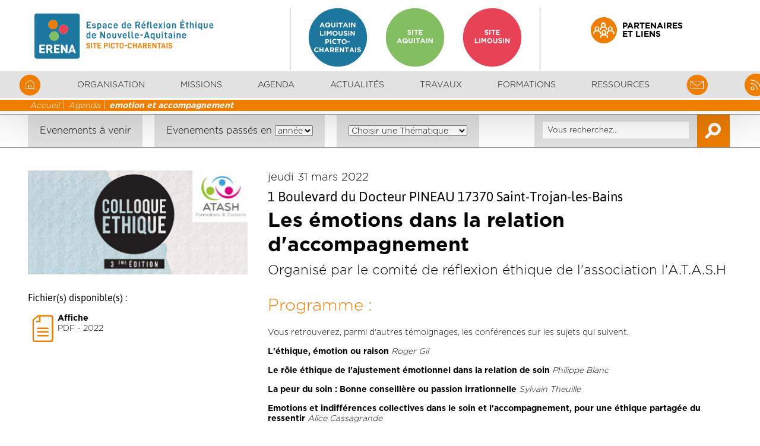

--- FILE ---
content_type: text/html; charset=UTF-8
request_url: https://poitiers.espace-ethique-na.fr/agenda_988/emotion-et-accompagnement_3154.html
body_size: 5247
content:
<!DOCTYPE html>
<html lang="fr">
<head>
<meta http-equiv="content-type" content="text/html;charset=UTF-8" />
<meta name="Author" content="Agence BLUECOM" />
<meta name="viewport" content="width=device-width, initial-scale=1" />
<title>Espace de Réflexion Ethique Régional Nouvelle-Aquitaine | ERENA Poitiers</title>
<meta name="description" content="L&#039;espace de réflexion éthique Nouvelle-Aquitaine est un lieu d&#039;information, de formation, de débats et d&#039;échanges sur l&#039;éthique, répartis en trois sites : Limoges, Bordeaux et Poitiers. Le site de Poitiers vous informe sur l&#039;actualité régionale autour de l&#039;éthique, à travers des événements, des billets d&#039;information et la revue bioéthique de l&#039;ERENA. Des ressources documentaires sont aussi à la disposition des étudiants, des professionnels des hôpitaux de la région et aux membres du réseau de l&#039;ERENA." />
<meta property="og:site_name" content="Espace de Réflexion Ethique Régional Nouvelle-Aquitaine | ERENA Poitiers" />
<meta property="og:title" content="" />
<meta property="og:description" content="" />
<meta property="og:url" content="https://poitiers.espace-ethique-na.fr/agenda_988/emotion-et-accompagnement_3154.html" />
<meta property="og:type" content="website" />
<meta property="og:image" content="https://poitiers.espace-ethique-na.fr/obj/20220214161746-22222222.png" />
<link rel="canonical" href="https://poitiers.espace-ethique-na.fr/agenda_988/emotion-et-accompagnement_3154.html" />
<script src="https://code.jquery.com/jquery-1.12.4.min.js"></script>
<script src="https://code.jquery.com/ui/1.12.1/jquery-ui.min.js"></script>

<script src="/js/jquery.magnific-popup.min.js"></script>
<script src="/js/base-responsive.js"></script>
<script src="/responsive-slide/responsiveslides.min.js"></script>
<link rel="stylesheet" href="/responsive-slide/responsiveslides.css" />
<link rel="stylesheet" href="/welcome-base.css?233707" />
<link rel="stylesheet" href="/magnific-popup.css" />
<link rel="stylesheet" href="/welcome.css?233707" />
<link rel="stylesheet" href="/menu.css?233707"/>
<link rel="stylesheet" href="/rss.css?233707"/>
<link rel="shortcut icon" href="/favicon.ico" />
<link rel="icon" type="image/png" href="/favicon-32x32.png?233707" sizes="32x32" />
<link rel="icon" type="image/png" href="/favicon-16x16.png?233707" sizes="16x16" />
<script src="https://www.google.com/recaptcha/api.js" async defer></script>
</head>
<body>
<div id="Global">
	<div id="Contents">
		<div id="Wrapper">
		<div id="global-entete">
<div id="fixed-entete">
<div id="entete"><div class="entete">
<div class="logo" onclick="location.href='/;"><a href="/"><img src="/obj/original_20190607163336-erena-poitiers.svg" alt="ERENA Poitiers - ERENA Poitiers"/></a></div>
<div class="sites"><ul><li><a href="https://www.espace-ethique-na.fr" target="_blank"><img class="picto-menu" style="width:100px;" src="/images/na.svg" alt="na"/></a></li><li><a href="https://bordeaux.espace-ethique-na.fr" target="_blank"><img class="picto-menu" style="width:100px;" src="/images/bordeaux.svg" alt="bordeaux"/></a></li><li><a href="https://limoges.espace-ethique-na.fr" target="_blank"><img class="picto-menu" style="width:100px;" src="/images/limoges.svg" alt="limoges"/></a></li></ul></div><div class="partenaires"><a href="/partenaires-et-liens_883.html" class="icon poitiers icon-partenaires"><span>Partenaires<br>et liens</span></a></div></div></div>
<div id="menuSmart" class="smart">
<div id="btn" onclick="window.scrollTo(0,0);$('#smart-menu').slideToggle('fast');">
<img src="/images/menu_smart.svg" alt="Menu smartphone" />
</div><div class="smart-contact"><a href="/contact_932.html"><span class="icon poitiers icon-mail"></span></a></div>
<div class="smart-rss"><a href="/rss.xml" target="_blank"><div class="icon-wrapper poitiers"><img src="/images/rss.svg" class="icon-rss" /></div></a></div>
<div id="smart-menu" style="display:none;"><ul>
<li onclick="document.location.replace('/organisation_1011.html');"><a href="/organisation_1011.html">Organisation</a></li>
<li onclick="document.location.replace('/missions_1015.html');"><a href="/missions_1015.html">Missions</a></li>
<li onclick="document.location.replace('/agenda_988.html');"><a href="/agenda_988.html">Agenda</a></li>
<li onclick="document.location.replace('/actualites_931.html');"><a href="/actualites_931.html">Actualités</a></li>
<li onclick="document.location.replace('/travaux_929.html');"><a href="/travaux_929.html">Travaux</a></li>
<li onclick="document.location.replace('/formations_1019.html');"><a href="/formations_1019.html">Formations</a></li>
<li onclick="document.location.replace('/ressources_1025.html');"><a href="/ressources_1025.html">Ressources</a></li>
<li onclick="document.location.replace('/.html');"><a href="/.html"></a></li>
</ul></div>
</div>
<div id="global-menu" class="ordi"><table id="Menu">
<tr id="menu">
<td onclick="document.location.replace('/index.html');"><a href="/"><span class="icon poitiers icon-home"></span></a></td>
<td class="poitiers">Organisation
<ul class="enfant">
<li><a href="/organisation_1011/l-equipe_1012.html" class="poitiers">L&#039;équipe</a></li>
<li><a href="/organisation_1011/le-comite-executif_1013.html" class="poitiers">Le comité exécutif</a></li>
<li><a href="/organisation_1011/etablissements-adherents_1014.html" class="poitiers">Établissements adhérents</a></li>
</ul></td>
<td class="poitiers">Missions
<ul class="enfant">
<li><a href="/missions_1015/missions-de-l-erena_978.html" class="poitiers">Missions de l&#039;ERENA</a></li>
<li><a href="/missions_1015/les-missions-de-l-erena-poitiers_1189.html" class="poitiers">Les missions de l&#039;ERENA Poitiers</a></li>
</ul></td>
<td onclick="document.location.replace('/agenda_988.html');"><a href="/agenda_988.html">Agenda</a></td>
<td onclick="document.location.replace('/actualites_931.html');"><a href="/actualites_931.html">Actualités</a></td>
<td class="poitiers">Travaux
<ul class="enfant">
<li><a href="/travaux_929/outils-proposes-par-les-structures-ethiques_3132.html" class="poitiers">outils proposés par les structures éthiques</a></li>
<li><a href="/travaux_929/publications_959.html" class="poitiers">Publications</a></li>
<li><a href="/travaux_929/videos_2528.html" class="poitiers">Vidéos</a></li>
<li><a href="/travaux_929/references-bibliographiques_1253.html" class="poitiers">Références bibliographiques</a></li>
<li><a href="/travaux_929/libres-contributions_958.html" class="poitiers">Libres contributions</a></li>
</ul></td>
<td class="poitiers">Formations
<ul class="enfant">
<li><a href="/formations_1019/formations-professionnelles_1023.html" class="poitiers">Formations professionnelles</a></li>
<li><a href="/formations_1019/formations-universitaires_1024.html" class="poitiers">Formations universitaires</a></li>
</ul></td>
<td class="poitiers">Ressources
<ul class="enfant">
<li><a href="/ressources_1025/mission-droit-de-visite-et-lien-de-confiance_3815.html" class="poitiers">Mission Droit de visite et lien de confiance</a></li>
<li><a href="/ressources_1025/etats-generaux-de-la-maltraitance_3763.html" class="poitiers">Etats généraux de la maltraitance</a></li>
<li><a href="/ressources_1025/avis-de-la-cellule-de-soutien_2348.html" class="poitiers">Avis de la Cellule de soutien</a></li>
<li><a href="/ressources_1025/revue-bioethique_911.html" class="poitiers">Revue bioéthique</a></li>
<li><a href="/ressources_1025/avis-et-rapports-ccne_912.html" class="poitiers">Avis et rapports CCNE</a></li>
<li><a href="/ressources_1025/textes-officiels_914.html" class="poitiers">Textes officiels</a></li>
<li><a href="/ressources_1025/le-manuel-d-ethique-medicale_1264.html" class="poitiers">Le manuel d&#039;éthique médicale</a></li>
<li><a href="/ressources_1025/theses-et-memoires_1026.html" class="poitiers">Thèses et mémoires</a></li>
<li><a href="/ressources_1025/catalogue-des-ouvrages_2218.html" class="poitiers">Catalogue des ouvrages</a></li>
<li><a href="/ressources_1025/les-revues_1269.html" class="poitiers">Les revues</a></li>
</ul></td>
<td onclick="document.location.replace('/contact_932.html');"><a href="/contact_932.html"><span class="icon poitiers icon-mail"></span></a></td>
<td class="rss-btn" ><a href="/rss.xml" target="_blank"><div class="icon-wrapper poitiers"><img src="/images/rss.svg" class="icon-rss" /></div></a></td>
</tr></table>
</div>
<div id="breadcrumb" class="bkg-poitiers"><ul><li><a href="/">Accueil</a></li><li><a href="/agenda_988.html">Agenda</a></li><li><a href="/agenda_988/emotion-et-accompagnement_3154.html">emotion et accompagnement</a></li></ul></div>
</div>
<div id="search-engine"><div id="agenda-top"><div class="agenda-filtre-interne link"><p><a href="/agenda_988.html" class="shover">Evenements à venir</a></p></div>
<div class="agenda-filtre-interne select"><p>Evenements passés en <select onchange="location.assign('/agenda_988.html?dt='+this.value);"><option value="2018">année</option><option value="2018" >2018</option>
<option value="2019" >2019</option>
<option value="2020" >2020</option>
<option value="2021" >2021</option>
<option value="2022" >2022</option>
<option value="2023" >2023</option>
<option value="2024" >2024</option>
<option value="2025" >2025</option>
<option value="2026" >2026</option>
</select></p></div>
<div class="agenda-filtre-interne select"><p><select onchange="location.assign('/agenda_988.html?evt='+this.value);"><option value="all">Choisir une Thématique</option>
$r:4
<option value="Avis+de+la+Cellule+de+soutien+%26eacute%3Bthique+ERENA" >Avis de la Cellule de soutien &eacute;thique ERENA</option>
$r:0
$r:0
$r:0
$r:1
<option value="Colloque+r%26eacute%3Bgional+de+r%26eacute%3Bflexion+%26eacute%3Bthique+ERENA" >Colloque r&eacute;gional de r&eacute;flexion &eacute;thique ERENA</option>
$r:2
<option value="Colloque" >Colloque</option>
$r:0
$r:0
$r:9
<option value="L%26rsquo%3Baccompagnement+en+fin+de+vie" >L&rsquo;accompagnement en fin de vie</option>
$r:0
$r:0
$r:1
<option value="Les+dons+et+transplantations+d%26rsquo%3Borganes" >Les dons et transplantations d&rsquo;organes</option>
$r:4
<option value="Les+neurosciences" >Les neurosciences</option>
$r:1
<option value="Les+donn%26eacute%3Bes+de+sant%26eacute%3B" >Les donn&eacute;es de sant&eacute;</option>
$r:2
<option value="L%26rsquo%3Bintelligence+artificielle+et+la+robotisation" >L&rsquo;intelligence artificielle et la robotisation</option>
$r:4
<option value="La+sant%26eacute%3B+et+l%26rsquo%3Benvironnement" >La sant&eacute; et l&rsquo;environnement</option>
$r:1
<option value="La+procr%26eacute%3Bation" >La procr&eacute;ation</option>
$r:7
<option value="D%26eacute%3Bbats+sur+la+fin+de+vie" >D&eacute;bats sur la fin de vie</option>
$r:1
<option value="Economie%2C+management+et+sant%26eacute%3B" >Economie, management et sant&eacute;</option>
$r:4
<option value="Ethique+et+recherche" >Ethique et recherche</option>
$r:1
<option value="Trans+humanisme+et+post+humanisme" >Trans humanisme et post humanisme</option>
$r:22
<option value="Ethique+de+la+pratique+des+soins" >Ethique de la pratique des soins</option>
$r:0
$r:3
<option value="Vie+de+ERENA" >Vie de ERENA</option>
$r:0
$r:1
<option value="Manifestations+port%26eacute%3Bes+par+l%26%23039%3BERENA" >Manifestations port&eacute;es par l&#039;ERENA</option>
$r:0
$r:3
<option value="Formation+Reflexion+Ethique" >Formation Reflexion Ethique</option>
$r:7
<option value="Philosophie" >Philosophie</option>
$r:5
<option value="%26Eacute%3Bpid%26eacute%3Bmies%26nbsp%3Bet+pand%26eacute%3Bmies" >&Eacute;pid&eacute;mies&nbsp;et pand&eacute;mies</option>
$r:2
<option value="Th%26eacute%3Bmatique+temporaire" >Th&eacute;matique temporaire</option>
$r:0
$r:0
$r:0
</select></p></div></div>
<div id="googlesearch"><form id="searchForm" method="POST" action="/recherche_1729.html" enctype="multipart/form-data"><input type="text" id="ErenaSearchData" name="searchData" value="Vous recherchez..."><span id="ErenaSearch" class="icon icon-search bkg-poitiers"/></span></form></div>
</div>
<div id="MenuSmart" class="smart">
<ul>
Array</ul>
</div>
</div>
<div id="corps">
<div class="colobj">
<div class="image" style="background-image:url(/obj/20220214161746-22222222.png);"></div>
<div class="fichiers">
<h4>Fichier(s) disponible(s) :</h4><div class="file"><a href="/obj/original_20220214161853-colloque-2022-v3.pdf" download class="icon icon-download poitiers"></a><div class="infos"><h5>Affiche</h5>
<p>PDF - 2022</p></div></div>
</div>
</div>
<div class="bloc chapeau smarg poitiers">
<h5>jeudi 31 mars 2022</h5>
<h4>1 Boulevard du Docteur PINEAU 17370 Saint-Trojan-les-Bains</h4>
<h2>Les émotions dans la relation d&#039;accompagnement</h2>
<p>Organis&eacute; par le comit&eacute; de r&eacute;flexion &eacute;thique de l&#039;association l&#039;A.T.A.S.H</p>
</div>
<div class="bloc txt smarg poitiers">
<h1>Programme :</h1>
<p>Vous retrouverez, parmi d&#039;autres t&eacute;moignages, les conf&eacute;rences sur les sujets qui suivent.</p>
<p><strong>L&#039;&eacute;thique, &eacute;motion ou raison</strong> <em>Roger Gil</em></p>
<p><strong>Le r&ocirc;le &eacute;thique de l&#039;ajustement &eacute;motionnel dans la relation de soin</strong> <em>Philippe Blanc</em></p>
<p><strong>La peur du soin : Bonne conseill&egrave;re ou passion irrationnelle</strong> <em>Sylvain Theuille</em></p>
<p><strong>Emotions et indiff&eacute;rences collectives dans le soin et l&#039;accompagnement, pour une &eacute;thique partag&eacute;e du ressentir</strong> <em>Alice Cassagrande</em></p>
<p><span style="text-decoration: underline;"><strong>Pour vous inscrire, ou retrouver l&#039;int&eacute;gralit&eacute; du programme, les informations sont sur l&#039;affiche ci dessous.</strong></span></p>
<p><iframe src="https://poitiers.espace-ethique-na.fr/obj/original_20220214161853-colloque-2022-v3.pdf" width="100%" height="500px">
</iframe></p>
<div class="submenu"><span><a href="/agenda_988.html?evt=Philosophie" class="shover">Evènements sur la même thématique</a></span><span class="gcalendar"><a href="https://www.google.com/calendar/render?action=TEMPLATE&text=Les+%26eacute%3Bmotions+dans+la+relation+d%26%23039%3Baccompagnement&dates=20220331T8H3000Z/20220331T16H3000Z&ctz=Europe/Paris&details=Th%C3%A9matique+%3A+Philosophie%3Cbr%3EOrganis%26eacute%3B+par+le+comit%26eacute%3B+de+r%26eacute%3Bflexion+%26eacute%3Bthique+de+l%26%23039%3Bassociation+l%26%23039%3BA.T.A.S.H&location=1 Boulevard du Docteur PINEAU 17370 Saint-Trojan-les-Bains" target="_blank" class="shover">Ajouter à googe calendar<img src="/images/gcalendar.svg" alt="Ajouter à votre Google Calendar"/></a></span></div></div>
</div>
</div>
</div>
<div id="Pied"><div class="pied">
<script>function cleanNews(n){ 	var v = $("#myEmailNews").val(); 	if(v=="Votre adresse email" && n=='1'){ $("#myEmailNews").val("");} 	if(v=="" && n=='0'){ $("#myEmailNews").val("Votre adresse email");} }</script><p class="left" id="frm"><form method="post" enctype="multipart/form-data" action="/agenda_988/emotion-et-accompagnement_3154.html#frm" style="margin-top:30px;"><span>Inscrivez-vous à la newsletter</span><span><input type="text" name="myEmail" value="Votre adresse email" onFocus="cleanNews('1')" onBlur="cleanNews('0')" id="myEmailNews"/><input type="submit" value="ok" name="inscriptionNews" class="ok bkg-poitiers"/></span> <a href="/newsletter_1154.html" class="plus bkg-poitiers">En savoir plus</a></p><div class="g-recaptcha" data-sitekey="6Lcii6oUAAAAAExq7pEFg29FZKGtnwgx6jLVSC76"></div>
</form>
<p class="social"><ul><li><a href="https://twitter.com/ErenaPoitiers" target="_blank" class="icon icon-twitter poitiers"></a></li></ul></p>
</div></div>
<div id="Pied-links" class="bkg-poitiers"><div class="pied-links"><ul><li><a href="/mentions-legales_266.html">Mentions l&eacute;gales</a></li><li><a href="/confidentialite_969.html">Confidentialit&eacute;</a></li><li><a href="/plan-de-site_928.html">Plan de site</a></li></ul></div></div><div id="logo-partenaires">
<div><img src="/obj/20211012150637-logo-bordeaux-chu.jpg" alt="ERENA Poitiers - partenaires" style="height:60px;width:auto;" /></div>
<div><img src="/obj/20190625162712-fhf_logo.jpg" alt="ERENA Poitiers FHF" style="height:60px;width:auto;" /></div>
<div><img src="/obj/20190625162713-fhp_logo.png" alt="ERENA Poitiers FHP" style="height:50px;width:auto;" /></div>
<div><img src="/obj/20220317095323-logo-horizontal-chu-poitiers_couleurs.png" alt="ERENA Poitiers - partenaires" style="height:60px;width:auto;" /></div>
<div><img src="/obj/20190625162713-logo-universite-bordeaux.jpg" alt="ERENA Poitiers Universit&eacute; de Bordeaux" style="height:60px;width:auto;" /></div>
<div><img src="/obj/20190625162714-logo-universite-limoges.png" alt="ERENA Poitiers Universit&eacute; de Limoges" style="height:50px;width:auto;" /></div>
<div><img src="/obj/20190625162714-universite_bordeaux-montaigne_2014_logo.svg.png" alt="ERENA Poitiers Universit&eacute; de Bordeaux Montaigne" style="height:50px;width:auto;" /></div>
<div><img src="/obj/20190625162714-universite_de_poitiers.png" alt="ERENA Poitiers Universit&eacute; de Poitiers" style="height:60px;width:auto;" /></div>
<div><img src="/obj/20190625162715-universite_pau_pays_de_l-adour_logo_2014.png" alt="ERENA Poitiers Universit&eacute; de Pau et des Pays de l&amp;#039;Adour" style="height:60px;width:auto;" /></div>
<div><img src="/obj/20190625162715-logo_fehap.jpg" alt="ERENA Poitiers FEHAP" style="height:60px;width:auto;" /></div>
<div><img src="/obj/20190625162716-universite-la-rochelle.png" alt="ERENA Poitiers Universit&eacute; de La Rochelle" style="height:60px;width:auto;" /></div>
<div><img src="/obj/20190625163110-logo_du_chu_de_limoges.png" alt="ERENA Poitiers CHU de Limoges" style="height:60px;width:auto;" /></div>
</div>

<script>
$('.shover').mouseover(function() {
    $(this).addClass("bkg-poitiers");
	}).mouseout(function(){
    $(this).removeClass("bkg-poitiers");
});
</script>	
</div>
<!-- Global site tag (gtag.js) - Google Analytics -->
<script async src="https://www.googletagmanager.com/gtag/js?id=UA-142679131-1"></script>
<script>
  window.dataLayer = window.dataLayer || [];
  function gtag(){dataLayer.push(arguments);}
  gtag('js', new Date());

  gtag('config', 'UA-142679131-1');
</script>
</body>
</html>


--- FILE ---
content_type: text/html; charset=utf-8
request_url: https://www.google.com/recaptcha/api2/anchor?ar=1&k=6Lcii6oUAAAAAExq7pEFg29FZKGtnwgx6jLVSC76&co=aHR0cHM6Ly9wb2l0aWVycy5lc3BhY2UtZXRoaXF1ZS1uYS5mcjo0NDM.&hl=en&v=PoyoqOPhxBO7pBk68S4YbpHZ&size=normal&anchor-ms=20000&execute-ms=30000&cb=hbm1qpagwcn
body_size: 49347
content:
<!DOCTYPE HTML><html dir="ltr" lang="en"><head><meta http-equiv="Content-Type" content="text/html; charset=UTF-8">
<meta http-equiv="X-UA-Compatible" content="IE=edge">
<title>reCAPTCHA</title>
<style type="text/css">
/* cyrillic-ext */
@font-face {
  font-family: 'Roboto';
  font-style: normal;
  font-weight: 400;
  font-stretch: 100%;
  src: url(//fonts.gstatic.com/s/roboto/v48/KFO7CnqEu92Fr1ME7kSn66aGLdTylUAMa3GUBHMdazTgWw.woff2) format('woff2');
  unicode-range: U+0460-052F, U+1C80-1C8A, U+20B4, U+2DE0-2DFF, U+A640-A69F, U+FE2E-FE2F;
}
/* cyrillic */
@font-face {
  font-family: 'Roboto';
  font-style: normal;
  font-weight: 400;
  font-stretch: 100%;
  src: url(//fonts.gstatic.com/s/roboto/v48/KFO7CnqEu92Fr1ME7kSn66aGLdTylUAMa3iUBHMdazTgWw.woff2) format('woff2');
  unicode-range: U+0301, U+0400-045F, U+0490-0491, U+04B0-04B1, U+2116;
}
/* greek-ext */
@font-face {
  font-family: 'Roboto';
  font-style: normal;
  font-weight: 400;
  font-stretch: 100%;
  src: url(//fonts.gstatic.com/s/roboto/v48/KFO7CnqEu92Fr1ME7kSn66aGLdTylUAMa3CUBHMdazTgWw.woff2) format('woff2');
  unicode-range: U+1F00-1FFF;
}
/* greek */
@font-face {
  font-family: 'Roboto';
  font-style: normal;
  font-weight: 400;
  font-stretch: 100%;
  src: url(//fonts.gstatic.com/s/roboto/v48/KFO7CnqEu92Fr1ME7kSn66aGLdTylUAMa3-UBHMdazTgWw.woff2) format('woff2');
  unicode-range: U+0370-0377, U+037A-037F, U+0384-038A, U+038C, U+038E-03A1, U+03A3-03FF;
}
/* math */
@font-face {
  font-family: 'Roboto';
  font-style: normal;
  font-weight: 400;
  font-stretch: 100%;
  src: url(//fonts.gstatic.com/s/roboto/v48/KFO7CnqEu92Fr1ME7kSn66aGLdTylUAMawCUBHMdazTgWw.woff2) format('woff2');
  unicode-range: U+0302-0303, U+0305, U+0307-0308, U+0310, U+0312, U+0315, U+031A, U+0326-0327, U+032C, U+032F-0330, U+0332-0333, U+0338, U+033A, U+0346, U+034D, U+0391-03A1, U+03A3-03A9, U+03B1-03C9, U+03D1, U+03D5-03D6, U+03F0-03F1, U+03F4-03F5, U+2016-2017, U+2034-2038, U+203C, U+2040, U+2043, U+2047, U+2050, U+2057, U+205F, U+2070-2071, U+2074-208E, U+2090-209C, U+20D0-20DC, U+20E1, U+20E5-20EF, U+2100-2112, U+2114-2115, U+2117-2121, U+2123-214F, U+2190, U+2192, U+2194-21AE, U+21B0-21E5, U+21F1-21F2, U+21F4-2211, U+2213-2214, U+2216-22FF, U+2308-230B, U+2310, U+2319, U+231C-2321, U+2336-237A, U+237C, U+2395, U+239B-23B7, U+23D0, U+23DC-23E1, U+2474-2475, U+25AF, U+25B3, U+25B7, U+25BD, U+25C1, U+25CA, U+25CC, U+25FB, U+266D-266F, U+27C0-27FF, U+2900-2AFF, U+2B0E-2B11, U+2B30-2B4C, U+2BFE, U+3030, U+FF5B, U+FF5D, U+1D400-1D7FF, U+1EE00-1EEFF;
}
/* symbols */
@font-face {
  font-family: 'Roboto';
  font-style: normal;
  font-weight: 400;
  font-stretch: 100%;
  src: url(//fonts.gstatic.com/s/roboto/v48/KFO7CnqEu92Fr1ME7kSn66aGLdTylUAMaxKUBHMdazTgWw.woff2) format('woff2');
  unicode-range: U+0001-000C, U+000E-001F, U+007F-009F, U+20DD-20E0, U+20E2-20E4, U+2150-218F, U+2190, U+2192, U+2194-2199, U+21AF, U+21E6-21F0, U+21F3, U+2218-2219, U+2299, U+22C4-22C6, U+2300-243F, U+2440-244A, U+2460-24FF, U+25A0-27BF, U+2800-28FF, U+2921-2922, U+2981, U+29BF, U+29EB, U+2B00-2BFF, U+4DC0-4DFF, U+FFF9-FFFB, U+10140-1018E, U+10190-1019C, U+101A0, U+101D0-101FD, U+102E0-102FB, U+10E60-10E7E, U+1D2C0-1D2D3, U+1D2E0-1D37F, U+1F000-1F0FF, U+1F100-1F1AD, U+1F1E6-1F1FF, U+1F30D-1F30F, U+1F315, U+1F31C, U+1F31E, U+1F320-1F32C, U+1F336, U+1F378, U+1F37D, U+1F382, U+1F393-1F39F, U+1F3A7-1F3A8, U+1F3AC-1F3AF, U+1F3C2, U+1F3C4-1F3C6, U+1F3CA-1F3CE, U+1F3D4-1F3E0, U+1F3ED, U+1F3F1-1F3F3, U+1F3F5-1F3F7, U+1F408, U+1F415, U+1F41F, U+1F426, U+1F43F, U+1F441-1F442, U+1F444, U+1F446-1F449, U+1F44C-1F44E, U+1F453, U+1F46A, U+1F47D, U+1F4A3, U+1F4B0, U+1F4B3, U+1F4B9, U+1F4BB, U+1F4BF, U+1F4C8-1F4CB, U+1F4D6, U+1F4DA, U+1F4DF, U+1F4E3-1F4E6, U+1F4EA-1F4ED, U+1F4F7, U+1F4F9-1F4FB, U+1F4FD-1F4FE, U+1F503, U+1F507-1F50B, U+1F50D, U+1F512-1F513, U+1F53E-1F54A, U+1F54F-1F5FA, U+1F610, U+1F650-1F67F, U+1F687, U+1F68D, U+1F691, U+1F694, U+1F698, U+1F6AD, U+1F6B2, U+1F6B9-1F6BA, U+1F6BC, U+1F6C6-1F6CF, U+1F6D3-1F6D7, U+1F6E0-1F6EA, U+1F6F0-1F6F3, U+1F6F7-1F6FC, U+1F700-1F7FF, U+1F800-1F80B, U+1F810-1F847, U+1F850-1F859, U+1F860-1F887, U+1F890-1F8AD, U+1F8B0-1F8BB, U+1F8C0-1F8C1, U+1F900-1F90B, U+1F93B, U+1F946, U+1F984, U+1F996, U+1F9E9, U+1FA00-1FA6F, U+1FA70-1FA7C, U+1FA80-1FA89, U+1FA8F-1FAC6, U+1FACE-1FADC, U+1FADF-1FAE9, U+1FAF0-1FAF8, U+1FB00-1FBFF;
}
/* vietnamese */
@font-face {
  font-family: 'Roboto';
  font-style: normal;
  font-weight: 400;
  font-stretch: 100%;
  src: url(//fonts.gstatic.com/s/roboto/v48/KFO7CnqEu92Fr1ME7kSn66aGLdTylUAMa3OUBHMdazTgWw.woff2) format('woff2');
  unicode-range: U+0102-0103, U+0110-0111, U+0128-0129, U+0168-0169, U+01A0-01A1, U+01AF-01B0, U+0300-0301, U+0303-0304, U+0308-0309, U+0323, U+0329, U+1EA0-1EF9, U+20AB;
}
/* latin-ext */
@font-face {
  font-family: 'Roboto';
  font-style: normal;
  font-weight: 400;
  font-stretch: 100%;
  src: url(//fonts.gstatic.com/s/roboto/v48/KFO7CnqEu92Fr1ME7kSn66aGLdTylUAMa3KUBHMdazTgWw.woff2) format('woff2');
  unicode-range: U+0100-02BA, U+02BD-02C5, U+02C7-02CC, U+02CE-02D7, U+02DD-02FF, U+0304, U+0308, U+0329, U+1D00-1DBF, U+1E00-1E9F, U+1EF2-1EFF, U+2020, U+20A0-20AB, U+20AD-20C0, U+2113, U+2C60-2C7F, U+A720-A7FF;
}
/* latin */
@font-face {
  font-family: 'Roboto';
  font-style: normal;
  font-weight: 400;
  font-stretch: 100%;
  src: url(//fonts.gstatic.com/s/roboto/v48/KFO7CnqEu92Fr1ME7kSn66aGLdTylUAMa3yUBHMdazQ.woff2) format('woff2');
  unicode-range: U+0000-00FF, U+0131, U+0152-0153, U+02BB-02BC, U+02C6, U+02DA, U+02DC, U+0304, U+0308, U+0329, U+2000-206F, U+20AC, U+2122, U+2191, U+2193, U+2212, U+2215, U+FEFF, U+FFFD;
}
/* cyrillic-ext */
@font-face {
  font-family: 'Roboto';
  font-style: normal;
  font-weight: 500;
  font-stretch: 100%;
  src: url(//fonts.gstatic.com/s/roboto/v48/KFO7CnqEu92Fr1ME7kSn66aGLdTylUAMa3GUBHMdazTgWw.woff2) format('woff2');
  unicode-range: U+0460-052F, U+1C80-1C8A, U+20B4, U+2DE0-2DFF, U+A640-A69F, U+FE2E-FE2F;
}
/* cyrillic */
@font-face {
  font-family: 'Roboto';
  font-style: normal;
  font-weight: 500;
  font-stretch: 100%;
  src: url(//fonts.gstatic.com/s/roboto/v48/KFO7CnqEu92Fr1ME7kSn66aGLdTylUAMa3iUBHMdazTgWw.woff2) format('woff2');
  unicode-range: U+0301, U+0400-045F, U+0490-0491, U+04B0-04B1, U+2116;
}
/* greek-ext */
@font-face {
  font-family: 'Roboto';
  font-style: normal;
  font-weight: 500;
  font-stretch: 100%;
  src: url(//fonts.gstatic.com/s/roboto/v48/KFO7CnqEu92Fr1ME7kSn66aGLdTylUAMa3CUBHMdazTgWw.woff2) format('woff2');
  unicode-range: U+1F00-1FFF;
}
/* greek */
@font-face {
  font-family: 'Roboto';
  font-style: normal;
  font-weight: 500;
  font-stretch: 100%;
  src: url(//fonts.gstatic.com/s/roboto/v48/KFO7CnqEu92Fr1ME7kSn66aGLdTylUAMa3-UBHMdazTgWw.woff2) format('woff2');
  unicode-range: U+0370-0377, U+037A-037F, U+0384-038A, U+038C, U+038E-03A1, U+03A3-03FF;
}
/* math */
@font-face {
  font-family: 'Roboto';
  font-style: normal;
  font-weight: 500;
  font-stretch: 100%;
  src: url(//fonts.gstatic.com/s/roboto/v48/KFO7CnqEu92Fr1ME7kSn66aGLdTylUAMawCUBHMdazTgWw.woff2) format('woff2');
  unicode-range: U+0302-0303, U+0305, U+0307-0308, U+0310, U+0312, U+0315, U+031A, U+0326-0327, U+032C, U+032F-0330, U+0332-0333, U+0338, U+033A, U+0346, U+034D, U+0391-03A1, U+03A3-03A9, U+03B1-03C9, U+03D1, U+03D5-03D6, U+03F0-03F1, U+03F4-03F5, U+2016-2017, U+2034-2038, U+203C, U+2040, U+2043, U+2047, U+2050, U+2057, U+205F, U+2070-2071, U+2074-208E, U+2090-209C, U+20D0-20DC, U+20E1, U+20E5-20EF, U+2100-2112, U+2114-2115, U+2117-2121, U+2123-214F, U+2190, U+2192, U+2194-21AE, U+21B0-21E5, U+21F1-21F2, U+21F4-2211, U+2213-2214, U+2216-22FF, U+2308-230B, U+2310, U+2319, U+231C-2321, U+2336-237A, U+237C, U+2395, U+239B-23B7, U+23D0, U+23DC-23E1, U+2474-2475, U+25AF, U+25B3, U+25B7, U+25BD, U+25C1, U+25CA, U+25CC, U+25FB, U+266D-266F, U+27C0-27FF, U+2900-2AFF, U+2B0E-2B11, U+2B30-2B4C, U+2BFE, U+3030, U+FF5B, U+FF5D, U+1D400-1D7FF, U+1EE00-1EEFF;
}
/* symbols */
@font-face {
  font-family: 'Roboto';
  font-style: normal;
  font-weight: 500;
  font-stretch: 100%;
  src: url(//fonts.gstatic.com/s/roboto/v48/KFO7CnqEu92Fr1ME7kSn66aGLdTylUAMaxKUBHMdazTgWw.woff2) format('woff2');
  unicode-range: U+0001-000C, U+000E-001F, U+007F-009F, U+20DD-20E0, U+20E2-20E4, U+2150-218F, U+2190, U+2192, U+2194-2199, U+21AF, U+21E6-21F0, U+21F3, U+2218-2219, U+2299, U+22C4-22C6, U+2300-243F, U+2440-244A, U+2460-24FF, U+25A0-27BF, U+2800-28FF, U+2921-2922, U+2981, U+29BF, U+29EB, U+2B00-2BFF, U+4DC0-4DFF, U+FFF9-FFFB, U+10140-1018E, U+10190-1019C, U+101A0, U+101D0-101FD, U+102E0-102FB, U+10E60-10E7E, U+1D2C0-1D2D3, U+1D2E0-1D37F, U+1F000-1F0FF, U+1F100-1F1AD, U+1F1E6-1F1FF, U+1F30D-1F30F, U+1F315, U+1F31C, U+1F31E, U+1F320-1F32C, U+1F336, U+1F378, U+1F37D, U+1F382, U+1F393-1F39F, U+1F3A7-1F3A8, U+1F3AC-1F3AF, U+1F3C2, U+1F3C4-1F3C6, U+1F3CA-1F3CE, U+1F3D4-1F3E0, U+1F3ED, U+1F3F1-1F3F3, U+1F3F5-1F3F7, U+1F408, U+1F415, U+1F41F, U+1F426, U+1F43F, U+1F441-1F442, U+1F444, U+1F446-1F449, U+1F44C-1F44E, U+1F453, U+1F46A, U+1F47D, U+1F4A3, U+1F4B0, U+1F4B3, U+1F4B9, U+1F4BB, U+1F4BF, U+1F4C8-1F4CB, U+1F4D6, U+1F4DA, U+1F4DF, U+1F4E3-1F4E6, U+1F4EA-1F4ED, U+1F4F7, U+1F4F9-1F4FB, U+1F4FD-1F4FE, U+1F503, U+1F507-1F50B, U+1F50D, U+1F512-1F513, U+1F53E-1F54A, U+1F54F-1F5FA, U+1F610, U+1F650-1F67F, U+1F687, U+1F68D, U+1F691, U+1F694, U+1F698, U+1F6AD, U+1F6B2, U+1F6B9-1F6BA, U+1F6BC, U+1F6C6-1F6CF, U+1F6D3-1F6D7, U+1F6E0-1F6EA, U+1F6F0-1F6F3, U+1F6F7-1F6FC, U+1F700-1F7FF, U+1F800-1F80B, U+1F810-1F847, U+1F850-1F859, U+1F860-1F887, U+1F890-1F8AD, U+1F8B0-1F8BB, U+1F8C0-1F8C1, U+1F900-1F90B, U+1F93B, U+1F946, U+1F984, U+1F996, U+1F9E9, U+1FA00-1FA6F, U+1FA70-1FA7C, U+1FA80-1FA89, U+1FA8F-1FAC6, U+1FACE-1FADC, U+1FADF-1FAE9, U+1FAF0-1FAF8, U+1FB00-1FBFF;
}
/* vietnamese */
@font-face {
  font-family: 'Roboto';
  font-style: normal;
  font-weight: 500;
  font-stretch: 100%;
  src: url(//fonts.gstatic.com/s/roboto/v48/KFO7CnqEu92Fr1ME7kSn66aGLdTylUAMa3OUBHMdazTgWw.woff2) format('woff2');
  unicode-range: U+0102-0103, U+0110-0111, U+0128-0129, U+0168-0169, U+01A0-01A1, U+01AF-01B0, U+0300-0301, U+0303-0304, U+0308-0309, U+0323, U+0329, U+1EA0-1EF9, U+20AB;
}
/* latin-ext */
@font-face {
  font-family: 'Roboto';
  font-style: normal;
  font-weight: 500;
  font-stretch: 100%;
  src: url(//fonts.gstatic.com/s/roboto/v48/KFO7CnqEu92Fr1ME7kSn66aGLdTylUAMa3KUBHMdazTgWw.woff2) format('woff2');
  unicode-range: U+0100-02BA, U+02BD-02C5, U+02C7-02CC, U+02CE-02D7, U+02DD-02FF, U+0304, U+0308, U+0329, U+1D00-1DBF, U+1E00-1E9F, U+1EF2-1EFF, U+2020, U+20A0-20AB, U+20AD-20C0, U+2113, U+2C60-2C7F, U+A720-A7FF;
}
/* latin */
@font-face {
  font-family: 'Roboto';
  font-style: normal;
  font-weight: 500;
  font-stretch: 100%;
  src: url(//fonts.gstatic.com/s/roboto/v48/KFO7CnqEu92Fr1ME7kSn66aGLdTylUAMa3yUBHMdazQ.woff2) format('woff2');
  unicode-range: U+0000-00FF, U+0131, U+0152-0153, U+02BB-02BC, U+02C6, U+02DA, U+02DC, U+0304, U+0308, U+0329, U+2000-206F, U+20AC, U+2122, U+2191, U+2193, U+2212, U+2215, U+FEFF, U+FFFD;
}
/* cyrillic-ext */
@font-face {
  font-family: 'Roboto';
  font-style: normal;
  font-weight: 900;
  font-stretch: 100%;
  src: url(//fonts.gstatic.com/s/roboto/v48/KFO7CnqEu92Fr1ME7kSn66aGLdTylUAMa3GUBHMdazTgWw.woff2) format('woff2');
  unicode-range: U+0460-052F, U+1C80-1C8A, U+20B4, U+2DE0-2DFF, U+A640-A69F, U+FE2E-FE2F;
}
/* cyrillic */
@font-face {
  font-family: 'Roboto';
  font-style: normal;
  font-weight: 900;
  font-stretch: 100%;
  src: url(//fonts.gstatic.com/s/roboto/v48/KFO7CnqEu92Fr1ME7kSn66aGLdTylUAMa3iUBHMdazTgWw.woff2) format('woff2');
  unicode-range: U+0301, U+0400-045F, U+0490-0491, U+04B0-04B1, U+2116;
}
/* greek-ext */
@font-face {
  font-family: 'Roboto';
  font-style: normal;
  font-weight: 900;
  font-stretch: 100%;
  src: url(//fonts.gstatic.com/s/roboto/v48/KFO7CnqEu92Fr1ME7kSn66aGLdTylUAMa3CUBHMdazTgWw.woff2) format('woff2');
  unicode-range: U+1F00-1FFF;
}
/* greek */
@font-face {
  font-family: 'Roboto';
  font-style: normal;
  font-weight: 900;
  font-stretch: 100%;
  src: url(//fonts.gstatic.com/s/roboto/v48/KFO7CnqEu92Fr1ME7kSn66aGLdTylUAMa3-UBHMdazTgWw.woff2) format('woff2');
  unicode-range: U+0370-0377, U+037A-037F, U+0384-038A, U+038C, U+038E-03A1, U+03A3-03FF;
}
/* math */
@font-face {
  font-family: 'Roboto';
  font-style: normal;
  font-weight: 900;
  font-stretch: 100%;
  src: url(//fonts.gstatic.com/s/roboto/v48/KFO7CnqEu92Fr1ME7kSn66aGLdTylUAMawCUBHMdazTgWw.woff2) format('woff2');
  unicode-range: U+0302-0303, U+0305, U+0307-0308, U+0310, U+0312, U+0315, U+031A, U+0326-0327, U+032C, U+032F-0330, U+0332-0333, U+0338, U+033A, U+0346, U+034D, U+0391-03A1, U+03A3-03A9, U+03B1-03C9, U+03D1, U+03D5-03D6, U+03F0-03F1, U+03F4-03F5, U+2016-2017, U+2034-2038, U+203C, U+2040, U+2043, U+2047, U+2050, U+2057, U+205F, U+2070-2071, U+2074-208E, U+2090-209C, U+20D0-20DC, U+20E1, U+20E5-20EF, U+2100-2112, U+2114-2115, U+2117-2121, U+2123-214F, U+2190, U+2192, U+2194-21AE, U+21B0-21E5, U+21F1-21F2, U+21F4-2211, U+2213-2214, U+2216-22FF, U+2308-230B, U+2310, U+2319, U+231C-2321, U+2336-237A, U+237C, U+2395, U+239B-23B7, U+23D0, U+23DC-23E1, U+2474-2475, U+25AF, U+25B3, U+25B7, U+25BD, U+25C1, U+25CA, U+25CC, U+25FB, U+266D-266F, U+27C0-27FF, U+2900-2AFF, U+2B0E-2B11, U+2B30-2B4C, U+2BFE, U+3030, U+FF5B, U+FF5D, U+1D400-1D7FF, U+1EE00-1EEFF;
}
/* symbols */
@font-face {
  font-family: 'Roboto';
  font-style: normal;
  font-weight: 900;
  font-stretch: 100%;
  src: url(//fonts.gstatic.com/s/roboto/v48/KFO7CnqEu92Fr1ME7kSn66aGLdTylUAMaxKUBHMdazTgWw.woff2) format('woff2');
  unicode-range: U+0001-000C, U+000E-001F, U+007F-009F, U+20DD-20E0, U+20E2-20E4, U+2150-218F, U+2190, U+2192, U+2194-2199, U+21AF, U+21E6-21F0, U+21F3, U+2218-2219, U+2299, U+22C4-22C6, U+2300-243F, U+2440-244A, U+2460-24FF, U+25A0-27BF, U+2800-28FF, U+2921-2922, U+2981, U+29BF, U+29EB, U+2B00-2BFF, U+4DC0-4DFF, U+FFF9-FFFB, U+10140-1018E, U+10190-1019C, U+101A0, U+101D0-101FD, U+102E0-102FB, U+10E60-10E7E, U+1D2C0-1D2D3, U+1D2E0-1D37F, U+1F000-1F0FF, U+1F100-1F1AD, U+1F1E6-1F1FF, U+1F30D-1F30F, U+1F315, U+1F31C, U+1F31E, U+1F320-1F32C, U+1F336, U+1F378, U+1F37D, U+1F382, U+1F393-1F39F, U+1F3A7-1F3A8, U+1F3AC-1F3AF, U+1F3C2, U+1F3C4-1F3C6, U+1F3CA-1F3CE, U+1F3D4-1F3E0, U+1F3ED, U+1F3F1-1F3F3, U+1F3F5-1F3F7, U+1F408, U+1F415, U+1F41F, U+1F426, U+1F43F, U+1F441-1F442, U+1F444, U+1F446-1F449, U+1F44C-1F44E, U+1F453, U+1F46A, U+1F47D, U+1F4A3, U+1F4B0, U+1F4B3, U+1F4B9, U+1F4BB, U+1F4BF, U+1F4C8-1F4CB, U+1F4D6, U+1F4DA, U+1F4DF, U+1F4E3-1F4E6, U+1F4EA-1F4ED, U+1F4F7, U+1F4F9-1F4FB, U+1F4FD-1F4FE, U+1F503, U+1F507-1F50B, U+1F50D, U+1F512-1F513, U+1F53E-1F54A, U+1F54F-1F5FA, U+1F610, U+1F650-1F67F, U+1F687, U+1F68D, U+1F691, U+1F694, U+1F698, U+1F6AD, U+1F6B2, U+1F6B9-1F6BA, U+1F6BC, U+1F6C6-1F6CF, U+1F6D3-1F6D7, U+1F6E0-1F6EA, U+1F6F0-1F6F3, U+1F6F7-1F6FC, U+1F700-1F7FF, U+1F800-1F80B, U+1F810-1F847, U+1F850-1F859, U+1F860-1F887, U+1F890-1F8AD, U+1F8B0-1F8BB, U+1F8C0-1F8C1, U+1F900-1F90B, U+1F93B, U+1F946, U+1F984, U+1F996, U+1F9E9, U+1FA00-1FA6F, U+1FA70-1FA7C, U+1FA80-1FA89, U+1FA8F-1FAC6, U+1FACE-1FADC, U+1FADF-1FAE9, U+1FAF0-1FAF8, U+1FB00-1FBFF;
}
/* vietnamese */
@font-face {
  font-family: 'Roboto';
  font-style: normal;
  font-weight: 900;
  font-stretch: 100%;
  src: url(//fonts.gstatic.com/s/roboto/v48/KFO7CnqEu92Fr1ME7kSn66aGLdTylUAMa3OUBHMdazTgWw.woff2) format('woff2');
  unicode-range: U+0102-0103, U+0110-0111, U+0128-0129, U+0168-0169, U+01A0-01A1, U+01AF-01B0, U+0300-0301, U+0303-0304, U+0308-0309, U+0323, U+0329, U+1EA0-1EF9, U+20AB;
}
/* latin-ext */
@font-face {
  font-family: 'Roboto';
  font-style: normal;
  font-weight: 900;
  font-stretch: 100%;
  src: url(//fonts.gstatic.com/s/roboto/v48/KFO7CnqEu92Fr1ME7kSn66aGLdTylUAMa3KUBHMdazTgWw.woff2) format('woff2');
  unicode-range: U+0100-02BA, U+02BD-02C5, U+02C7-02CC, U+02CE-02D7, U+02DD-02FF, U+0304, U+0308, U+0329, U+1D00-1DBF, U+1E00-1E9F, U+1EF2-1EFF, U+2020, U+20A0-20AB, U+20AD-20C0, U+2113, U+2C60-2C7F, U+A720-A7FF;
}
/* latin */
@font-face {
  font-family: 'Roboto';
  font-style: normal;
  font-weight: 900;
  font-stretch: 100%;
  src: url(//fonts.gstatic.com/s/roboto/v48/KFO7CnqEu92Fr1ME7kSn66aGLdTylUAMa3yUBHMdazQ.woff2) format('woff2');
  unicode-range: U+0000-00FF, U+0131, U+0152-0153, U+02BB-02BC, U+02C6, U+02DA, U+02DC, U+0304, U+0308, U+0329, U+2000-206F, U+20AC, U+2122, U+2191, U+2193, U+2212, U+2215, U+FEFF, U+FFFD;
}

</style>
<link rel="stylesheet" type="text/css" href="https://www.gstatic.com/recaptcha/releases/PoyoqOPhxBO7pBk68S4YbpHZ/styles__ltr.css">
<script nonce="jVZCAD26ITvRsr7zdtMbIg" type="text/javascript">window['__recaptcha_api'] = 'https://www.google.com/recaptcha/api2/';</script>
<script type="text/javascript" src="https://www.gstatic.com/recaptcha/releases/PoyoqOPhxBO7pBk68S4YbpHZ/recaptcha__en.js" nonce="jVZCAD26ITvRsr7zdtMbIg">
      
    </script></head>
<body><div id="rc-anchor-alert" class="rc-anchor-alert"></div>
<input type="hidden" id="recaptcha-token" value="[base64]">
<script type="text/javascript" nonce="jVZCAD26ITvRsr7zdtMbIg">
      recaptcha.anchor.Main.init("[\x22ainput\x22,[\x22bgdata\x22,\x22\x22,\[base64]/[base64]/bmV3IFpbdF0obVswXSk6Sz09Mj9uZXcgWlt0XShtWzBdLG1bMV0pOks9PTM/bmV3IFpbdF0obVswXSxtWzFdLG1bMl0pOks9PTQ/[base64]/[base64]/[base64]/[base64]/[base64]/[base64]/[base64]/[base64]/[base64]/[base64]/[base64]/[base64]/[base64]/[base64]\\u003d\\u003d\x22,\[base64]\x22,\x22QylxwrFaw5NUAsKIesKAdSQYIAHDusKYZhkcwqURw6VSKMORXmAiwonDox9kw7vCtVpgwq/CpMKtQBNSXGkCKyEhwpzDpMObwpJYwrzDn3LDn8KsHMKjNl3DqsK6ZMKewpTCvAPCocOqZ8KoQmrCpyDDpMOVOjPClB3Dh8KJW8KDKUshXmJXKHzCjsKTw5sMwrtiMANPw6fCj8Kew5jDs8K+w5DCtjEtFsOfIQnDoQhZw4/[base64]/DvCPDs8KDZkV5eMKHIsOZDXA4DA4qw6pLaCXCm2R6PWNNBMOqQyvCrsOQwoHDjhojEMOdRR7CvRTDpcKxPWZlwqR1OUzCtWQ9w4/DkgjDg8KqYTvCpMOIw4QiEMO7P8OibEzCniMAwqDDlAfCrcKBw4nDkMKoGW1/[base64]/DqcKHE0VFUcOJOMKNwrDCqD/ChCcVKnNfwrfChUXDsUbDnX5VPwVAw6PCgVHDocOjw4Axw5pMdWd6w44sDW1VGsORw50cw7EBw6N+wq7DvMKbw6bDqgbDsAfDhsKWZGJxXnLCvcOSwr/Cun/DrTNcQhLDj8O7S8OIw7JsZMKQw6vDoMKAPsKrcMOmwoo2w4xiw6lcwqPCgkvClloZXsKRw5Ncw4gJJGhVwpwswqbDiMK+w6PDrnt6bMKgw5fCqWFFwpTDo8O5c8ORUnXCnQXDjCvCkMKhTk/Di8OiaMORw4pVTQIKehHDr8OOVC7DmnYoPDt8D0zCoUrDrcKxEsOFJsKTW0XDvCjCgBrDhktPwpstWcOGTcO/wqzCnkUEV3jCmsK+KCV/w6huwqoaw6UgTicUwqwpAUXCoifCl3lLwpbCssKlwoJJw5zDrMOkanwkT8KRTcOEwr9iRcOiw4RWMCdjw4fCrRcXecOwWsK/EsOnwqkgVsKGw6vCjX4kChsjdsObCMK7w5c0PXHDplwYIcOIwrzDi3/DkX5GwrvDvi7CvsKyw4TDpk0WcHZpJMOuwrtMHcKvwpTDmcKPwrXDtS0Ew7h9TmxySsOvwovCnn8fVsKSwpvDk31IE0TCoW4qeMOSJ8KRYyPDqcOba8Kbwrw9wqDDgzfDlwsJCDN1HU/DtcOcOGfDnsKSHMK6OmNgG8K4w7RWRsK0w5AZw4vCqCvCscKpd0/CtTTDinXDvMKFw7JzTsKnwofDvcOLMcOyw43DvsOmwpBzwpzDksO7PBIaw6/DnXcJUD7DmcOzDcOPHzEUbMKhP8KHYgEdw4QLOhLCsE/DsEzCp8K3RMOiOsKjw7RQaGJCw5liOsOzXQMWYyHDkMORw5ooGVx8wo96wpPDsRfDk8O4w73DlGoQdxZ/[base64]/Cj8OAwqPCpypFw7IraEcewqwLw7zCvMKIwpwAworCssOiwrx1wqsjw45AaW/DqghvGDVfw4EhASxAIMOuw6TDiTAteXMEwq/Dh8KiEC4zWnYxwrDDg8Ktw6bCtsO8wowLw6bDt8Orwr56XsKuw7XDisKVwozCjnhAw6rCscKoVMOLPMKyw4vDvcOyVcOnXiMvfjjDlxwXw5Qswq7Dk3PDjRHCj8O4w7HDjg/Dg8OwbAvDkBVqwpMNHsOkH3fDinbCgXNkOcOoJinChilCw7bCkj8sw5fCiR/[base64]/PGtow5hoZcKwdVzDoXTDtFcsdWvDsMKzwq98ZkfCmU/[base64]/Cl8OVw4QWA8Kpw4JzC8KPOMKzwqjDtMKhwo7Cv8O+w4N1YcKIwqg6JCo/[base64]/[base64]/Dsg3CvcK/w54/[base64]/woRxw4LCpFlswrJ8csKNIsKmwpvCgjNfwqDCisO/I8KlwoZZw7JlwofCijw0GnHCu0TCiMKBw57CiELDknwPaSJ0T8Kkwq9mw5nCuMKWwpvDp1vCiysWwpk3csK+w7/Dr8K1w5jCih8bw4FCDcKOw7TCksO/VSM0wrwXd8OJPMOlwq8VTxPChUYbw6bDisKNOVNSa2/Cv8ONEMONwq/CiMKKYsOBwposH8OcJxTCsWPCr8KMYMOswoDCssK4wpBAegs1w6BeSzjDrcOPw4Nufi/DukbDr8KGwqtfBT4Bw43DphgOw5BjejfDjcKWw43Cnn4Sw7pjwpnDvy/DjR09w57Dq2DDr8Kgw5AiUcKYwpvDjETCpEHDhcO6wrUXUkUEw6UmwqwPW8OlGMKTwpTCtAXDi0fCqsKYDgZSe8KzwoTChMOjw6/DocK3eQIWRl3Dgy3DncKVe101XsKUf8Ohw7zDhMODMMKaw5gCYcKLw70bK8OUwr3Dqwdiw7fDnsK/UsOyw7dow5Njw4/CsMKSesOMwpwdw5vDvsKSVEnDkmUvw4PCicOpHwTCjznCvcKIdcOvIVfCmsKvcMODKlYVwoYWOMKLX3czwqsrVQFbwoY4wrAVOcKfI8KUw4VhaAXCql7ChUQRw6PDo8KCwrtkR8KWw5vDtArDnDvCoF8BSMKWw7fCvUXChMOpPcKEPsKAw7YxwoRAOkpzGX/DiMOnPh/Dh8O4worCt8OlGGstRcKbw5MDwpTCmmFEQiljwr8ow6dRKUd8K8Olw6VBRWTClh3Cq3kQw5bDq8Kpw6oHw6zCmRdIw6/[base64]/K8O/wod3RWTCm8OHwojChkTCm8KBEsKBw57DvEDChMKywqISwpbDkD4nZQUSQ8ODwqUEw5DDqcKVXsO4wqLDu8KTwrjCrMOLBSgOYcKJFcOjIlsfUV/CvA1vwpwMUVPDnsKnDMOHW8KawqANwrHCoxt+w57CkcKeeMOOAjvDnMO9wpRTdTfCssKtYF99wrAybMKcw6Itw4nDmAHCpxLDmSrDkMOiYcKFwpHDvXzCjcKjwpnDoW9Ta8K2J8Kpw4fDsEfDlcKdYcOfw7nCncK+PnVDwpLChl/DkAzCtEh/XsOdVylyHcKaw5LCvcK4S23Cii/[base64]/[base64]/DlzDDgE3CvzLCllnCs0bDv8K+Hh4Tw5Faw7MfAMKycsKJJQ1aPFbCqy/DjgvDpCrDu07DpsKxwpoVwpfCjcK9HnDDrCzCicK0eCTCs27CpsKww7s/EsKYEmkUw5rCgknDrxXCs8KAdMOuwprDsD8WSH7CqCrDiVrCoy1KXBDCgcKswqM/[base64]/[base64]/DnFzCjF46ccK/ODPDi8OZYRbDqDfDjMKeTjR1YcKaw7zDqkYXw5jCu8OdasOkwqbCs8Ouw5dEw6DDs8KObzPCmm5dwrHDuMOrw4MDWSDDqcOHPcK7wqkcH8O4wrrCtMKOw6rCucOfFMOvwoHDhcOFQjsXbC5LPGMiwr0nVTBxA2MIJcKjP8OuX2/[base64]/DjMKUbBnCicKRw7jDgcO9w5gdwr/CucOaF0AZw4PCrUbCsSnChWUvZzslTC8oworChcO2wqo+wrvCssKlQwTDvsKNaD7CrlzDpCzDpmR8w7M1w6LCnj9Bw6vDtBZnOXTCnnUNVX3Cqxclw4/DqsOCFMOWw5XCs8KRDcOof8Kuw6R1w5RQwqnCnQ7ClCA5wrPCuQlrwrXCgSjDpMOOHcO7ZWtEAsOqZhMAwoPDuMO6w4teW8KGBG7CnhfCiTTCgsK/LQheUcO4w4/CgCHDpMOjw6vDu15OFE/DlMOiw7HCt8KhwoPCgDNHwpTDsMObwo0Qw4slw4AbE0oiw5/DvcKzBxzCi8OYcxvDtmnDjsOHEkhiwqcFw45Aw5J/w47DmgQpw5sKKcOSw6U1wqfCiVlwX8OmwoHDq8OkecOWdxFtZnEXeSXCkMO6YsOsMMOvw7MDQcOCIcONQ8KoEsKXworCkQHDrxp2WizDtMKDXR7CmMOyw5XCoMKCWzDCn8OwLwtYfE/[base64]/CpsO3KsO6wrLDrj0AacKLw7QJasK/GgBSwpBqMm/[base64]/w4o0OMOMw4TCtkPCmsK4wobCqsOtwp9Nw6lRDSfDr0pUwrBwwop1Cz7DhDYxWMKoUgQkS3vDhMKKwr/Co1rCtMOTw7trG8K2KcO8wokSwq3DqcKKdcKpw4gRw40rw7psWkHDi31qwpM+w5EWwpfDlsO5IcOuwr3CkTM/w4BmQsK4YGrCmFdmw6Q9PFVQwojCon9UA8O6SsO3J8KvIsKKblnCjQvDgsKeLMKEPVXCvHPDhMK/[base64]/CicOkIRjChMKCwqdTw7YswpfCscK+wokQw6LCqmHDnsOCwqFUGy7Cn8KweFLDolsMZFnDqsO7DMK/[base64]/Dm8Otw7kDwppfw6cEMCvDo8KEEMKoKsOndlbDuF/DoMKxw4/Dul0Qw4pEw5TDoMK+wq95wqjCmMKjW8KwfcKQP8KCbmzDnkZbwpPDs2NJXCrCpMONX2BTG8OgLsKsw6l8QnbCjMKzJMOddCjDglXCl8K/[base64]/Cv8Ojw5TDgMOqTMKkw4olw7NRKMKRw5MDwqnDpCc9anoOw7hdwqhUIgBoScOOwrnDkMKow7zCoXPDmDwDd8O9ecOdE8OywqzCp8KASBPDkDBMBQzCoMO3LcO1fHtedMKsK07DqsKDJ8Kmw6DDscOJbsKswrHDvE7DunXCrW/CkMKOw7nCicKmZW8RCHFqNzHClMOcw5nCqMKLwrrDn8OVXMKQTDwxGHMfw48UJsOfcUDDrcK8w50gw5rCm1s9wpTCqsKxwpzCpyvDicOHw6bDocOvwrRJwohhFsKkwp7DjsKZNsOgMcKpwrLCssOgZ37CiCrDqm3CucOXwqNTL0FdK8Osw78GIsKCw6/[base64]/w6cnwoEZdMKlJsOHQDQKBsK1w6XCn3l6dmTDgsObcTEiPcKaUC8KwrtACX/[base64]/[base64]/CkcO3wr3DssO6wrAANX3DvlbCm8O/RHnCpsKew6PDjD/Cv03CncKnwph6J8Ord8OJw5jCjwrDghh+w5zDqsKRSMODwoTDtcOYw7ZWEcO3w4jDlMKRKcKkwrZhccOKXgTDjsOgw6/Cqj5Yw5XDjsKIImfCrXrDm8K/[base64]/DhsKyQ8Opwo9RwrIMwptAHMKuwpZ6w5cFw5lECsOXSip5QsKMwp41wqbDncOqwrY0w4DDgQDDtUPCh8OjGnFNKsOLTcOpE2USw5p3wq13w7ouwqsiworCsivDmsO3AMKSw7Ziw5TCpcK/XcKVw7jDjyRcFQbDlynDncKSOcKoAMOAIxlTw4E1w6DDi1QCwozDlltncMOhVUTCv8OBE8OwWCdBBsOnwoFOw4k9w7PDkwfDnA1uw5E4eEbCpsOJw4nDscKCwqEoQAgrw4tLwr7DicO/w44Bwq0dwoLCoEM/w6JGw5VZwpMUwpVCw67CpMKfFmTCkX59wrxfbwIbwqfCisOLGMKcfG3DkMKhPMKEwqHDtMOVM8Oyw6jDk8Oywo5Kw7Y5CcKAw6cDwrIpHGZGRyB+GcKxY1/DpsKVaMO6TcK8w4NUw4xbSCoRTMOpwpHDrQ0NC8KEw5vCicKfwofDqhtvwobCt2QQwrkSw58Fw7/[base64]/[base64]/CqsOZw5LDlwXDqEvDqkTCkcOnw49iw4w5BUg/E8KOw43CnyzCvsOOwqvCkjZ2NUhGRxTDjk0Sw7rDszckwrcwLHLCqsKdw4rDv8K9ZFXCpzHCnMKnQcO2IzgIwrzDscKNwrHDrXltJsOkGcOPwrnCiWzCoj3DoG7CgB/CmwZQNcKWCnFDPw8QwpRzesOSw7EkasKmKTMTd2DDrgzCjcKaAVvCqwY9IMKuJ0HDs8OHJ0LDncOTacOnCQQ6w6nDjcKhSDXCusKpan3DjBgIwpVowoxVwrY8w5gjwr0tSUjDnUrCvcOVXRkKGg7DosOrwq9tNQDCtcK+dF7CrDPCh8K4FcKRG8OyGMOrw6Fqwp/DnWnDkQrDkCV8wqnCr8KACRl/w5NtRMOoQcOQwrhTMcOrH2dgQ2FtwqE0CSfCjSzDusOGLVfCocOVwoPDn8KsBRYkwoHClMO/w73CuUfCpi8STmhsPMKAFMOlf8O5ccKhwoE7wonCucOIAcK1UTjDlS8jwrAsU8KpwonDt8KQwoEew4dVBFPCln/[base64]/QClJOcO9woLDi8OgcMK9w6h4woQER8OSwo8nT8K8CGM3BV9HwoHCn8OxwrPDtMOSEQBrwoN6TcOTRVTCi0vClcKzwpNOJW4mwptMw59bMcOfGMONw7UZeFYhcSnCj8OYYMOQZ8OoNMOKw6RvwqsHw5vCjcKxw5NPfErCk8OMw6I9fDHDgMOqw5/[base64]/Dql3Cn8K1ajnDssOqY8Oew6PCvcOIwp89wq9HfG/[base64]/[base64]/Cn8OEw43CgMKLw7UhaMOLwobCni3DoMOResOqETvCn8OxcCbCi8KFw7xWwr3CiMONwoAtaD/Ct8KoTCMQw7DCkxFkw6bDrgUfU34kwo95w6NSdsOUCXTCm3vDmcO4wq/[base64]/DnsOwczrCs8Oew4LCqcOGcD8SwpDCtg8MbggYwoHDisOIwpTDr0ZAJl7DszfDs8KcD8KFF19vw43DoMOmEMKQwqR3w5Raw7PCj0fCiWAFYCHDn8KFJMKPw54vwovDrH/DhEIIw4zColvCucOVP0UzGRZkSG3DpURWwpDDoWrDscOtw5TDqwjDlMO+fcK1woDCnMODH8OWL2LCqyoic8OSQljCtsOJTcKBTcK9w4HCncKcwr8AwpzCgnbCmSspJl5qSG7DrG/[base64]/bmzDp8O6ZWnCkcOmesOxMsOTwpB/T8KFTwUVw5bDsVTDkBsow4YRRSVbw7tywqbDj1DDj247CklWwqXDpMKLw4wEwpk5AcO+wr0nworCiMOow7vDq0jDs8OIwqzChl0KKBXDqcObwr1hfcOyw75hwrDCowx8w5NVCX0/OMKBwpdlwpHDvcKwwoxnfcKlIsOVUcKDIW1nw6ALw5jCnsOnw5nCsgTChl1oakJvw4PCjz1Tw7tJL8KBwq80bsOJMj94Z0I3dMKSwqfClgMLPsKLwqJWWcO3P8KBw5PDhF0CwozCtsOCwogzw7ELR8KUwprChU7DmMOIwq7DlcORA8K9UCjDtyrCjiDDjcK0wp/CtcKhw5RIwqVuwqjDtk7Co8ONwo/Cg3bDiMK9PWYewoIbw6JNdMK1wqQ/JsKawq7Dq3LDij3Doz4lw5FMwr3DuETCisOXLMOMwofCt8OVw6M7EEfDhChEw5x/wp1gw5lyw6x+esKiETjDrsOJw6nCrMO5UGJSw6RIQhkFw67DhlXDh1sETsONDELDqWnDkcK2wq/DsRQrw6bCr8Kvw5t2fcO7wovCkBXCk0DDuEMcwojDo3PCgVALBsK6JsK0wozDmRLDgTnDo8K4wqEhw5pSCsOnw7w1w7Q/fMOKwqcPBcOrVF94JMOdBMO5fQFBwp85wqbCosKowpAhwq3DoB/DsBpQTR3CiSXCgcKkwrZ6wq/DjmXCo2hjw4bCnsKyw6/[base64]/Di8Khwop5wpLDgH09wpbCk8KKeXh2wotZw5gOw7RswoMhMMOjw71GXWIbQ1HCvEA6Qmoiw4nDkRxSOR3DmSzDrsO4CcO4bgvCnWQqacKawp3Ch2kywq/[base64]/DhXDDhcKXw7HCvMODwoVoRMOqAg4Af3sFQR/CkBrCrxfCu2DDj1YCCMKVDsK/wo3ClEPDgnzDjcKWdR/[base64]/[base64]/YT1aKkLCpMOtXcK6RlMVd3LDnMKhLXsKOGUewqtUw6E+GsOowqROw4HDlQd5N3rCqMK9woYRwpkseRAaw4nCscKxFsKyCSPDo8OcwovCn8Kowr/Cm8K5wqfCh33DmcKRwpx5w7/[base64]/DmMK3LQQPbsKZwrHCgDjCsMKALmNQwqQMwpnDk1bDvh88O8Opw7rDtMOcMFnDvcOGTC/Di8OOTCDChcOiR1PChn46L8OvfMOuwrfCt8KvwrvCnlbDn8KlwqNfWMO1wpNXw6fClWLDr3HDj8KXBSTClSjCrsO9DGLDr8OCw7fCiAFqAsOuWCXDkMKUS8OxJMK1woBBwoMtwpfCu8Kvw5/[base64]/ClG4Iw7zCqsKpw61+wq7CgBzDs8K1b8Ogw4ZywrbCiXTClGVWWzrCmsKQw4RkUVvDvEPDqMKmZmXDnCQaETfDqjzDtcOHw5poHREYFsKowp/DoGRcwrTDk8Okw5EbwrtZw6oLwrQcM8KGwrXCt8OWw64nJFBWV8KOXGLCi8K0IsKqw7g8w6wtw74UZVU+w6nCs8OowqLDnHoGwodMwpV7wro3wo/[base64]/w57DljzCnHjDgcOwFBjDhwfCkcOKO8KOwrLCuMOrw4ETw67DunjCk3g9akscw5fDpjXDpsOEw7fCmsKmeMKpw7k6fiBtwp4OOm5ZAhoJBsOtYj7Dk8KvRDZbwpAVw53Do8KTc8KyMWXCiRYSw7UNESrCkCATQMOcwojDgHDCpFp6RsOVYQl/wqzDqGMbw6onTMK0woXCuMOqJ8KBw4nCmVzDmlJ1w49Qwr/DtsOYwrJiJMKiw5jCkcKJw4tpG8KrVcOJCl/CpgzCk8KGw6ZMQMO5KcKfw4cCB8Khw6PCoHcuw4HDlgHDpycaEj1/wpcqZcKzw77DoFzDqsKnwpLCj1ICBsO+WMK8EVPDijnCsTw7BCHDvV95N8OUUz3DocOPwpd4Pm7ColzCkTbCqsO6P8KsGMKDwpvDlsOUwoZ2P0hrw6zCscO/AMKmNSI5wo8Gw43Dq1AmwrvCmsKfwrvCjsOxw7ZOU1BzP8OzcsKaw63CjsK4IxfDhsKVw6ABcsKBwox4w60Ww5HCqcO5FcK2AUlob8KORz/[base64]/F8KGw4/Co0gZY33Cnj0Xw79hwrbDoFXCpT4hw7/DtMK4w6MxwovCkmIzJcOzU2MXwoh6EcKhUyXCgcKDTwnDv25lwpZ/[base64]/ChgZHw4jDgsO3IWseGhFpw6rCqMOJw4ERYMOsB8OGJHkGwq3DncOQwqDCu8KmQCrCpMKuw4Zdw5XChjUWB8K0w4htOxnDn8KsMcOyOXHCr3QeVmFnYsOUTcKlwr5WE8Obw47CvR1vw5rCucO/w5XDtMK7wpLCs8KgbcKfbsOZw6dDXsKswpoIHMOlwonDvsKqYcOcwrIfJcK8wopgwoHCucKzBcOXWgPDtBpzQMK3w60owo1sw5pew6YNwoXChiVaWMKiKcOCwoBFwpPDt8OSUsKvUyHCpcK1w7/CgMK1wo8KKsKjw4TDmgpEOcKDwrE6eDNTfMO+wq0RDhREwrJiwrpMwobDhMKHw4lww6NTw7/ChmB1VMKiw6fCs8KFw4bDnSDCj8KvK2Alw5x7EsKpw7NdBFbCjGvCkUcHwrfDkWLDuBbCr8KOWMOawpFnwqzCgXXDoWTDqcKIdTbDusOIfsKaw43Dqmx1KlvCusOMb3zCg2szw6vDlsOrVWPDkcO+wqZFwptaGcKRKMO0YXHCuy/Cuj83woZHXCvDv8Kyw7fCt8Kww7bCiMKdwpwgwoJswqjCgMKZwqfDnsO/[base64]/[base64]/Dt31Dwo9Pwp/[base64]/CncOzwpjDisKRwrrCt0EHIVsNQz5KE8K2w7BARX/Dj8ODBMKHeGXDlDvClwHCpMKnw5vCpS/DvcK5wrzCrcOgD8KUC8OqLHzCqmA9TsKFw4/DicKkwqLDhsKLw7dowqJrw5jDpsKxXMKnwpbCnUDCgcKiUnvDpsOXw6c3OQbCocKELMOUAMKFw57CrsKreQnCj0PCocKcw5Nhw4lww5ldI3UDHkRpwrDCsw3DhAZqSGsUw4QrTCsiGsK9FHxPw5gwOwg9woVyX8KedsKCXjvDg2/DjMKuw5XDt1vCj8OQAhYkMz7Ci8O9w5LDgsKhZcOjF8OVw6LCh2jDp8KGKFHCvcKuI8OUwqXDgMOxUgfCvAXDhXnDqsOyWMOrdMO7bcOuwqEHPsOFwpjCgcOfdSjCiC4PwqTDiQg/wopnw5PDusKYw6MrN8K1wrLDm1XDq2PDmsKMD158fcOHw5vDtMKWSmRJw43DkcK/wrBOCsOTwrfDlldUw47DuQgRwrfDkmkdwr1IQcOiwrw5w6VaV8OhRUvCqzBLfsKbwobCrMKTw53CvMOQw4FIZyDChMOqwpfCkwNKYsOew5FgScOlw5tFVsO8w5/DlBU+wpluworCtCtsWcOzwpnDhsOSPMKRwqHDtMKlUcO1wpTDhwpTWXc0UTLChcKvw6h8bMKkDx9cw6fDj3nDozzDknMnRcKgw7kcVMKywqA/w4/[base64]/DuFvCrhR2JsOECMKLL3zDri3DsysiJ8KxworCncKgw6Q0asOpJcO5wrrCt8OrCUvDrsKawoM2wpNfw6jCssOtSGDCosKOMsOcw7TCssKCwqIGwpw9FCrDg8KBXlfCnA/[base64]/[base64]/[base64]/[base64]/DlALDj3d9ZWh4KcOVG05ywpPCn1JQMsOqw7daehvDqG9twpULwrV6cCLDoQ5xw5fDpsOEwo1vCsK1w5sWXAPDjyZzGkYNwrzClcKpUmYzw5PDlcKhwprCpMOwM8Kgw43DpMOgw5VVw73CncO1w6c0wrnCu8O0wqLChBxbw5/CjxnDm8K9BEjCrDHDihLCiGIYC8KoYHTDsRRMw4Jow4Z1wpTDqHxPwoFTwrfDmMKvwptDwo/DgcKmCTlcDMKEVcOHPcKgwpvCu1TCmSTCvSIOw6fChmzCghAyTMKWw7bCosKow67DncO7w4LCtMObSMKBwrHDrXzDgyjCocOeVMOwPMKeN1Ntw5LDtVDDiMO6CMOtYsKzFgcJWMOxasOpIwnDm1RHQsOrw6zDrcO1wqLCvUs6wr0bw6p/woBbw6LChGXDrRU3wo3DplvCgMOwXi8hw4R/w7UXwrBRBsKuwrA/FMK0wqzChsK0WsK7aA9Tw6jCnMKiLAYsHXDCpsKXw6/CgCbDqAfCssKQDRvDkMOSw5TCuw0aV8O5wpc+QVFDZMODwrXCkxfDsVE1wo5ZSMK8TCRjwqjDu8OdZyQlXyDDs8KOD1rDkyrCoMK5Q8OZVk89w51fB8K5w7bCrgtAfMOwKcK3bXrCncOww4l8w6/DqiTDv8KmwpQxTAIhw5bDgMKQwq9Fw4VJG8KKezt2w53DmMKqGxzDuyTCnyhhYcO1w4NyCcOqcEZXw6LCnzBKScOoUcOOw6DDh8KUMsKxwqzDoVfCo8OEKGgHahwkVW/[base64]/Ct8OfOsOXblDCusOOfcO2GsKYwp/DsR4fw7I+wpzCkMOaw4hvNwDDp8Ksw6kKKUtuw78xTsOoY1rCrMO/F1w8w5vChm9PMsODcjTDscO8w4rDijHCrHHDs8OmwqHCsXUvZcK1BUbCvkDDmMOuw7cvwrDDusO6wqUMDlfDrCcWwo47DcObSGd0d8K5wr8JWsOTwpLCocOrOVzDocK6wprCukXDgMKWw67Cg8KvwqI6wrJnSUdIw6rDugpda8KHw63CkcOuYsOnw4/DvcKXwodVfVlkCMKWZMKywoE6OsO4Y8ORTMKywpLDskTCmS/DhcKKwq3DhcKLwqd5P8OvwqjDnwQEAj/[base64]/D8KQwo/DrcKOMxrCqcOubzBLw5ZwIEfClcO7BcOgwozDlsKfw77CrAgsw5nDucKNwq4RwqLCgwPCmsOgwrbCqsKdwo8yKyHDukAqdcO8dMKvbsKqEMO7XcOTw7xZCgfDlsKfccO+fgttAcK7w7oPw6/[base64]/CssOdPcKYw4tHQMKqwpBIVMKiwo4SXFfDiMOQw67Ch8K5w5cxVQZqwofDp1A6dFHCuiMswqN1wqLDukJ5wqwMDCZbwqUxwpTDncKbw7zDjTZLwqYmCsKuw6QkAcKOwo/CpMKofsKHw74rdFc/w4bDg8ODKTjDkMKqw4h2w6bDn3MVw6tlb8Knw6jClcKcP8OcOBLChU9LQFfDncKpLznCmk7Dh8O/wpHDjMOyw7wiZBPCp1TClA80wrBgQ8KnCMKbBUDDlMK/[base64]/DgMKJY3U+wqtbwrDCjEvDnsO8w7DDpMKfwrvDucK5wps0d8KYLFJ+wr85YGMrw744wqnCnsOow4ZBLcK0XcOzAcOFE3DCrWvDqR4Fw6rDq8OwJCNuX2jDrTE4ZWPDiMKHBUPCqzjDvVXCmnMPw64/cxfCt8OnRMKPw7bCicKow7zCjRF8d8KCFmLDpMKjw5nDjDbCpiPDlcO6T8OxFsKhw5RCw7nCli5BB2pXw6xkw5ZAeW06X0B/w7Q4w4p+w7fDhXkmC37Ch8KCw7l7w40Fw77CvsKJwqTDisK+YsO9US1Rw5RfwoE+w5Muw7sWwoTDggbChgrCjMOYw4U6LlR4w7/Dj8K9cMOnUHESwpknEj8lXMOHXjkcfMOVO8Oqw53DlsKHR3HCqMK/ZSdbSnJ2w7jDn2vDj2PCvkQ5UsKGYAXCqxhpEsKuOMOyP8ObwrzDqsKNcTMjw4rCvsKXw7U9fkxIdlnCmxxew7/ChsKJeH3CjVhOFhLDmVTDq8KrBC9SH0fDjnhaw4gmwqHCrMOPwr3DonTDr8K2UsO6w6bCuxIjwq3CgirDungWbE7CrjZDw7A9BsKtwr43w4xsw6slw7AHwq1AKsKQwrpKw4/DuDUmAibCjcKDdMO1P8Odw6AIOcOTQzHCvh8UwrPClCnDnUl/[base64]/CjxHCg8KswqJ6QMKtw5pDf0fCj1lsH8Opd8O0CcOYX8KfT0nDiyPDnXrCk3rDsBLDucOxw5Bjw6dJw4zCocKsw6fCrFdEw5YMIMKZwpjDmMKdw5XCgToXQ8Ksf8Otw4QaIh/DgcOowpQ/FsKIdMOLOlDDrMKHw498UmARQT/CpDDDo8K2EirDphxUwpfCjzTDvxzDjsKqEFXDjljCgcO8E3MWwqsWw6U+bcKWR11WwrzCvz3CssOZBG/CjgnCiGl3w6rDqg7ChMOtwrXCkjhaF8KaV8Krw6h6ccKuw7E+TsKXwp3CmCVmZDsaW0TDsRc4wpEeYk0Icxk8w7E4wrXDqTx0J8ODSSnDjjzCi1DDqMKVTcKOw6VYBQMFwqcmAVI1U8OvVW0zwq/DqitQwqltU8KsByw0UcKTw7XDk8OZwr/[base64]/DhMKVw5rChUlQw5DCjw1NwpjCosOgwp/Dm8KjP2XCuMKKHjkJwq0vwq9hwo7DjEPCvgPCmXFGe8Kaw5ARXcK1wqgicXrDmcOkHi9UDMKqw6vDigLCmCk8TlNrw5DDssO4bMOBw55Cw5Jaw5wrw4Z4bMKMw6rDscOfAArDgMOHwr/[base64]/CuHthw58lRTZ5wphuXnRpFXnClcK2LUXCnhTCg1HDjMKYI2PChMO7Kw/ClG3CilJWPcOLwpnCu3HCpU8+Gh7Dg2bDtMKKwoA4AVMxbMOBRcKGwo/CuMKWOAHDmBbDv8ODKsO4wr7DjMKAYkDCjmPChS9OwqfDr8OcNMOyORp1eiTCncO/IsOQAcKEElHCjcK5M8KvZzvDq2XDg8O4GMKiwopywpbCicO9wrXDs1Y2M27Ct0sOwrXCqMKOfsKlwpbDg0zCuMOEwpLDosKmAW7CjsOPLmEQw4gTQmXDoMO5w4nCu8KIEkFGwr8Ww5vCmwJ1w5sRKWHCizw6w6PDoHnCgULDi8O0HQ/CqMOCw7vDmMKxw7x1WAw2wrJYOcOXMMO4OVzDp8KYwqnCo8K8YsO7wrgmJsKawoPCv8KRw4JvBcKvBcKYSjvCpsOHwqcCwoJcwprDoVDClMOCw7bCqgbDo8Krwo7Du8KCD8KiZHx3w5zCmjg3dsK/wrHDiMK2w6rCrsKkCcKuw5jDu8KvCMOhwpbCscK5wqfDpUYXGEE0w4XCpBbCkXo2w401Hh5iwoQcRcOMwqsDwq/DisK5AcK6X1ZmZ2HCi8KULg15dsKywroae8OXw6XDuVU7acKofcKOw6DCjTXCv8OJw5B9WsOew5bDpVF7wojCjMK1wolvXXh0UsO8LhbCigh8wp19w4/DvR3CgC/Cv8K/wo8Cw67Do3bCksOOw73CiCvCnMK1YsO1w4tWenLCtcKySj4mwrZ5w6TCqsKRw4zDo8ObeMK6wqZ/bmbDvsOmTcKsesKpbsOtw77DhBvCoMKfwrTCqH1FHnUow4URVxPChMKEJVdRRkxaw7EEwq3Cq8OBcW7CvcO0T33DjsKJwpDCtWXDtMOrc8KrasKewpFjwrJ1w7nDkC3Cg3XCiMK0wqR8Uk4qNsOQw5vCg1TCl8KuWW/CoXotwoDCk8OHwosHwqDCqMOVwpLDlhPDjlQMX37DkgQiCsKsTcOXw7kaecKLUcOhNx0jw6/CjMOTfA3CocKkwr9lcy7DpcKqw6J6wo8nJ8OKXsKULlbDlEo9HsOcw7LDgjchcsKvIsKjw7UbQcKwwrUAPy0Xwo8tQ1XCkcOcwodZQwzChUFOEknDoTQmJMOkwqHCh1ITw4/DkMKqw5ouEsOTw7rDvcOpSMOpw4fDhmbDmhQeLcK3w7E/wpsAMMKxw4gxYcKXw7PCknxUAWrDtScJUHx2w7nChFLCisKowp/DtHpIYsKCYgLCq2vDlQzDr13DoBXDgsKsw53DtjdUwpA/McOEwrrCgG/CmMODfMOiw4/DuiolTUzDjcO+wrrDnEwBL1HDucKUasK9w7NHwqXDpcKxRHjCiGPDp0PCpsK8wozCondBa8OnLsOFEMKdwo50wpzCqBDDpsK5w6MkB8KNWsKNccKxBsKyw71+w5d1wqUqWsOjwrnDuMKUw7pRwrbDlcOXw6ddwrUywr4Bw6LCm19Uw649w6LDoMK9wrDClgnCg2jCjw/Dhx/[base64]/ClVjDklPCmzHCvRrDtnE/FC8VUUDClCwtAsOSwpnDhGLCpcKZLcOzKcOzwpvDsMKkFcOPw4JIwp/CrS/[base64]/DjC/DncKdYE7CocKuwpLCt33CmDXDpVomw6l4M8OhccOvw7bCoz/ClMK5w5VsHsKhwp7Ci8OPVnYYw5nDjGPCmcO1wq5vwoJEJsKbKsO/IsKVTHgTw45AV8OFwq/CrDPCmkNAwo3CtsKUOcO0w6kTY8KoPB4lwqRVwrAQeMKdMcKyYsOKc3N6wpvCnMOII0I8elNyNFZbYXTDsiAgV8OmD8OXw7jDk8OHZCQ2BsK+OCIjKsOPw6XDtCFVwo9PSS3CvVFrKH/Di8O3w7bDosKnICfCg215PiXCgzzDr8OXJlzCq04kwr/[base64]/DklIiPmRKwovDqMOFFMOwKVfCr8KAwpB/w7fCh8OkcMKUw69jwqc2YGQowo1CSmPCoDXCiwDDiG/CtijDnEtHw4vCpjzDhsOUw5PCoQTCrsO6bR5Kwrxsw5cXwp7DgsKxfWhWw5gdwptaVsKwC8Ote8OHe28vesKwMinDt8OmWcKMWARFwo3DrMOqw5/CucKEMGUkw7oWN1/DgBnDt8KRL8KVwqvCnxvDr8OKw6dSw6UXwq5mwoZNwqrCogt3w582bzBXwovDjMKlw6HCmcKSwobDgcKqwoMaalssU8OWw4cZcxVNEjx4PF3Dl8Ozwq4fEsKQw4oydMKcB0vClj3DlMKqwqDDm0MHw6fDohx2H8KLw7XDgVEvNcOOZn/DnsKSw7XCrcKbL8ONdsONwrnDij/DjHs/KBHDp8OjOsKMwqzDu3/[base64]/[base64]/[base64]/asKqw70IXsOpHcOzJDbCvsOoAMKveMKuw4kDHcKDwpnDnkprwrMNNB0UJsOJbRfCjF1bGcOmTsOEw5XDpW3Csk3Dvns0w4TCrEEQwqbCrQZWYh7DpsO+w6U9w4FJMTfCg058wpvCvF4RECbDu8KYw7/DhB9RfsKIw7k2w4PCvcKxwpPDusO0EcOxwqA+CsONS8KYQsOoEU15wo7CtcKpNsK/Uz57MsKtKifDr8K8w6AtcA\\u003d\\u003d\x22],null,[\x22conf\x22,null,\x226Lcii6oUAAAAAExq7pEFg29FZKGtnwgx6jLVSC76\x22,0,null,null,null,0,[21,125,63,73,95,87,41,43,42,83,102,105,109,121],[1017145,478],0,null,null,null,null,0,null,0,1,700,1,null,0,\[base64]/76lBhnEnQkZnOKMAhk\\u003d\x22,0,0,null,null,1,null,0,1,null,null,null,0],\x22https://poitiers.espace-ethique-na.fr:443\x22,null,[1,1,1],null,null,null,0,3600,[\x22https://www.google.com/intl/en/policies/privacy/\x22,\x22https://www.google.com/intl/en/policies/terms/\x22],\x225o3ww/91t1JVutvTFSYuZo/ToCBaRNEe8VolNbY8V9s\\u003d\x22,0,0,null,1,1768693029746,0,0,[241],null,[3,71,119,248],\x22RC-6cjZis9OdNA98g\x22,null,null,null,null,null,\x220dAFcWeA6ZC6jBuwubV6yPsHmI68WreFOQRAZ9uuCPk8xZbloKi0mX4LgRt-g47ElAEWsvAtUDgO0atD7G0znBU0MdjIGFziohAg\x22,1768775829578]");
    </script></body></html>

--- FILE ---
content_type: text/css
request_url: https://poitiers.espace-ethique-na.fr/responsive-slide/responsiveslides.css
body_size: 374
content:
.rslides {
position: relative;
list-style: none;
overflow: hidden;
width: 100%;
padding: 0;
margin: 0;
}

.rslides li {
-webkit-backface-visibility: hidden;
position: absolute;
display: none;
width:100%;
left: 0;
top: 0;
}

.rslides li:first-child {
position: relative;
display: block;
float: left;
}

.rslides img {
display: block;
height: auto;
float: left;
border: 0;
}

a.rslides_nav.next,
a.rslides_nav.prev{
position:absolute;
top:25%;
right:20px;
height:50%;
width:40px;
z-index:990;
background: url(/images/next.svg) no-repeat center center;
display:block;
}

a.rslides_nav.prev{
left:20px;
background: url(/images/prev.svg) no-repeat center center;
}

.rslides_tabs{
bottom:20px;
position:absolute;
width:100%;
z-index:998;
text-align:center;
}

.rslides_tabs li{
display: inline;
float: none;
margin-right: 10px;
}

.rslides_tabs a{
text-indent: -9999px;
overflow: hidden;
border-radius: 18px;
background: #fff;
display: inline-block;
box-shadow: inset 0 0 2px 0 rgba(0,0,0,.3);
width: 15px;
height: 15px;
}

.rslides_here a{
background: #222;
background: rgba(0,0,0, 0.8);
}








--- FILE ---
content_type: text/css
request_url: https://poitiers.espace-ethique-na.fr/menu.css?233707
body_size: 617
content:
/*
#Menu{
z-index:999;
border-collapse:collapse;
text-transform:uppercase;
width:auto;
margin:auto;
max-width:1280px;
}

.picto-menu {
width:100px !important;
}

#Menu td{
height:55px;
padding:0 30px;
text-align:center;
vertical-align:middle;
position:relative;
font-size:14px;
transition:background ease-in 0.15s;
}
*/

#Menu td.na,
#Menu td.poitiers,
#Menu td.bordeaux,
#Menu td.limoges{color:black; }

#Menu td:hover{
background:#efefef;
}
#Menu td.active{
background:white;
}
#Menu td.active.na{background:#1c769b; color:white; }/*bleu*/
#Menu td.active.poitiers{background:#ee7d00; } /*orange*/
#Menu td.active.bordeaux{background:#83be62;} /*vert*/
#Menu td.active.limoges{background:#e74256; } /*rouge*/

#Menu a,
#Menu p{
color:black;
text-decoration:none;
font-family:'Gotham';
font-weight:normal;
}

#Menu a:hover,
#Menu p:hover,
#Menu a.orange,
#Menu td:hover{
color:black;
cursor:pointer;
}

#Menu a.na:hover{color:#1c769b; }/*bleu*/
#Menu a.poitiers:hover{color:#ee7d00; } /*orange*/
#Menu a.bordeaux:hover{color:#83be62;} /*vert*/
#Menu a.limoges:hover{color:#e74256; } /*rouge*/


#Menu td ul{
line-height:16px;
left:-15%;
top:48px;
text-align:center;
margin: 0 0 0 0;
padding: 0 0 0 0;
padding-bottom:5px;
position: absolute;
z-index:999;
visibility: hidden;
/*background:url(/images/background_menu.png);*/
background:white;
width:130%;
height:auto;
box-shadow:0px 12px 15px 0px rgba(0,0,0,0.1);
border-radius:0 0 8px 8px;
text-transform:none;
}
#Menu td.active ul li:first-child{
padding-top:10px;
}

#Menu td.active ul li{
width:auto;
float: none;
display:block;
padding:5px 15px;
}

#Menu li a{
margin-left:0px;
text-decoration:none;
cursor:pointer;
font-weight:normal;
line-height:14px;
}


--- FILE ---
content_type: text/css
request_url: https://poitiers.espace-ethique-na.fr/rss.css?233707
body_size: 340
content:
.icon-rss {
    display: block;
    height: 10px;
    width: 10px;
    
}

.rss-btn img {
    display: block;
    height: 20px;
    width: 20px;
    filter: invert(100%);
}

.icon-wrapper {
    display: flex;
    justify-content: center;
    align-items: center;
    height: 38px;
    width: 38px;
    border-radius: 50%;
    /* background: #1c769b; */
}
.icon-wrapper.na{background:#1c769b; }/*bleu*/
.icon-wrapper.poitiers{background:#ee7d00; } /*orange*/
.icon-wrapper.bordeaux{background:#83be62;} /*vert*/
.icon-wrapper.limoges{background:#e74256; } /*rouge*/

.icon-wrapper:hover {
    background: black;
}

#menuSmart .smart-rss .icon-wrapper {
    position: absolute;
    right: 50px;
    top: 8px;
    display: flex;
    justify-content: center;
    align-items: center;
    height: 28px;
    width: 28px;
    border-radius: 50%;
    background: #1c769b;
}
#menuSmart .icon-wrapper:hover {
    background: black;
}
#menuSmart .smart-rss a img {
    display: block;
    height: 14px;
    width: 14px;
    filter: invert(100%);
}

.h3 {
    display: flex;
    justify-content: space-between;
    align-items: center;
    margin: 0 48px 0 0;
}

.h3 .icon-wrapper {
    display: flex;
    justify-content: center;
    align-items: center;
    height: 28px;
    width: 28px;
    border-radius: 50%;
}
h3 .icon-wrapper.na{background:#1c769b; }/*bleu*/
h3 .icon-wrapper.poitiers{background:#ee7d00; } /*orange*/
h3 .icon-wrapper.bordeaux{background:#83be62;} /*vert*/
h3 .icon-wrapper.limoges{background:#e74256; } /*rouge*/

.h3 .icon-wrapper:hover {
    background: black;
}
.h3 a img {
    display: block;
    height: 14px;
    width: 14px;
    filter: invert(100%);
}

--- FILE ---
content_type: image/svg+xml
request_url: https://poitiers.espace-ethique-na.fr/obj/original_20190607163336-erena-poitiers.svg
body_size: 132645
content:
<svg version="1.1" id="Layer_1" xmlns="http://www.w3.org/2000/svg" xmlns:xlink="http://www.w3.org/1999/xlink" x="0px" y="0px"
	 width="100%" viewBox="0 0 1391 434" enable-background="new 0 0 1391 434" xml:space="preserve">
<path fill="#FEFEFE" opacity="1.000000" stroke="none" 
	d="
M904.000000,435.000000 
	C602.666687,435.000000 301.833374,435.000000 1.000040,435.000000 
	C1.000027,290.333374 1.000027,145.666718 1.000013,1.000060 
	C464.666626,1.000040 928.333252,1.000040 1392.000000,1.000020 
	C1392.000000,145.666611 1392.000000,290.333221 1392.000000,434.999908 
	C1229.500000,435.000000 1067.000000,435.000000 904.000000,435.000000 
M47.923683,69.072807 
	C47.821278,71.900970 47.629829,74.729111 47.629368,77.557289 
	C47.613823,172.698151 47.616440,267.839020 47.616741,362.979889 
	C47.616745,364.479462 47.576073,365.980682 47.630169,367.478394 
	C48.046280,378.999359 54.314190,385.343750 65.876556,385.350342 
	C163.849960,385.406097 261.823395,385.405273 359.796814,385.351501 
	C371.331451,385.345154 377.986450,378.445862 377.988678,366.857513 
	C378.007416,269.050720 378.009613,171.243896 377.985413,73.437088 
	C377.982574,61.970493 371.127533,55.030323 359.615265,55.025364 
	C261.641846,54.983147 163.668396,54.987274 65.694977,55.024258 
	C56.395588,55.027767 51.051094,59.172421 47.923683,69.072807 
M535.478943,227.439362 
	C535.478943,221.119919 535.478943,214.800491 535.478943,208.481049 
	C541.174561,215.881653 545.646973,223.420425 550.089417,230.976791 
	C554.170349,237.918289 554.156128,237.926636 562.739014,236.427399 
	C562.739014,220.370773 562.739014,204.300537 562.739014,188.120605 
	C559.732544,188.120605 556.999756,188.120605 553.829163,188.120605 
	C553.829163,197.925888 553.829163,207.457169 553.829163,216.988449 
	C548.194458,209.334381 543.521790,201.376022 538.836853,193.424881 
	C535.044617,186.988846 534.230957,186.675217 526.553406,188.592987 
	C526.553406,204.648102 526.553406,220.703217 526.553406,236.677032 
	C529.658264,236.677032 532.401917,236.677032 535.478455,236.677032 
	C535.478455,233.705200 535.478455,231.060547 535.478943,227.439362 
M783.195007,161.180786 
	C784.648132,167.323959 789.148376,162.477966 792.542603,164.383911 
	C792.542603,157.226593 792.542603,150.822266 792.542603,144.632660 
	C797.453552,142.898010 800.278748,144.234940 801.793884,148.713120 
	C802.641174,151.217392 804.391541,153.451492 805.028076,155.984924 
	C806.834961,163.176422 811.416809,165.319489 818.236328,163.961838 
	C818.504089,163.908508 818.727417,163.631805 819.213806,163.287735 
	C815.884644,156.511185 812.539490,149.702133 809.118103,142.737778 
	C816.543762,139.086182 818.465210,133.111038 817.158813,125.868034 
	C816.093201,119.959808 812.115845,116.030937 806.448914,115.464638 
	C798.930176,114.713295 791.279785,115.279404 783.192688,115.279404 
	C783.192688,130.350372 783.192688,145.293365 783.195007,161.180786 
M1110.195312,156.409271 
	C1110.195312,158.842712 1110.195312,161.276169 1110.195312,163.709686 
	C1120.945312,163.709686 1131.015381,163.709686 1141.120483,163.709686 
	C1141.120483,161.009796 1141.120483,158.615341 1141.120483,155.848938 
	C1133.813477,155.848938 1126.861816,155.848938 1119.771118,155.848938 
	C1119.771118,151.553406 1119.771118,147.638184 1119.771118,143.161072 
	C1125.953125,143.161072 1131.858643,143.161072 1137.757812,143.161072 
	C1137.757812,140.219940 1137.757812,137.856094 1137.757812,134.908539 
	C1131.476318,134.908539 1125.589478,134.908539 1119.737549,134.908539 
	C1119.737549,130.698074 1119.737549,127.090317 1119.737549,122.916786 
	C1127.035645,122.916786 1134.089600,122.916786 1141.124634,122.916786 
	C1141.124634,119.937508 1141.124634,117.535683 1141.124634,115.196014 
	C1130.699707,115.196014 1120.635010,115.196014 1110.195435,115.196014 
	C1110.195435,128.848206 1110.195435,142.141037 1110.195312,156.409271 
M458.453339,116.801842 
	C457.200439,116.145683 455.957397,114.943642 454.693054,114.920837 
	C445.622620,114.757286 436.547882,114.833382 427.430054,114.833382 
	C427.430054,131.595856 427.430054,147.526001 427.430054,163.731964 
	C437.742706,163.731964 447.824402,163.731964 458.194672,163.731964 
	C458.194672,161.253586 458.194672,158.839539 458.194672,155.881989 
	C450.907654,155.881989 443.831085,155.881989 436.861206,155.881989 
	C436.861206,151.420319 436.861206,147.511353 436.861206,143.032410 
	C443.129669,143.032410 449.037018,143.032410 454.869812,143.032410 
	C454.869812,140.179398 454.869812,137.919693 454.869812,135.097168 
	C448.677368,135.097168 442.765778,135.097168 436.839386,135.097168 
	C436.839386,130.797943 436.839386,127.076004 436.839386,122.961334 
	C444.123169,122.961334 451.056671,122.961334 458.476105,122.961334 
	C458.476105,120.931099 458.476105,119.302505 458.453339,116.801842 
M885.940002,231.453308 
	C881.138733,218.014725 876.251221,204.605850 871.607605,191.113007 
	C870.652710,188.338364 869.169495,187.769821 866.512268,187.738785 
	C863.762146,187.706665 862.423645,188.489807 861.495605,191.221786 
	C857.438354,203.165756 853.106506,215.016296 848.889282,226.906067 
	C847.751465,230.113846 846.666504,233.340378 845.517761,236.672943 
	C854.226379,237.404327 854.175476,237.382401 857.298279,230.130692 
	C857.746460,229.089996 858.934814,227.668457 859.826294,227.634903 
	C864.625427,227.454224 869.722290,226.749008 874.123474,228.123428 
	C876.206299,228.773880 876.967651,233.655746 878.381836,236.738495 
	C881.284973,236.738495 884.343384,236.738495 887.700562,236.738495 
	C887.108154,235.002945 886.630188,233.602814 885.940002,231.453308 
M683.189087,142.693085 
	C683.434204,146.827560 683.205750,151.059067 684.028625,155.075134 
	C685.483215,162.173706 691.872986,165.823532 698.774292,163.951614 
	C700.475037,163.490295 702.055908,162.586884 703.691895,161.886719 
	C703.666870,162.376480 703.641907,162.866241 703.616882,163.356003 
	C706.529480,163.616501 709.442078,163.876999 712.492920,164.149841 
	C712.492920,147.291229 712.492920,131.247177 712.492920,115.082870 
	C709.590027,115.082870 707.007080,115.082870 703.953918,115.082870 
	C703.953918,120.017960 703.953918,124.721046 703.953918,128.757568 
	C700.329468,128.025497 697.012756,126.661491 693.785278,126.847206 
	C686.921204,127.242142 683.742798,132.123169 683.189087,142.693085 
M453.304413,187.835037 
	C451.355530,187.835037 449.406647,187.835037 446.999451,187.835037 
	C446.999451,192.979538 446.999451,197.691711 446.999451,202.646011 
	C437.635712,197.278900 428.658630,199.701492 427.209015,208.332275 
	C426.129517,214.759476 426.164825,221.623566 427.128540,228.080399 
	C428.304077,235.956406 436.326111,239.482391 443.658813,236.309052 
	C444.679230,235.867477 445.656555,235.326462 446.653839,234.831482 
	C446.644501,235.346497 446.635162,235.861526 446.625824,236.376541 
	C449.538635,236.626862 452.451447,236.877182 455.794159,237.164444 
	C455.794159,220.894409 455.815033,205.458115 455.728088,190.022446 
	C455.724060,189.305496 454.755951,188.593979 453.304413,187.835037 
M1269.169189,127.266556 
	C1266.057251,127.312927 1262.481201,125.429924 1260.303955,129.391800 
	C1252.192383,124.165359 1242.803955,126.643372 1241.291382,135.203339 
	C1240.130737,141.772766 1240.185547,148.837692 1241.224976,155.442276 
	C1242.451172,163.233688 1250.917725,166.597076 1257.994751,163.087646 
	C1258.895996,162.640747 1259.787476,162.174408 1261.284180,161.410461 
	C1261.284180,166.353714 1261.284180,170.604080 1261.284180,174.679596 
	C1264.290405,174.679596 1266.875854,174.679596 1269.694580,174.679596 
	C1269.694580,158.901474 1269.694580,143.454834 1269.169189,127.266556 
M894.203796,212.963379 
	C894.463379,218.098953 894.101196,223.362305 895.124390,228.340958 
	C896.765198,236.325211 905.084961,239.687408 912.341736,235.902084 
	C913.122253,235.494949 913.900879,235.084366 915.239258,234.382202 
	C915.239258,239.259430 915.239258,243.518967 915.239258,247.719360 
	C918.223633,247.719360 920.805847,247.719360 923.489136,247.719360 
	C923.489136,231.706390 923.489136,215.989197 923.489136,199.445389 
	C920.035217,200.120377 917.066895,200.700439 912.933472,201.508209 
	C904.641418,196.167282 896.657837,200.028946 894.203796,212.963379 
M923.407288,300.138275 
	C924.340454,301.710449 925.493835,303.194397 926.165649,304.871307 
	C928.216003,309.989258 931.843994,311.074829 936.743042,309.540924 
	C936.743042,296.131836 936.743042,282.893280 936.743042,269.639893 
	C934.111145,269.639893 931.763672,269.639893 928.945435,269.639893 
	C928.945435,277.587128 928.945435,285.095581 928.945435,292.604004 
	C924.438110,286.544830 920.344421,280.500732 917.177917,274.004669 
	C914.746643,269.017151 911.447754,268.416412 906.782471,269.673279 
	C906.782471,283.148163 906.782471,296.405151 906.782471,309.733887 
	C909.285095,309.733887 911.536133,309.733887 914.338257,309.733887 
	C914.338257,301.814392 914.338257,294.158234 914.338257,286.502075 
	C914.646057,286.436615 914.953918,286.371124 915.261719,286.305664 
	C917.860168,290.702545 920.458618,295.099396 923.407288,300.138275 
M534.278076,151.655289 
	C534.342041,148.161911 534.487061,144.667786 534.455627,141.175262 
	C534.327759,126.990532 522.874329,123.447113 514.383301,127.764420 
	C511.308563,127.458977 508.233826,127.153534 505.245819,126.856712 
	C505.245819,143.445969 505.245819,159.156784 505.245819,174.683105 
	C508.253174,174.683105 510.846741,174.683105 513.917847,174.683105 
	C513.917847,170.326584 513.917847,166.275558 513.917847,162.060059 
	C525.739685,166.740448 532.304626,163.496674 534.278076,151.655289 
M1179.828125,118.624054 
	C1179.828125,133.678314 1179.828125,148.732574 1179.828125,163.745697 
	C1183.155029,163.745697 1185.746338,163.745697 1188.811035,163.745697 
	C1188.811035,161.861496 1188.810547,160.239059 1188.811157,158.616638 
	C1188.813354,152.629288 1188.700195,146.638916 1188.855835,140.655548 
	C1188.974854,136.079285 1191.946289,133.692184 1195.991943,134.641983 
	C1199.390747,135.439926 1200.224487,137.926361 1200.203735,141.059128 
	C1200.153320,148.637283 1200.187378,156.216003 1200.187378,163.754272 
	C1203.543335,163.754272 1206.142700,163.754272 1209.172363,163.754272 
	C1209.172363,156.224243 1209.191040,148.947098 1209.168457,141.670105 
	C1209.127075,128.278137 1202.061646,123.579079 1189.860352,128.783630 
	C1189.668335,128.865524 1189.312622,128.563538 1188.589600,128.245605 
	C1188.589600,124.004120 1188.589600,119.578911 1188.589600,114.831909 
	C1186.328369,114.831909 1184.421509,114.489952 1182.734741,114.951797 
	C1181.605225,115.261101 1180.788086,116.711624 1179.828125,118.624054 
M846.162781,299.608978 
	C846.162781,297.697113 846.162781,295.785217 846.162781,294.127167 
	C850.320618,292.695557 852.604675,293.614624 853.864197,297.183258 
	C854.743896,299.675781 856.034607,302.022949 857.136963,304.437225 
	C860.056946,310.832367 860.744141,311.137177 868.232178,309.129578 
	C865.505920,303.606445 862.804321,298.133392 860.068542,292.590973 
	C860.687927,292.102386 861.167969,291.643921 861.719788,291.300964 
	C866.680664,288.217529 867.756531,283.534607 866.668518,278.286774 
	C865.608948,273.175751 862.058533,269.999023 856.985229,269.592285 
	C850.974304,269.110443 844.895203,269.479034 838.795776,269.479034 
	C838.795776,283.199921 838.795776,296.438568 838.795776,309.723389 
	C841.301270,309.723389 843.548950,309.723389 846.162842,309.723389 
	C846.162842,306.488678 846.162842,303.527222 846.162781,299.608978 
M837.761230,127.065994 
	C833.109680,128.357529 829.072144,131.068619 828.469238,135.820862 
	C827.667419,142.141006 827.470032,148.755402 828.449524,155.018738 
	C829.314392,160.549622 834.030579,163.412460 839.666382,164.121170 
	C845.723694,164.882889 851.436646,164.246490 855.384155,158.943939 
	C856.544434,157.385361 856.791626,155.147110 857.457336,153.220367 
	C857.096252,152.762558 856.735229,152.304749 856.374207,151.846939 
	C853.659668,152.723480 850.460388,152.978958 848.348328,154.627380 
	C845.440308,156.897064 842.736694,157.428223 839.625305,156.047119 
	C836.196106,154.524902 835.758545,151.584229 836.238098,147.862030 
	C843.507324,147.862030 850.437317,147.862030 857.296509,147.862030 
	C859.266052,132.853256 852.264343,125.221298 837.761230,127.065994 
M747.110229,152.525940 
	C746.290222,152.944138 745.153381,153.148834 744.703430,153.816437 
	C742.410461,157.218658 739.302124,157.464508 735.915344,156.160553 
	C732.347290,154.786789 731.724976,151.814606 732.288635,147.858444 
	C739.358704,147.858444 746.427795,147.858444 753.860168,147.858444 
	C753.672668,144.682251 753.664307,142.041718 753.335815,139.441620 
	C752.322327,131.419342 746.937500,126.687897 738.822205,126.531784 
	C730.486023,126.371429 724.781555,130.544357 723.749634,138.623611 
	C723.107178,143.653046 723.332336,148.935196 724.092529,153.964203 
	C724.946350,159.612198 729.018494,162.962021 734.579346,163.948334 
	C740.884399,165.066635 747.020996,164.643555 751.320129,159.025223 
	C752.506470,157.474854 752.796082,155.238358 753.787659,152.520172 
	C751.150391,152.520172 749.528687,152.520172 747.110229,152.525940 
M625.836121,156.429703 
	C629.947388,163.504669 637.101746,166.133942 645.574463,163.683655 
	C651.104309,162.084427 653.987793,158.276276 653.627441,151.757980 
	C650.654297,152.722717 647.459045,152.985794 645.342773,154.634140 
	C642.433044,156.900589 639.726318,157.428650 636.617126,156.043777 
	C633.191772,154.518036 632.759155,151.577728 633.237122,147.857117 
	C640.514404,147.857117 647.442749,147.857117 655.075928,147.857117 
	C654.575439,143.655960 654.558167,139.809082 653.592163,136.217331 
	C651.885010,129.869446 646.155273,126.325867 638.999878,126.534897 
	C631.570312,126.751938 626.016846,130.279541 625.165100,136.995926 
	C624.388428,143.121002 625.328735,149.463806 625.836121,156.429703 
M919.403870,161.179474 
	C925.648560,165.399002 932.227844,165.579132 938.753174,162.201416 
	C942.272644,160.379639 944.613037,157.386841 943.835449,152.787186 
	C940.134338,152.475403 936.914062,151.815887 933.930481,155.390015 
	C932.782471,156.765244 928.264465,156.722427 926.261719,155.591110 
	C924.312622,154.490051 923.616760,151.170242 921.843018,147.831543 
	C930.552551,147.831543 937.478149,147.831543 945.089722,147.831543 
	C944.578369,143.615463 944.579224,139.750610 943.567810,136.171860 
	C941.970520,130.520599 937.803833,127.376343 931.925720,126.745735 
	C925.974915,126.107338 920.556030,127.181923 916.923584,132.482941 
	C912.302002,139.227509 913.403870,154.301102 919.403870,161.179474 
M1344.312134,152.559723 
	C1343.791260,152.908615 1343.079590,153.139709 1342.779907,153.625168 
	C1340.480347,157.350052 1337.162842,157.537949 1333.642578,156.044006 
	C1330.188354,154.578049 1329.758789,151.595230 1330.219971,148.009109 
	C1334.048950,148.009109 1337.529907,148.009109 1341.010986,148.009109 
	C1344.459595,148.009109 1347.908325,148.009109 1351.447266,148.009109 
	C1351.447266,145.024124 1351.650635,142.559525 1351.410522,140.138931 
	C1350.572266,131.688873 1345.317993,126.794556 1337.026123,126.535202 
	C1328.346191,126.263718 1322.693237,130.755142 1321.563965,139.399490 
	C1321.052490,143.313797 1321.019287,147.408493 1321.542114,151.318008 
	C1323.131714,163.206223 1337.071045,168.860413 1346.751343,161.656006 
	C1349.610352,159.528198 1351.724487,156.852020 1350.693970,152.525833 
	C1348.741333,152.525833 1346.928589,152.525833 1344.312134,152.559723 
M784.629333,235.036240 
	C796.254639,240.699722 808.318909,235.934341 807.667847,225.773361 
	C804.134949,225.475174 800.915344,224.816025 797.931519,228.389130 
	C796.782837,229.764648 792.265808,229.722824 790.263245,228.591873 
	C788.313477,227.490814 787.616638,224.171341 785.841797,220.833099 
	C794.550476,220.833099 801.476257,220.833099 809.088806,220.833099 
	C808.578186,216.618225 808.556946,212.763611 807.570801,209.174072 
	C806.134399,203.945435 802.362366,200.760239 796.916687,199.898590 
	C791.028198,198.966843 785.520508,199.731171 781.513794,204.675613 
	C775.807373,211.717743 777.263733,228.364151 784.629333,235.036240 
M487.466888,221.009109 
	C490.414429,221.009109 493.361969,221.009109 496.449554,221.009109 
	C496.449554,218.069839 496.648773,215.613586 496.413605,213.199646 
	C495.587860,204.724411 490.395844,199.837479 482.112183,199.536636 
	C473.437134,199.221573 467.608154,203.671524 466.630371,212.293411 
	C466.077515,217.168213 466.308258,222.277390 467.122559,227.123657 
	C468.066345,232.740570 472.153748,236.030411 477.722260,236.975616 
	C484.039917,238.047974 490.153381,237.579529 494.395905,231.928391 
	C495.558350,230.379974 495.791901,228.134171 497.018066,224.555252 
	C492.805847,225.658661 489.440857,225.583542 487.651062,227.225479 
	C484.713776,229.920074 481.938995,230.470688 478.637939,229.045944 
	C475.195618,227.560181 474.759369,224.595322 475.219635,221.009109 
	C479.204529,221.009109 482.847626,221.009109 487.466888,221.009109 
M705.590088,237.462860 
	C716.002686,236.485352 720.005310,233.242325 719.681763,224.955902 
	C716.840637,225.669693 713.447998,225.549164 711.682617,227.184860 
	C708.754639,229.897751 705.992615,230.470734 702.674622,229.061783 
	C699.207520,227.589508 698.771729,224.615662 699.207275,221.009109 
	C703.014160,221.009109 706.494202,221.009094 709.974243,221.009094 
	C713.425842,221.009094 716.877441,221.009109 720.483154,221.009109 
	C720.483154,218.387482 720.633240,216.266342 720.457458,214.172577 
	C719.648438,204.537781 714.099854,199.304016 705.065308,199.533768 
	C695.930054,199.766068 690.660950,205.164536 690.213013,214.824066 
	C690.112915,216.983002 690.144836,219.151962 690.205811,221.313766 
	C690.492371,231.470642 694.623291,236.018555 705.590088,237.462860 
M1145.549927,225.700272 
	C1143.395752,229.274902 1140.394531,230.783951 1136.303223,229.331680 
	C1132.461670,227.968094 1131.727173,224.985077 1132.261108,220.815369 
	C1139.424438,220.815369 1146.493408,220.815369 1153.876709,220.815369 
	C1153.678955,217.619553 1153.662842,214.970963 1153.326172,212.363831 
	C1152.294556,204.378510 1146.852783,199.648483 1138.742188,199.530441 
	C1130.409668,199.409149 1124.750000,203.597443 1123.736084,211.703796 
	C1123.106689,216.735977 1123.325684,222.020966 1124.110962,227.044403 
	C1124.992554,232.683014 1129.092896,236.000992 1134.661499,236.964630 
	C1140.978271,238.057785 1147.107544,237.606125 1151.372314,231.958511 
	C1152.543457,230.407562 1152.794800,228.161896 1153.704834,225.557861 
	C1150.591553,225.557861 1148.457275,225.557861 1145.549927,225.700272 
M1035.177002,206.635071 
	C1041.870728,206.008606 1043.737671,208.168457 1042.254639,215.198471 
	C1039.343506,215.198471 1036.349121,215.020218 1033.382935,215.233932 
	C1026.208496,215.750839 1022.125366,220.299332 1022.651611,226.941330 
	C1023.314209,235.304398 1031.260498,239.749496 1039.613403,236.473221 
	C1040.694824,236.049042 1041.933716,235.548309 1043.015747,235.696228 
	C1045.817383,236.079208 1048.572266,236.804733 1051.805176,237.491013 
	C1051.805176,227.913940 1051.962891,219.597458 1051.751221,211.290390 
	C1051.602539,205.457794 1048.180420,201.541519 1042.723755,200.149506 
	C1035.390991,198.278885 1027.916748,200.282410 1025.155396,205.112045 
	C1024.242310,206.708954 1024.003662,208.691422 1023.459106,210.489212 
	C1028.433350,211.983932 1031.921143,210.782074 1035.177002,206.635071 
M563.188110,142.165543 
	C560.524536,142.177704 557.846252,142.014130 555.200256,142.235931 
	C548.074280,142.833282 544.075317,147.429932 544.675476,154.108383 
	C545.422241,162.418655 553.394836,166.746323 561.739929,163.387283 
	C562.749512,162.980911 563.884277,162.239410 564.818726,162.414108 
	C567.609009,162.935776 570.328430,163.835876 573.724731,164.765945 
	C573.724731,154.739151 574.013184,145.943588 573.620728,137.178482 
	C573.369751,131.572769 569.404297,128.029205 563.637024,126.944740 
	C555.973450,125.503685 549.374268,127.657448 546.872986,132.627731 
	C546.120056,134.124008 545.948120,135.912659 545.108826,139.082794 
	C548.950012,137.888153 552.272400,137.816833 553.929504,136.119614 
	C556.579285,133.405548 559.136841,132.359848 562.253296,134.069199 
	C565.507324,135.854050 565.878357,138.842285 563.188110,142.165543 
M793.453979,289.500580 
	C793.453979,282.876251 793.453979,276.251923 793.453979,269.534973 
	C790.665527,269.534973 788.440674,269.534973 785.743164,269.534973 
	C785.743164,275.105774 785.743164,280.359314 785.743164,285.701385 
	C781.030273,285.701385 776.797791,285.701385 772.087646,285.701385 
	C772.087646,280.172821 772.087646,274.921448 772.087646,269.529022 
	C769.389404,269.529022 767.181519,269.529022 764.784668,269.529022 
	C764.784668,283.112610 764.784668,296.372101 764.784668,309.734436 
	C767.278320,309.734436 769.524963,309.734436 772.251343,309.734436 
	C772.251343,304.062012 772.251343,298.649200 772.251343,293.120880 
	C776.966553,293.120880 781.191162,293.120880 785.907959,293.120880 
	C785.907959,298.839813 785.907959,304.249786 785.907959,309.708130 
	C788.637024,309.708130 790.864197,309.708130 793.453430,309.708130 
	C793.453430,303.110565 793.453430,296.805267 793.453979,289.500580 
M602.987000,229.114059 
	C603.265625,223.005707 604.196899,216.838913 603.656433,210.803909 
	C602.992432,203.388245 597.290344,199.497040 589.044312,199.531982 
	C581.069519,199.565765 575.924316,203.320877 574.739685,210.602539 
	C574.104675,214.505707 574.160828,218.555588 574.236877,222.532913 
	C574.387390,230.413513 577.877869,235.263229 584.223083,236.859619 
	C592.305054,238.892944 598.648010,236.495819 602.987000,229.114059 
M1034.556641,161.108139 
	C1040.607300,155.387009 1039.003784,147.955002 1039.009277,140.914215 
	C1039.013550,135.398453 1037.272339,130.555374 1031.919312,128.178864 
	C1026.330322,125.697655 1020.470337,125.594963 1015.142334,128.926422 
	C1006.548096,134.300095 1006.443848,156.685532 1015.079773,161.924927 
	C1021.243408,165.664490 1027.740967,165.418503 1034.556641,161.108139 
M1101.482544,199.542130 
	C1095.870483,202.646927 1089.828491,199.050201 1083.830322,200.285873 
	C1083.830322,206.623337 1083.830200,212.593445 1083.830200,218.563553 
	C1083.830200,224.644211 1083.830322,230.724854 1083.830322,236.736603 
	C1087.169434,236.736603 1089.760620,236.736603 1092.808594,236.736603 
	C1092.808594,229.186111 1092.848755,221.901962 1092.792725,214.618561 
	C1092.761841,210.609726 1093.971191,207.565231 1098.541626,207.547363 
	C1103.168335,207.529282 1104.260498,210.608200 1104.215088,214.616974 
	C1104.132568,221.900040 1104.191650,229.184708 1104.191650,236.723480 
	C1107.369629,236.723480 1110.080688,236.723480 1113.038574,236.723480 
	C1113.038574,227.820602 1113.297241,219.191345 1112.954102,210.586090 
	C1112.693970,204.058517 1109.167358,200.821884 1101.482544,199.542130 
M1070.192261,159.298065 
	C1070.276489,160.745789 1070.360718,162.193512 1070.445923,163.656647 
	C1073.507690,163.656647 1076.223877,163.656647 1079.169678,163.656647 
	C1079.169678,161.654709 1079.173218,160.006348 1079.169067,158.358017 
	C1079.152466,151.709076 1079.373779,145.048706 1079.058472,138.413895 
	C1078.598633,128.736496 1070.910522,124.158546 1061.813110,127.825073 
	C1060.851440,128.212662 1059.712402,128.660400 1058.764160,128.486923 
	C1055.959595,127.973877 1053.209229,127.163376 1050.134277,126.393227 
	C1050.134277,139.590500 1050.134277,151.624741 1050.134277,163.615631 
	C1053.151855,163.615631 1055.851685,163.615631 1058.811523,163.615631 
	C1058.811523,155.759293 1058.791992,148.296265 1058.819336,140.833435 
	C1058.833862,136.880783 1060.640991,134.421814 1064.815430,134.545029 
	C1068.791016,134.662384 1070.216309,137.197144 1070.198120,140.883102 
	C1070.169189,146.701355 1070.191650,152.519867 1070.192261,159.298065 
M693.795410,272.724640 
	C684.617004,265.458435 671.084717,267.826782 669.230591,277.760864 
	C667.801514,285.417603 668.284241,293.640472 669.209778,301.458557 
	C669.901855,307.305084 674.751526,310.140900 681.422668,310.387299 
	C687.383118,310.607452 693.649109,309.503235 695.554810,303.300781 
	C698.598755,293.393402 699.456726,283.096130 693.795410,272.724640 
M962.481323,230.704025 
	C963.287842,220.580048 964.094360,210.456070 964.908386,200.237640 
	C960.874451,200.237640 958.281128,200.237640 955.187378,200.237640 
	C955.187378,204.260132 955.189331,208.046738 955.186951,211.833328 
	C955.184509,215.660156 955.293457,219.491470 955.144531,223.312683 
	C954.945435,228.422104 951.415466,231.244095 947.349304,228.948303 
	C945.480774,227.893311 944.115967,224.516693 943.971191,222.105881 
	C943.536438,214.865707 943.814697,207.582733 943.814697,200.360992 
	C940.453857,200.360992 937.733276,200.360992 934.958923,200.360992 
	C934.958923,208.379837 934.783813,216.028870 935.009827,223.666000 
	C935.222229,230.845108 938.204651,234.938065 943.831238,236.672577 
	C951.037231,238.893951 957.883301,236.912201 962.481323,230.704025 
M614.979248,224.119781 
	C616.145569,233.155350 619.701782,236.712723 628.195068,237.339996 
	C636.204285,237.931519 642.500183,234.870407 643.183777,228.228104 
	C644.137024,218.965729 643.423889,209.531860 643.423889,200.280426 
	C640.789246,200.280426 638.202637,200.280426 635.168823,200.280426 
	C635.168823,208.180420 635.282593,215.794525 635.127686,223.403152 
	C635.029053,228.249313 632.512390,230.207214 628.112244,229.395004 
	C624.156189,228.664749 623.886902,225.586960 623.849548,222.540604 
	C623.758667,215.119110 623.820007,207.695755 623.820007,200.377350 
	C620.419373,200.377350 617.698547,200.377350 614.937012,200.377350 
	C614.937012,208.244888 614.937012,215.721069 614.979248,224.119781 
M1289.812622,143.440964 
	C1289.812622,138.026550 1289.812622,132.612122 1289.812622,127.242302 
	C1286.461670,127.242302 1283.861084,127.242302 1281.066162,127.242302 
	C1281.066162,135.926193 1280.630493,144.385849 1281.195068,152.778259 
	C1281.706909,160.386658 1287.113403,164.377914 1295.352417,164.456009 
	C1303.680298,164.534973 1309.265747,160.631348 1309.776611,153.145889 
	C1310.359619,144.602249 1309.911499,135.988235 1309.911499,127.339676 
	C1306.920166,127.339676 1304.217529,127.339676 1301.139404,127.339676 
	C1301.139404,135.475159 1301.191528,143.261642 1301.114746,151.046844 
	C1301.082275,154.333893 1299.471191,156.333496 1295.959229,156.493835 
	C1292.331909,156.659470 1290.249268,155.033112 1289.982910,151.387329 
	C1289.813721,149.071686 1289.861694,146.740173 1289.812622,143.440964 
M514.170654,281.457825 
	C514.170654,279.709137 514.170654,277.960449 514.170654,275.774078 
	C520.678589,275.774078 526.422546,275.774078 532.163635,275.774078 
	C532.163635,273.402710 532.163635,271.481964 532.163635,269.402832 
	C523.598816,269.402832 515.341797,269.402832 506.860168,269.402832 
	C506.860168,282.991364 506.860168,296.367615 506.860168,309.777924 
	C515.460938,309.777924 523.726318,309.777924 532.085571,309.777924 
	C532.085571,307.479370 532.085571,305.435699 532.085571,302.908386 
	C525.959473,302.908386 520.217896,302.908386 514.492920,302.908386 
	C514.492920,299.334717 514.492920,296.258179 514.492920,292.628235 
	C519.714172,292.628235 524.621033,292.628235 529.481079,292.628235 
	C529.481079,290.151520 529.481079,288.240417 529.481079,285.986206 
	C525.355164,285.986206 521.540283,285.818207 517.748413,286.040985 
	C514.871887,286.209991 513.738403,285.182068 514.170654,281.457825 
M882.192505,277.794983 
	C883.488708,277.201233 884.764221,276.155670 886.084717,276.095306 
	C890.700317,275.884369 895.331482,276.013672 900.109985,276.013672 
	C900.109985,273.534851 900.109985,271.485046 900.109985,269.470917 
	C891.492432,269.470917 883.238525,269.470917 874.939331,269.470917 
	C874.939331,283.101501 874.939331,296.448853 874.939331,309.711334 
	C883.601501,309.711334 891.847778,309.711334 900.196777,309.711334 
	C900.196777,307.484497 900.196777,305.562347 900.196777,303.160309 
	C894.188171,303.160309 888.440613,303.160309 882.554138,303.160309 
	C882.554138,299.472656 882.554138,296.278839 882.554138,292.687317 
	C887.711670,292.687317 892.490540,292.687317 897.421143,292.687317 
	C897.421143,290.251740 897.421143,288.234497 897.421143,285.701477 
	C892.137329,285.701477 887.236877,285.701477 882.173706,285.701477 
	C882.173706,283.022980 882.173706,280.866608 882.192505,277.794983 
M473.694733,127.944199 
	C468.233887,131.437683 466.203644,135.224899 467.206299,140.183868 
	C468.314911,145.667038 472.433899,147.470078 477.293030,148.391327 
	C479.737488,148.854782 482.273193,149.148178 484.562317,150.043442 
	C487.642944,151.248276 488.094391,155.158798 485.208038,156.029022 
	C482.503815,156.844360 477.814514,157.124359 476.583252,155.579758 
	C473.558685,151.785477 470.350647,153.071960 466.751892,152.999268 
	C466.680176,157.598557 468.498810,161.171478 472.399078,162.341370 
	C476.546448,163.585358 481.168854,164.187302 485.461884,163.780945 
	C491.738037,163.186874 495.423157,158.465179 495.462189,152.626953 
	C495.500519,146.895767 492.183014,143.313019 485.586243,142.035522 
	C483.138245,141.561447 480.575439,141.464264 478.251038,140.658524 
	C477.082886,140.253601 475.829437,138.759644 475.556091,137.546066 
	C475.350677,136.634262 476.620575,134.463318 477.277985,134.445038 
	C480.074371,134.367264 484.179321,133.836838 485.436310,135.389938 
	C488.435272,139.095444 491.364349,137.569168 494.840179,137.319672 
	C494.530365,132.663803 492.333740,129.175674 488.482239,128.310074 
	C483.974640,127.297020 479.121277,127.822380 473.694733,127.944199 
M1032.200439,282.030975 
	C1031.627441,279.116180 1032.044312,276.160919 1035.299805,275.748413 
	C1037.772827,275.435059 1042.011963,275.967804 1042.743164,277.458954 
	C1044.923462,281.904846 1047.852295,280.928650 1051.198730,280.422638 
	C1050.124268,270.922729 1042.352661,266.377747 1032.798218,269.367859 
	C1027.485840,271.030426 1024.370239,275.378448 1024.443481,281.027405 
	C1024.516357,286.648682 1027.293213,290.188599 1033.068237,291.724548 
	C1035.635376,292.407257 1038.357422,292.549377 1040.880615,293.344910 
	C1044.938354,294.624298 1046.090088,299.293213 1043.229126,302.111389 
	C1040.525269,304.774811 1033.533691,304.491333 1032.154785,301.060150 
	C1030.252563,296.327484 1027.281006,297.466797 1023.957581,297.904205 
	C1024.523071,306.594391 1029.028809,310.283630 1038.439209,310.166321 
	C1046.604980,310.064514 1051.608398,306.121429 1052.144287,299.365356 
	C1052.765381,291.537628 1049.337891,287.727783 1040.669434,285.932983 
	C1037.875244,285.354431 1035.276245,283.831970 1032.200439,282.030975 
M452.921661,294.222046 
	C450.870667,291.965729 449.171906,289.122253 446.668304,287.620392 
	C444.226044,286.155334 440.783600,286.451538 438.116364,285.236664 
	C436.139923,284.336426 433.975250,282.513763 433.292877,280.602631 
	C432.875122,279.432556 434.912109,276.084229 436.177582,275.891937 
	C438.643188,275.517273 442.939728,275.894165 443.644318,277.340332 
	C445.782257,281.728699 448.770081,280.893280 452.119049,280.515442 
	C451.982422,271.347076 444.913635,267.941772 436.393005,268.870117 
	C430.150665,269.550201 425.896790,273.805542 425.497833,279.871765 
	C425.081360,286.205078 428.003784,290.198212 434.395050,291.814331 
	C436.810730,292.425140 439.563293,292.271515 441.660187,293.399658 
	C443.412292,294.342285 445.639923,296.781555 445.468231,298.312561 
	C445.256958,300.196381 443.099274,302.655914 441.207489,303.395966 
	C436.945221,305.063477 433.768738,302.932861 431.362366,297.861176 
	C429.234192,297.861176 427.147064,297.861176 423.127441,297.861176 
	C425.799988,301.945007 427.140442,305.820984 429.861267,307.763947 
	C435.247772,311.610535 441.578613,311.177673 447.420258,308.308777 
	C452.911713,305.611908 453.599762,300.501160 452.921661,294.222046 
M604.117676,154.640472 
	C597.766724,158.452057 593.243042,156.210815 593.039673,149.067764 
	C592.950012,145.918930 592.781982,142.706604 593.272095,139.622009 
	C594.057007,134.682388 600.179565,132.548370 603.576538,135.944611 
	C604.756958,137.124832 605.298645,138.943878 605.950134,140.137711 
	C608.714905,140.137711 611.126038,140.137711 613.532898,140.137711 
	C613.364075,131.788727 609.601379,127.661934 601.640442,126.748581 
	C592.848022,125.739822 586.128662,129.206955 585.063232,136.478134 
	C584.187927,142.451599 584.174683,148.777374 585.121521,154.733612 
	C586.260620,161.898819 593.117371,165.265549 601.908569,164.187332 
	C609.573975,163.247208 613.338013,159.089584 613.471130,151.027573 
	C610.363525,151.724854 606.162476,148.199005 604.117676,154.640472 
M561.725342,294.967896 
	C564.854858,294.732208 567.998108,294.610443 571.111145,294.237579 
	C578.013489,293.410828 581.912842,289.058289 582.006348,282.265076 
	C582.104797,275.110168 578.356018,270.167236 571.397095,269.512909 
	C565.664795,268.973969 559.841492,269.402924 553.907349,269.402924 
	C553.907349,283.028442 553.907349,296.391113 553.907349,309.632538 
	C556.517761,309.632538 558.750183,309.632538 561.264221,309.632538 
	C561.264221,304.772522 561.264221,300.285309 561.725342,294.967896 
M982.130981,273.593811 
	C977.922668,285.559875 973.714294,297.525970 969.472534,309.587158 
	C974.671082,310.661469 978.398438,310.506958 979.186890,304.646393 
	C979.319763,303.659027 980.998474,302.215240 982.051270,302.134552 
	C985.968506,301.834351 989.922546,302.014771 993.725464,302.014771 
	C994.767334,304.990295 995.628601,307.449951 996.400940,309.655701 
	C999.230652,309.655701 1001.600281,309.655701 1004.478088,309.655701 
	C999.991638,297.154968 995.764465,285.098816 991.256287,273.148651 
	C990.655518,271.556305 988.842102,269.926788 987.216370,269.325867 
	C984.417358,268.291260 983.023315,270.313446 982.130981,273.593811 
M799.888062,305.523804 
	C799.495728,306.877350 799.103394,308.230896 798.518616,310.248413 
	C801.850037,309.091095 806.072144,312.362427 807.002869,307.496613 
	C808.015564,302.202118 811.028381,301.454529 815.491455,301.961365 
	C817.909790,302.235992 820.384949,302.010345 822.722595,302.010345 
	C823.745422,304.945618 824.604614,307.411346 825.396545,309.684113 
	C828.186157,309.684113 830.574341,309.684113 833.478943,309.684113 
	C829.007751,297.209564 824.662231,285.203674 820.424561,273.159790 
	C819.610474,270.846008 819.016663,269.078339 815.836121,269.069092 
	C812.583679,269.059631 812.030212,271.053955 811.249512,273.257782 
	C807.533325,283.747925 803.813171,294.236664 799.888062,305.523804 
M736.919983,301.685028 
	C733.163818,294.419739 734.507629,286.801849 735.873352,279.363464 
	C736.157532,277.815674 739.166687,275.871918 741.030212,275.746399 
	C743.166199,275.602539 745.622070,276.988190 747.550964,278.286011 
	C748.581360,278.979309 748.794556,280.887085 749.315247,282.103455 
	C751.684570,282.103455 753.919922,282.103455 756.156433,282.103455 
	C755.913635,274.191986 752.103516,269.777344 745.080261,268.916046 
	C735.648376,267.759369 729.065552,270.884155 727.984497,278.485687 
	C726.970703,285.614746 727.272156,293.029022 727.837646,300.251801 
	C728.250061,305.519348 731.970215,308.950195 737.232849,309.928986 
	C743.326599,311.062378 749.467834,310.942230 753.609619,305.468994 
	C755.303650,303.230438 755.691101,300.003235 756.836121,296.764221 
	C753.466797,296.764221 751.367676,296.764221 749.359436,296.764221 
	C746.709290,303.762878 744.259460,304.858521 736.919983,301.685028 
M630.438599,273.086517 
	C620.291138,264.488159 606.126343,268.230286 604.470093,280.360779 
	C603.583862,286.851532 604.144958,293.635651 604.806091,300.211670 
	C605.336487,305.486053 608.936401,308.934479 614.201782,309.922668 
	C620.296265,311.066376 626.443115,310.952576 630.596863,305.485321 
	C632.297729,303.246582 632.691406,300.014679 633.848511,296.759827 
	C630.478760,296.759827 628.377563,296.759827 625.974060,296.759827 
	C625.481934,301.809967 622.531189,304.022400 617.799377,303.427460 
	C612.618469,302.776001 611.829163,298.787781 611.832153,294.536743 
	C611.835327,290.046875 611.492371,285.459320 612.324036,281.110138 
	C612.717590,279.052002 615.243347,276.423065 617.264648,275.924683 
	C619.367554,275.406158 622.237793,276.788208 624.358704,278.040222 
	C625.502075,278.715179 625.779175,280.857574 626.398499,282.229980 
	C628.729736,282.229980 630.847595,282.229980 634.096558,282.229980 
	C632.894409,278.999481 631.901733,276.331787 630.438599,273.086517 
M960.387939,144.606033 
	C956.992188,150.943832 953.596497,157.281616 950.317444,163.401764 
	C960.481445,167.579971 961.028503,158.090805 965.048950,152.995560 
	C969.461060,157.900406 970.243164,167.644302 980.538330,163.240738 
	C977.756470,158.408539 975.046814,153.315796 971.948730,148.471497 
	C970.214111,145.759018 969.994141,143.679932 971.910522,140.898148 
	C974.863342,136.611908 977.310242,131.977142 979.848450,127.698120 
	C970.054199,123.494553 969.097839,132.035553 965.626404,137.282150 
	C961.906494,131.766571 960.440308,123.469009 950.834595,127.751022 
	C953.859985,133.016205 956.980164,138.446365 960.387939,144.606033 
M659.896423,223.696442 
	C660.738586,226.210922 661.848083,228.671600 662.367249,231.251099 
	C663.457458,236.666992 666.605469,238.121857 671.907898,236.547104 
	C676.035950,224.626358 680.224915,212.529587 684.500488,200.182800 
	C680.963867,200.182800 678.176880,200.182800 675.279358,200.182800 
	C673.029053,207.475906 670.823242,214.624725 668.185059,223.174942 
	C665.481995,214.561966 663.218201,207.348587 660.965271,200.169769 
	C657.849426,200.169769 655.057251,200.169769 651.729980,200.169769 
	C654.447144,207.976898 657.051514,215.459961 659.896423,223.696442 
M878.181763,124.711464 
	C880.066162,122.916710 881.950500,121.121948 883.834900,119.327194 
	C884.162109,119.546097 884.489380,119.764999 884.816589,119.983902 
	C884.728271,118.400253 884.639954,116.816605 884.555542,115.303047 
	C873.792419,113.888016 870.571594,116.299385 869.357361,125.447990 
	C867.700623,127.122360 866.133057,128.052399 865.695007,129.360672 
	C865.357727,130.368011 866.318054,131.912811 866.922852,133.106354 
	C867.669922,134.580521 869.367249,135.919113 869.405640,137.349823 
	C869.641174,146.121109 869.523621,154.901901 869.523621,163.719452 
	C872.633118,163.719452 875.214722,163.719452 878.420654,163.719452 
	C878.420654,153.426498 878.420654,143.405655 878.420654,133.450912 
	C880.826599,133.209961 882.600952,133.032257 884.516968,132.840378 
	C884.516968,130.853210 884.516968,129.117569 884.516968,127.836914 
	C882.150940,126.979027 880.174255,126.262314 878.181763,124.711464 
M999.562683,230.419418 
	C1002.891113,236.377991 1005.769043,237.633652 1013.708618,236.529282 
	C1013.708618,234.319824 1013.708618,232.102493 1013.708618,229.885162 
	C1011.106506,229.155090 1008.200195,227.795395 1008.070984,226.209396 
	C1007.538086,219.670090 1007.847717,213.062149 1007.847717,206.437454 
	C1010.478088,206.216324 1012.409668,206.053940 1014.538330,205.875000 
	C1014.538330,203.892151 1014.538330,202.162750 1014.538330,200.290100 
	C1012.216492,200.065125 1010.144104,199.864319 1007.605225,199.618301 
	C1007.605225,196.311371 1007.605225,193.269318 1007.605225,190.211731 
	C1001.333374,190.767975 997.242798,192.828079 999.028442,199.684067 
	C996.969055,199.934174 995.544556,200.107193 994.121399,200.280045 
	C994.121399,202.325775 994.121399,204.072144 994.121399,205.892136 
	C995.813293,206.105469 997.229980,206.284103 999.299744,206.545074 
	C999.299744,214.390030 999.299744,222.004486 999.562683,230.419418 
M1157.220947,118.919083 
	C1156.129883,121.358543 1155.038696,123.797997 1153.686646,126.820641 
	C1153.061035,126.925323 1151.503296,127.185974 1150.032715,127.432045 
	C1150.032715,129.359253 1150.032715,130.984589 1150.032715,132.773117 
	C1151.732910,133.086670 1153.272827,133.370651 1154.694824,133.632889 
	C1154.828247,134.268677 1154.953857,134.590622 1154.954956,134.913010 
	C1154.974731,140.570068 1154.968506,146.227219 1154.989258,151.884262 
	C1155.023926,161.371078 1160.609985,165.638168 1169.754761,163.298584 
	C1169.754761,161.155655 1169.754761,159.052841 1169.754761,158.337616 
	C1167.229980,156.194946 1164.222046,154.876068 1164.092285,153.317261 
	C1163.546631,146.770416 1163.861816,140.151794 1163.861816,133.490448 
	C1166.513062,133.213806 1168.568604,132.999313 1170.575195,132.789932 
	C1170.575195,130.717621 1170.575195,129.112061 1170.575195,127.224335 
	C1168.299072,127.053345 1166.226440,126.897644 1163.692627,126.707306 
	C1163.692627,123.381271 1163.692627,120.320511 1163.692627,116.719597 
	C1161.392090,117.509064 1159.700195,118.089645 1157.220947,118.919083 
M942.224060,274.319153 
	C945.618530,275.182098 949.013000,276.045044 953.002686,277.059326 
	C953.002686,287.697540 953.002686,298.751038 953.002686,309.846924 
	C955.667358,309.846924 957.800293,309.846924 960.448608,309.846924 
	C960.448608,298.626617 960.448608,287.554230 960.448608,275.986694 
	C964.196594,275.986694 967.446960,275.986694 970.780518,275.986694 
	C970.780518,273.553284 970.780518,271.631042 970.780518,269.196625 
	C962.448608,269.196625 954.330994,269.360199 946.225403,269.119446 
	C942.785278,269.017212 941.723511,270.299164 942.224060,274.319153 
M646.833313,292.501221 
	C646.833313,298.256287 646.833313,304.011353 646.833313,309.659668 
	C649.730713,309.659668 651.946289,309.659668 654.518799,309.659668 
	C654.518799,298.388275 654.518799,287.461853 654.518799,276.040710 
	C658.126038,276.040710 661.370911,276.040710 664.620728,276.040710 
	C664.620728,273.503387 664.620728,271.481110 664.620728,269.540894 
	C655.000122,269.540894 645.771729,269.540894 636.492188,269.540894 
	C636.492188,271.797394 636.492188,273.706360 636.492188,276.123291 
	C640.010315,276.123291 643.247925,276.123291 646.833191,276.123291 
	C646.833191,281.586090 646.833191,286.544861 646.833313,292.501221 
M490.477417,269.196381 
	C484.873566,269.196381 479.269714,269.196381 473.436890,269.196381 
	C473.436890,271.687042 473.436890,273.592926 473.436890,276.006531 
	C476.887756,276.006531 480.130646,276.006531 483.870514,276.006531 
	C483.870514,287.550873 483.870514,298.597260 483.870514,309.729614 
	C486.625000,309.729614 488.852875,309.729614 491.466064,309.729614 
	C491.466064,303.988922 491.466095,298.523590 491.466095,293.058289 
	C491.466095,287.485016 491.466064,281.911774 491.466064,275.838806 
	C495.411316,275.838806 498.649048,275.838806 502.069977,275.838806 
	C501.958252,273.384979 501.870728,271.462982 501.767548,269.196503 
	C498.062469,269.196503 494.764435,269.196503 490.477417,269.196381 
M754.826355,210.499710 
	C754.828735,215.320114 754.737732,220.142761 754.853210,224.960449 
	C755.082458,234.525787 760.423218,238.506866 769.929749,236.343796 
	C769.929749,234.226517 769.929749,232.117859 769.929749,229.727051 
	C764.456299,230.055710 763.253052,227.041046 763.771179,222.478500 
	C764.013428,220.345154 763.812622,218.161469 763.812622,216.000595 
	C763.812622,206.742752 763.812622,197.484894 763.812622,188.215027 
	C760.483948,188.215027 757.776672,188.215027 754.826233,188.215027 
	C754.826233,195.567337 754.826233,202.533630 754.826355,210.499710 
M739.812561,199.521713 
	C739.812561,195.751175 739.812561,191.980637 739.812561,188.223984 
	C736.468689,188.223984 733.760559,188.223984 730.833618,188.223984 
	C730.833618,200.741623 730.719360,212.864716 730.870056,224.984512 
	C730.988708,234.529526 736.500793,238.545532 745.918823,236.334244 
	C745.918823,234.210342 745.918823,232.102493 745.918823,230.063370 
	C739.825439,228.511307 739.819519,228.511307 739.814148,222.456650 
	C739.807678,215.142456 739.812500,207.828278 739.812561,199.521713 
M900.046997,163.906403 
	C901.968079,163.906403 903.889160,163.906403 905.753296,163.906403 
	C905.753296,161.209564 905.753296,159.109039 905.753296,156.777084 
	C899.791321,157.187210 899.020325,153.610245 899.318054,149.043808 
	C899.491150,146.389069 899.349548,143.713806 899.349548,141.047791 
	C899.349548,132.447189 899.349548,123.846603 899.349548,115.231979 
	C896.146545,115.231979 893.609070,115.231979 890.841797,115.231979 
	C890.841797,127.937500 890.811890,140.254776 890.853760,152.571777 
	C890.876465,159.251297 892.717407,161.634476 900.046997,163.906403 
M1224.559570,164.014465 
	C1225.976929,163.917892 1227.394165,163.821320 1228.694824,163.732697 
	C1228.694824,151.282043 1228.694824,139.256973 1228.694824,127.265701 
	C1225.791382,127.265701 1223.212646,127.265701 1220.191528,127.265701 
	C1220.191528,138.780853 1220.109619,150.023682 1220.340698,161.260086 
	C1220.360107,162.200226 1222.486084,163.097061 1224.559570,164.014465 
M990.187439,155.436386 
	C990.187439,158.195038 990.187439,160.953674 990.187439,163.771851 
	C993.427979,163.771851 996.008484,163.771851 998.630493,163.771851 
	C998.630493,151.390274 998.630493,139.254578 998.630493,127.333260 
	C995.665710,127.333260 993.089478,127.333260 990.187561,127.333260 
	C990.187561,136.602173 990.187561,145.526688 990.187439,155.436386 
M1072.014282,216.501465 
	C1072.014282,211.091797 1072.014282,205.682144 1072.014282,200.239868 
	C1068.835571,200.239868 1066.259033,200.239868 1063.441406,200.239868 
	C1063.441406,212.501984 1063.441406,224.509644 1063.441406,236.674591 
	C1066.390381,236.674591 1069.076782,236.674591 1072.014282,236.674591 
	C1072.014282,230.058105 1072.014282,223.779465 1072.014282,216.501465 
M984.014526,222.495148 
	C984.014526,215.093506 984.014526,207.691879 984.014526,200.229492 
	C980.850403,200.229492 978.274231,200.229492 975.445068,200.229492 
	C975.445068,212.481140 975.445068,224.489166 975.445068,236.683945 
	C978.371399,236.683945 981.058228,236.683945 984.014526,236.683945 
	C984.014526,232.067932 984.014526,227.779861 984.014526,222.495148 
M467.347931,291.499573 
	C467.347931,284.238251 467.347931,276.976959 467.347931,269.565125 
	C464.565613,269.565125 462.359772,269.565125 460.103790,269.565125 
	C460.103790,283.141785 460.103790,296.361115 460.103790,309.688599 
	C462.595184,309.688599 464.814178,309.688599 467.348145,309.688599 
	C467.348145,303.753357 467.348145,298.126221 467.347931,291.499573 
M596.347961,304.422668 
	C596.347961,292.846008 596.347961,281.269348 596.347961,269.579926 
	C593.527527,269.579926 591.322937,269.579926 589.122681,269.579926 
	C589.122681,283.174133 589.122681,296.396118 589.122681,309.670654 
	C591.629700,309.670654 593.851501,309.670654 596.348083,309.670654 
	C596.348083,308.028046 596.348083,306.715546 596.347961,304.422668 
M1017.347961,274.626740 
	C1017.347961,273.007660 1017.347961,271.388550 1017.347961,269.541962 
	C1014.622437,269.541962 1012.414978,269.541962 1009.843628,269.541962 
	C1009.843628,281.979675 1009.843628,294.088348 1009.843628,306.197021 
	C1009.843628,307.312622 1009.843628,308.428253 1009.843628,309.705811 
	C1012.549438,309.705811 1014.769653,309.705811 1017.348206,309.705811 
	C1017.348206,298.141418 1017.348206,286.868988 1017.347961,274.626740 
M835.126831,216.533356 
	C842.243408,216.398193 837.471252,211.420425 838.879333,208.596878 
	C832.000732,208.596878 825.701721,208.596878 819.528259,208.596878 
	C819.528259,211.425125 819.528259,213.812546 819.528259,216.533203 
	C824.661194,216.533203 829.434631,216.533203 835.126831,216.533356 
M720.992126,291.415222 
	C720.992126,289.813873 720.992126,288.212524 720.992126,286.485107 
	C715.368286,286.485107 710.306091,286.485107 705.043518,286.485107 
	C705.043518,288.697968 705.043518,290.617554 705.043518,293.281586 
	C710.474182,292.955597 715.671143,292.643616 720.992126,291.415222 
M1133.495483,102.920334 
	C1133.921753,102.331413 1134.348022,101.742493 1134.887085,100.997818 
	C1125.861206,99.694939 1124.893555,100.251038 1119.435181,109.608459 
	C1126.045410,112.089935 1129.112793,106.877235 1133.495483,102.920334 
M838.335449,122.008751 
	C845.519653,123.267624 847.670837,116.907066 853.134705,112.835754 
	C849.520325,112.835754 847.423279,112.725586 845.342407,112.861877 
	C842.309265,113.060532 837.594910,118.723503 838.335449,122.008751 
M1222.625244,114.845238 
	C1217.197998,115.655258 1221.223877,119.370651 1219.967163,121.708389 
	C1223.265137,121.708389 1225.985474,121.708389 1228.719604,121.708389 
	C1228.719604,119.341866 1228.719604,117.273354 1228.719604,114.841805 
	C1226.821655,114.841805 1225.192383,114.841805 1222.625244,114.845238 
M995.427429,122.002098 
	C1001.864197,122.124718 998.041016,117.734909 998.877502,115.174576 
	C995.697021,115.174576 992.984253,115.174576 990.298706,115.174576 
	C990.298706,117.584305 990.298706,119.647339 990.298706,122.002304 
	C991.898132,122.002304 993.199097,122.002304 995.427429,122.002098 
M1063.000122,190.544617 
	C1063.091309,191.965286 1063.182495,193.385971 1063.262939,194.638611 
	C1066.420044,194.638611 1069.138916,194.638611 1071.649414,194.638611 
	C1071.649414,192.185303 1071.649414,190.116699 1071.649414,186.966522 
	C1068.370728,187.970627 1065.693237,188.790649 1063.000122,190.544617 
M975.124023,194.239334 
	C977.946960,194.558105 980.769958,194.876892 983.743652,195.212692 
	C983.743652,192.394684 983.743652,190.326843 983.743652,188.140411 
	C980.766296,188.140411 978.052856,188.140411 975.015686,188.140411 
	C975.015686,190.064209 975.015686,191.692474 975.124023,194.239334 
z"/>
<path fill="#1D779F" opacity="1.000000" stroke="none" 
	d="
M47.977669,68.641052 
	C51.051094,59.172421 56.395588,55.027767 65.694977,55.024258 
	C163.668396,54.987274 261.641846,54.983147 359.615265,55.025364 
	C371.127533,55.030323 377.982574,61.970493 377.985413,73.437088 
	C378.009613,171.243896 378.007416,269.050720 377.988678,366.857513 
	C377.986450,378.445862 371.331451,385.345154 359.796814,385.351501 
	C261.823395,385.405273 163.849960,385.406097 65.876556,385.350342 
	C54.314190,385.343750 48.046280,378.999359 47.630169,367.478394 
	C47.576073,365.980682 47.616745,364.479462 47.616741,362.979889 
	C47.616440,267.839020 47.613823,172.698151 47.629368,77.557289 
	C47.629829,74.729111 47.821278,71.900970 47.977669,68.641052 
M233.512924,191.931717 
	C234.520172,193.038422 235.471283,194.203018 236.543350,195.242905 
	C247.444000,205.816208 264.080963,207.812988 277.054504,200.130585 
	C290.370728,192.245255 296.625793,176.715500 292.455353,161.893982 
	C288.293427,147.102737 274.715912,136.789047 259.398346,137.301743 
	C246.222229,137.742752 236.041306,143.809753 230.060287,155.628586 
	C223.820389,167.958984 225.062088,180.043716 233.512924,191.931717 
M163.958206,108.382912 
	C148.873291,119.775742 144.944580,138.572357 154.438004,153.931610 
	C163.459473,168.527283 182.379471,173.993820 197.717941,166.436462 
	C215.036316,157.903580 221.861221,136.866669 212.724503,120.180603 
	C203.204926,102.795303 182.323517,97.506355 163.958206,108.382912 
M223.310532,210.347885 
	C217.327896,192.085175 198.863022,182.479736 180.798050,188.232910 
	C163.567139,193.720444 154.018021,212.362198 159.243103,230.312408 
	C164.244797,247.495224 183.196320,257.557404 200.953232,252.458115 
	C218.449966,247.433517 228.395233,229.288147 223.310532,210.347885 
M256.465790,289.981689 
	C251.728912,282.558411 249.572189,281.724823 241.610474,284.240936 
	C241.610474,304.008179 241.610474,323.775421 241.610474,343.777710 
	C245.618042,343.777710 249.364441,343.777710 253.774078,343.777710 
	C253.774078,332.278748 253.774078,320.975800 253.774078,309.672821 
	C260.748077,318.828674 266.785706,328.139954 272.817566,337.454987 
	C277.747070,345.067627 278.266510,345.278076 287.684265,343.399536 
	C287.684265,323.508270 287.684265,303.623566 287.684265,283.749573 
	C283.634247,283.749573 279.924896,283.749573 275.689758,283.749573 
	C275.689758,295.624664 275.689758,307.106323 275.689758,319.698883 
	C268.974457,309.290283 262.933990,299.927643 256.465790,289.981689 
M134.856323,284.871490 
	C134.856323,304.460449 134.856323,324.049408 134.856323,343.737366 
	C139.149597,343.737366 142.889801,343.737366 147.107361,343.737366 
	C147.107361,335.735016 147.107361,327.988495 147.107361,320.599396 
	C153.120514,318.498962 156.073624,320.860016 158.085068,326.027618 
	C160.129059,331.278809 162.875366,336.268402 165.511978,341.268219 
	C166.108292,342.398987 167.465759,343.781860 168.569977,343.873108 
	C172.430649,344.192078 176.333817,343.996643 180.842834,343.996643 
	C176.220963,335.007172 171.993652,326.785095 167.679245,318.393616 
	C168.638336,317.777740 169.320450,317.341003 170.001297,316.902283 
	C176.965668,312.414215 179.569962,306.461487 177.921799,298.012817 
	C176.465088,290.545624 171.699112,285.193298 164.420029,284.398041 
	C154.772568,283.343964 144.932846,284.049652 134.856323,284.871490 
M101.587120,308.118835 
	C99.814644,308.118835 98.042160,308.118835 96.145149,308.118835 
	C96.145149,303.258698 96.145149,298.998383 96.145149,294.242798 
	C105.321373,294.242798 114.246933,294.242798 123.226669,294.242798 
	C123.226669,290.373352 123.226669,287.009186 123.226669,283.704346 
	C109.902512,283.704346 97.004242,283.704346 84.023613,283.704346 
	C84.023613,303.955017 84.023613,323.850403 84.023613,343.765930 
	C97.269043,343.765930 110.203003,343.765930 123.253052,343.765930 
	C123.253052,340.128754 123.253052,336.751923 123.253052,332.883484 
	C113.949005,332.883484 105.033295,332.883484 96.268715,332.883484 
	C96.268715,327.988617 96.268715,323.601929 96.268715,318.741516 
	C104.218613,318.741516 111.785912,318.741516 119.310318,318.741516 
	C119.310318,314.998077 119.310318,311.747589 119.310318,308.118866 
	C113.508080,308.118866 108.036713,308.118866 101.587120,308.118835 
M190.121353,322.499878 
	C190.121353,329.590393 190.121353,336.680939 190.121353,343.644165 
	C203.901947,343.644165 216.964874,343.644165 229.867310,343.644165 
	C229.867310,340.016083 229.867310,336.759552 229.867310,332.888519 
	C220.501846,332.888519 211.462128,332.888519 202.481613,332.888519 
	C202.481613,327.986664 202.481613,323.722900 202.481613,318.869354 
	C210.449799,318.869354 218.166840,318.869354 225.698608,318.869354 
	C225.698608,315.005371 225.698608,311.744202 225.698608,308.018127 
	C217.820374,308.018127 210.242828,308.018127 202.658844,308.018127 
	C202.658844,303.164398 202.658844,298.805267 202.658844,294.007874 
	C212.022217,294.007874 220.942642,294.007874 229.902069,294.007874 
	C229.902069,290.305511 229.902069,287.066406 229.902069,283.718933 
	C216.536575,283.718933 203.482513,283.718933 190.121399,283.718933 
	C190.121399,296.554047 190.121399,309.027008 190.121353,322.499878 
M311.962372,297.370697 
	C306.372406,312.770142 300.782410,328.169586 295.092255,343.845032 
	C299.660828,343.845032 303.630951,343.845032 306.910492,343.845032 
	C310.882416,340.944977 307.599731,332.986786 314.930389,333.749542 
	C323.064850,334.595947 334.965424,328.134460 335.605499,343.771912 
	C340.194580,343.771912 344.124908,343.771912 348.597565,343.771912 
	C341.368896,324.059326 334.307587,304.722717 327.113861,285.435486 
	C326.772705,284.520782 325.327332,283.607697 324.276428,283.438721 
	C319.650238,282.694946 315.779205,283.232941 314.876801,289.128052 
	C314.482574,291.703400 313.117889,294.130127 311.962372,297.370697 
z"/>
<path fill="#2479A1" opacity="1.000000" stroke="none" 
	d="
M535.478699,227.927643 
	C535.478455,231.060547 535.478455,233.705200 535.478455,236.677032 
	C532.401917,236.677032 529.658264,236.677032 526.553406,236.677032 
	C526.553406,220.703217 526.553406,204.648102 526.552185,188.591721 
	C534.230957,186.675217 535.044617,186.988846 538.836853,193.424881 
	C543.521790,201.376022 548.194458,209.334381 553.829163,216.988449 
	C553.829163,207.457169 553.829163,197.925888 553.829163,188.120605 
	C556.999756,188.120605 559.732544,188.120605 562.739014,188.120605 
	C562.739014,204.300537 562.739014,220.370773 562.739014,236.427399 
	C554.156128,237.926636 554.170349,237.918289 550.089417,230.976791 
	C545.646973,223.420425 541.174561,215.881653 535.478943,208.481049 
	C535.478943,214.800491 535.478943,221.119919 535.478699,227.927643 
z"/>
<path fill="#267AA1" opacity="1.000000" stroke="none" 
	d="
M783.193848,160.708572 
	C783.192688,145.293365 783.192688,130.350372 783.192688,115.279404 
	C791.279785,115.279404 798.930176,114.713295 806.448914,115.464638 
	C812.115845,116.030937 816.093201,119.959808 817.158813,125.868034 
	C818.465210,133.111038 816.543762,139.086182 809.118103,142.737778 
	C812.539490,149.702133 815.884644,156.511185 819.213806,163.287735 
	C818.727417,163.631805 818.504089,163.908508 818.236328,163.961838 
	C811.416809,165.319489 806.834961,163.176422 805.028076,155.984924 
	C804.391541,153.451492 802.641174,151.217392 801.793884,148.713120 
	C800.278748,144.234940 797.453552,142.898010 792.542603,144.632660 
	C792.542603,150.822266 792.542603,157.226593 792.542603,164.383911 
	C789.148376,162.477966 784.648132,167.323959 783.193848,160.708572 
M792.332031,127.667709 
	C792.332031,130.413681 792.332031,133.159653 792.332031,136.197220 
	C796.123596,136.197220 799.112183,136.310577 802.088745,136.169403 
	C806.088623,135.979736 808.134155,133.704422 808.187439,129.736572 
	C808.240417,125.788902 806.274109,123.429169 802.307007,123.059349 
	C800.159790,122.859177 797.961731,123.179459 795.819580,122.953262 
	C792.771606,122.631424 791.995605,124.104462 792.332031,127.667709 
z"/>
<path fill="#2479A1" opacity="1.000000" stroke="none" 
	d="
M1110.195312,155.921570 
	C1110.195435,142.141037 1110.195435,128.848206 1110.195435,115.196014 
	C1120.635010,115.196014 1130.699707,115.196014 1141.124634,115.196014 
	C1141.124634,117.535683 1141.124634,119.937508 1141.124634,122.916786 
	C1134.089600,122.916786 1127.035645,122.916786 1119.737549,122.916786 
	C1119.737549,127.090317 1119.737549,130.698074 1119.737549,134.908539 
	C1125.589478,134.908539 1131.476318,134.908539 1137.757812,134.908539 
	C1137.757812,137.856094 1137.757812,140.219940 1137.757812,143.161072 
	C1131.858643,143.161072 1125.953125,143.161072 1119.771118,143.161072 
	C1119.771118,147.638184 1119.771118,151.553406 1119.771118,155.848938 
	C1126.861816,155.848938 1133.813477,155.848938 1141.120483,155.848938 
	C1141.120483,158.615341 1141.120483,161.009796 1141.120483,163.709686 
	C1131.015381,163.709686 1120.945312,163.709686 1110.195312,163.709686 
	C1110.195312,161.276169 1110.195312,158.842712 1110.195312,155.921570 
z"/>
<path fill="#2479A1" opacity="1.000000" stroke="none" 
	d="
M458.464722,117.237877 
	C458.476105,119.302505 458.476105,120.931099 458.476105,122.961334 
	C451.056671,122.961334 444.123169,122.961334 436.839386,122.961334 
	C436.839386,127.076004 436.839386,130.797943 436.839386,135.097168 
	C442.765778,135.097168 448.677368,135.097168 454.869812,135.097168 
	C454.869812,137.919693 454.869812,140.179398 454.869812,143.032410 
	C449.037018,143.032410 443.129669,143.032410 436.861206,143.032410 
	C436.861206,147.511353 436.861206,151.420319 436.861206,155.881989 
	C443.831085,155.881989 450.907654,155.881989 458.194672,155.881989 
	C458.194672,158.839539 458.194672,161.253586 458.194672,163.731964 
	C447.824402,163.731964 437.742706,163.731964 427.430054,163.731964 
	C427.430054,147.526001 427.430054,131.595856 427.430054,114.833382 
	C436.547882,114.833382 445.622620,114.757286 454.693054,114.920837 
	C455.957397,114.943642 457.200439,116.145683 458.464722,117.237877 
z"/>
<path fill="#2579A1" opacity="1.000000" stroke="none" 
	d="
M886.046143,231.828003 
	C886.630188,233.602814 887.108154,235.002945 887.700562,236.738495 
	C884.343384,236.738495 881.284973,236.738495 878.381836,236.738495 
	C876.967651,233.655746 876.206299,228.773880 874.123474,228.123428 
	C869.722290,226.749008 864.625427,227.454224 859.826294,227.634903 
	C858.934814,227.668457 857.746460,229.089996 857.298279,230.130692 
	C854.175476,237.382401 854.226379,237.404327 845.517761,236.672943 
	C846.666504,233.340378 847.751465,230.113846 848.889282,226.906067 
	C853.106506,215.016296 857.438354,203.165756 861.495605,191.221786 
	C862.423645,188.489807 863.762146,187.706665 866.512268,187.738785 
	C869.169495,187.769821 870.652710,188.338364 871.607605,191.113007 
	C876.251221,204.605850 881.138733,218.014725 886.046143,231.828003 
M870.972961,214.623169 
	C869.596008,210.373550 868.219055,206.123947 866.475525,200.743011 
	C864.303772,207.769638 862.520447,213.539459 860.663330,219.547974 
	C864.797852,219.547974 868.326843,219.547974 872.226746,219.547974 
	C871.810364,217.916275 871.492126,216.669189 870.972961,214.623169 
z"/>
<path fill="#277AA1" opacity="1.000000" stroke="none" 
	d="
M683.189209,142.232193 
	C683.742798,132.123169 686.921204,127.242142 693.785278,126.847206 
	C697.012756,126.661491 700.329468,128.025497 703.953918,128.757568 
	C703.953918,124.721046 703.953918,120.017960 703.953918,115.082870 
	C707.007080,115.082870 709.590027,115.082870 712.492920,115.082870 
	C712.492920,131.247177 712.492920,147.291229 712.492920,164.149841 
	C709.442078,163.876999 706.529480,163.616501 703.616882,163.356003 
	C703.641907,162.866241 703.666870,162.376480 703.691895,161.886719 
	C702.055908,162.586884 700.475037,163.490295 698.774292,163.951614 
	C691.872986,165.823532 685.483215,162.173706 684.028625,155.075134 
	C683.205750,151.059067 683.434204,146.827560 683.189209,142.232193 
M692.034424,141.015747 
	C692.023315,143.659897 691.951477,146.305496 692.015198,148.947845 
	C692.109741,152.867737 692.989075,156.578537 697.823547,156.538574 
	C702.363525,156.501022 703.943542,153.261658 703.994080,149.124969 
	C704.024353,146.646301 704.053833,144.165283 703.982422,141.688232 
	C703.879333,138.112183 702.873413,134.976517 698.745117,134.450623 
	C694.625854,133.925858 692.745300,136.415207 692.034424,141.015747 
z"/>
<path fill="#277AA1" opacity="1.000000" stroke="none" 
	d="
M453.770630,187.857483 
	C454.755951,188.593979 455.724060,189.305496 455.728088,190.022446 
	C455.815033,205.458115 455.794159,220.894409 455.794159,237.164444 
	C452.451447,236.877182 449.538635,236.626862 446.625824,236.376541 
	C446.635162,235.861526 446.644501,235.346497 446.653839,234.831482 
	C445.656555,235.326462 444.679230,235.867477 443.658813,236.309052 
	C436.326111,239.482391 428.304077,235.956406 427.128540,228.080399 
	C426.164825,221.623566 426.129517,214.759476 427.209015,208.332275 
	C428.658630,199.701492 437.635712,197.278900 446.999451,202.646011 
	C446.999451,197.691711 446.999451,192.979538 446.999451,187.835037 
	C449.406647,187.835037 451.355530,187.835037 453.770630,187.857483 
M440.520142,229.640152 
	C443.987305,229.526093 446.377136,227.708862 446.725250,224.373337 
	C447.134796,220.449997 447.111420,216.418442 446.707092,212.492386 
	C446.361694,209.138626 443.879669,206.621536 440.577026,207.588699 
	C438.424896,208.218948 435.920013,210.812454 435.361084,212.986206 
	C434.482452,216.403473 434.559265,220.326477 435.304596,223.805435 
	C435.765076,225.954865 438.214813,227.678131 440.520142,229.640152 
z"/>
<path fill="#277AA1" opacity="1.000000" stroke="none" 
	d="
M1269.431885,127.637383 
	C1269.694580,143.454834 1269.694580,158.901474 1269.694580,174.679596 
	C1266.875854,174.679596 1264.290405,174.679596 1261.284180,174.679596 
	C1261.284180,170.604080 1261.284180,166.353714 1261.284180,161.410461 
	C1259.787476,162.174408 1258.895996,162.640747 1257.994751,163.087646 
	C1250.917725,166.597076 1242.451172,163.233688 1241.224976,155.442276 
	C1240.185547,148.837692 1240.130737,141.772766 1241.291382,135.203339 
	C1242.803955,126.643372 1252.192383,124.165359 1260.303955,129.391800 
	C1262.481201,125.429924 1266.057251,127.312927 1269.431885,127.637383 
M1258.854858,135.776245 
	C1253.533569,133.321045 1249.849243,134.659180 1249.255981,139.709976 
	C1248.796753,143.620697 1248.612305,147.756866 1249.438232,151.545898 
	C1249.868530,153.519409 1252.833252,156.384979 1254.498169,156.284363 
	C1256.648926,156.154343 1260.257568,153.595108 1260.402710,151.846436 
	C1260.826660,146.740631 1259.841675,141.517792 1258.854858,135.776245 
z"/>
<path fill="#277AA1" opacity="1.000000" stroke="none" 
	d="
M894.247070,212.523499 
	C896.657837,200.028946 904.641418,196.167282 912.933472,201.508209 
	C917.066895,200.700439 920.035217,200.120377 923.489136,199.445389 
	C923.489136,215.989197 923.489136,231.706390 923.489136,247.719360 
	C920.805847,247.719360 918.223633,247.719360 915.239258,247.719360 
	C915.239258,243.518967 915.239258,239.259430 915.239258,234.382202 
	C913.900879,235.084366 913.122253,235.494949 912.341736,235.902084 
	C905.084961,239.687408 896.765198,236.325211 895.124390,228.340958 
	C894.101196,223.362305 894.463379,218.098953 894.247070,212.523499 
M902.997314,215.784927 
	C903.017334,218.284103 902.901611,220.793579 903.089966,223.279999 
	C903.353271,226.755753 904.766418,229.609863 908.750366,229.570175 
	C912.771240,229.530121 914.685120,226.911743 914.941833,223.105103 
	C915.109619,220.616211 915.035461,218.107361 914.993469,215.608734 
	C914.900757,210.098373 912.996460,207.330063 909.092712,207.393158 
	C904.235168,207.471664 903.159607,210.866241 902.997314,215.784927 
z"/>
<path fill="#F08006" opacity="1.000000" stroke="none" 
	d="
M923.232178,299.817261 
	C920.458618,295.099396 917.860168,290.702545 915.261719,286.305664 
	C914.953918,286.371124 914.646057,286.436615 914.338257,286.502075 
	C914.338257,294.158234 914.338257,301.814392 914.338257,309.733887 
	C911.536133,309.733887 909.285095,309.733887 906.782471,309.733887 
	C906.782471,296.405151 906.782471,283.148163 906.782471,269.673279 
	C911.447754,268.416412 914.746643,269.017151 917.177917,274.004669 
	C920.344421,280.500732 924.438110,286.544830 928.945435,292.604004 
	C928.945435,285.095581 928.945435,277.587128 928.945435,269.639893 
	C931.763672,269.639893 934.111145,269.639893 936.743042,269.639893 
	C936.743042,282.893280 936.743042,296.131836 936.743042,309.540924 
	C931.843994,311.074829 928.216003,309.989258 926.165649,304.871307 
	C925.493835,303.194397 924.340454,301.710449 923.232178,299.817261 
z"/>
<path fill="#2379A0" opacity="1.000000" stroke="none" 
	d="
M534.225037,152.076248 
	C532.304626,163.496674 525.739685,166.740448 513.917847,162.060059 
	C513.917847,166.275558 513.917847,170.326584 513.917847,174.683105 
	C510.846741,174.683105 508.253174,174.683105 505.245819,174.683105 
	C505.245819,159.156784 505.245819,143.445969 505.245819,126.856712 
	C508.233826,127.153534 511.308563,127.458977 514.383301,127.764420 
	C522.874329,123.447113 534.327759,126.990532 534.455627,141.175262 
	C534.487061,144.667786 534.342041,148.161911 534.225037,152.076248 
M525.233826,138.656967 
	C524.363892,135.376831 521.821533,133.475967 518.962463,134.572220 
	C516.827515,135.390839 514.555237,138.073868 514.020081,140.325058 
	C513.204163,143.757141 513.643921,147.547668 513.908936,151.159668 
	C514.166443,154.667725 516.485962,156.528152 519.904907,156.614670 
	C523.309998,156.700836 525.215759,154.535278 525.442810,151.376541 
	C525.727112,147.420715 525.494812,143.427780 525.233826,138.656967 
z"/>
<path fill="#277AA1" opacity="1.000000" stroke="none" 
	d="
M1179.829590,118.137772 
	C1180.788086,116.711624 1181.605225,115.261101 1182.734741,114.951797 
	C1184.421509,114.489952 1186.328369,114.831909 1188.589600,114.831909 
	C1188.589600,119.578911 1188.589600,124.004120 1188.589600,128.245605 
	C1189.312622,128.563538 1189.668335,128.865524 1189.860352,128.783630 
	C1202.061646,123.579079 1209.127075,128.278137 1209.168457,141.670105 
	C1209.191040,148.947098 1209.172363,156.224243 1209.172363,163.754272 
	C1206.142700,163.754272 1203.543335,163.754272 1200.187378,163.754272 
	C1200.187378,156.216003 1200.153320,148.637283 1200.203735,141.059128 
	C1200.224487,137.926361 1199.390747,135.439926 1195.991943,134.641983 
	C1191.946289,133.692184 1188.974854,136.079285 1188.855835,140.655548 
	C1188.700195,146.638916 1188.813354,152.629288 1188.811157,158.616638 
	C1188.810547,160.239059 1188.811035,161.861496 1188.811035,163.745697 
	C1185.746338,163.745697 1183.155029,163.745697 1179.828125,163.745697 
	C1179.828125,148.732574 1179.828125,133.678314 1179.829590,118.137772 
z"/>
<path fill="#F07F05" opacity="1.000000" stroke="none" 
	d="
M846.162842,300.087372 
	C846.162842,303.527222 846.162842,306.488678 846.162842,309.723389 
	C843.548950,309.723389 841.301270,309.723389 838.795776,309.723389 
	C838.795776,296.438568 838.795776,283.199921 838.795776,269.479034 
	C844.895203,269.479034 850.974304,269.110443 856.985229,269.592285 
	C862.058533,269.999023 865.608948,273.175751 866.668518,278.286774 
	C867.756531,283.534607 866.680664,288.217529 861.719788,291.300964 
	C861.167969,291.643921 860.687927,292.102386 860.068542,292.590973 
	C862.804321,298.133392 865.505920,303.606445 868.232178,309.129578 
	C860.744141,311.137177 860.056946,310.832367 857.136963,304.437225 
	C856.034607,302.022949 854.743896,299.675781 853.864197,297.183258 
	C852.604675,293.614624 850.320618,292.695557 846.162781,294.127167 
	C846.162781,295.785217 846.162781,297.697113 846.162842,300.087372 
M856.506287,286.361298 
	C859.710999,284.457703 860.187805,281.335022 858.486694,278.690338 
	C855.447815,273.965851 850.632568,276.495422 846.507935,276.196411 
	C846.507935,280.070679 846.507935,283.431122 846.507935,286.726624 
	C849.824341,286.726624 852.775208,286.726624 856.506287,286.361298 
z"/>
<path fill="#2479A1" opacity="1.000000" stroke="none" 
	d="
M838.151245,127.009712 
	C852.264343,125.221298 859.266052,132.853256 857.296509,147.862030 
	C850.437317,147.862030 843.507324,147.862030 836.238098,147.862030 
	C835.758545,151.584229 836.196106,154.524902 839.625305,156.047119 
	C842.736694,157.428223 845.440308,156.897064 848.348328,154.627380 
	C850.460388,152.978958 853.659668,152.723480 856.374207,151.846939 
	C856.735229,152.304749 857.096252,152.762558 857.457336,153.220367 
	C856.791626,155.147110 856.544434,157.385361 855.384155,158.943939 
	C851.436646,164.246490 845.723694,164.882889 839.666382,164.121170 
	C834.030579,163.412460 829.314392,160.549622 828.449524,155.018738 
	C827.470032,148.755402 827.667419,142.141006 828.469238,135.820862 
	C829.072144,131.068619 833.109680,128.357529 838.151245,127.009712 
M838.837036,142.006683 
	C842.102722,142.006683 845.368408,142.006683 848.653992,142.006683 
	C848.353455,136.011353 846.509460,133.839600 842.222839,134.053894 
	C838.536316,134.238190 836.340210,136.201584 836.142273,139.919464 
	C836.107117,140.579147 837.308594,141.304703 838.837036,142.006683 
z"/>
<path fill="#2479A1" opacity="1.000000" stroke="none" 
	d="
M747.508545,152.523056 
	C749.528687,152.520172 751.150391,152.520172 753.787659,152.520172 
	C752.796082,155.238358 752.506470,157.474854 751.320129,159.025223 
	C747.020996,164.643555 740.884399,165.066635 734.579346,163.948334 
	C729.018494,162.962021 724.946350,159.612198 724.092529,153.964203 
	C723.332336,148.935196 723.107178,143.653046 723.749634,138.623611 
	C724.781555,130.544357 730.486023,126.371429 738.822205,126.531784 
	C746.937500,126.687897 752.322327,131.419342 753.335815,139.441620 
	C753.664307,142.041718 753.672668,144.682251 753.860168,147.858444 
	C746.427795,147.858444 739.358704,147.858444 732.288635,147.858444 
	C731.724976,151.814606 732.347290,154.786789 735.915344,156.160553 
	C739.302124,157.464508 742.410461,157.218658 744.703430,153.816437 
	C745.153381,153.148834 746.290222,152.944138 747.508545,152.523056 
M742.263672,135.046936 
	C735.360352,132.796768 732.250488,134.853073 732.313049,141.754486 
	C736.412109,141.754486 740.510498,141.754486 745.518250,141.754486 
	C744.495850,139.317322 743.698975,137.417603 742.263672,135.046936 
z"/>
<path fill="#2479A1" opacity="1.000000" stroke="none" 
	d="
M625.674194,156.070175 
	C625.328735,149.463806 624.388428,143.121002 625.165100,136.995926 
	C626.016846,130.279541 631.570312,126.751938 638.999878,126.534897 
	C646.155273,126.325867 651.885010,129.869446 653.592163,136.217331 
	C654.558167,139.809082 654.575439,143.655960 655.075928,147.857117 
	C647.442749,147.857117 640.514404,147.857117 633.237122,147.857117 
	C632.759155,151.577728 633.191772,154.518036 636.617126,156.043777 
	C639.726318,157.428650 642.433044,156.900589 645.342773,154.634140 
	C647.459045,152.985794 650.654297,152.722717 653.627441,151.757980 
	C653.987793,158.276276 651.104309,162.084427 645.574463,163.683655 
	C637.101746,166.133942 629.947388,163.504669 625.674194,156.070175 
M645.799255,140.708801 
	C645.615906,136.331970 643.527954,133.746902 638.957214,134.106110 
	C634.430054,134.461868 632.742188,137.277435 633.234131,142.160156 
	C637.417725,141.946213 641.510010,141.736938 645.799255,140.708801 
z"/>
<path fill="#2479A1" opacity="1.000000" stroke="none" 
	d="
M919.121643,160.938965 
	C913.403870,154.301102 912.302002,139.227509 916.923584,132.482941 
	C920.556030,127.181923 925.974915,126.107338 931.925720,126.745735 
	C937.803833,127.376343 941.970520,130.520599 943.567810,136.171860 
	C944.579224,139.750610 944.578369,143.615463 945.089722,147.831543 
	C937.478149,147.831543 930.552551,147.831543 921.843018,147.831543 
	C923.616760,151.170242 924.312622,154.490051 926.261719,155.591110 
	C928.264465,156.722427 932.782471,156.765244 933.930481,155.390015 
	C936.914062,151.815887 940.134338,152.475403 943.835449,152.787186 
	C944.613037,157.386841 942.272644,160.379639 938.753174,162.201416 
	C932.227844,165.579132 925.648560,165.399002 919.121643,160.938965 
M925.837036,142.006683 
	C929.102722,142.006683 932.368408,142.006683 935.653992,142.006683 
	C935.353455,136.011353 933.509460,133.839600 929.222839,134.053894 
	C925.536316,134.238190 923.340332,136.201599 923.142334,139.919479 
	C923.107178,140.579163 924.308594,141.304703 925.837036,142.006683 
z"/>
<path fill="#2479A1" opacity="1.000000" stroke="none" 
	d="
M1344.714111,152.542786 
	C1346.928589,152.525833 1348.741333,152.525833 1350.693970,152.525833 
	C1351.724487,156.852020 1349.610352,159.528198 1346.751343,161.656006 
	C1337.071045,168.860413 1323.131714,163.206223 1321.542114,151.318008 
	C1321.019287,147.408493 1321.052490,143.313797 1321.563965,139.399490 
	C1322.693237,130.755142 1328.346191,126.263718 1337.026123,126.535202 
	C1345.317993,126.794556 1350.572266,131.688873 1351.410522,140.138931 
	C1351.650635,142.559525 1351.447266,145.024124 1351.447266,148.009109 
	C1347.908325,148.009109 1344.459595,148.009109 1341.010986,148.009109 
	C1337.529907,148.009109 1334.048950,148.009109 1330.219971,148.009109 
	C1329.758789,151.595230 1330.188354,154.578049 1333.642578,156.044006 
	C1337.162842,157.537949 1340.480347,157.350052 1342.779907,153.625168 
	C1343.079590,153.139709 1343.791260,152.908615 1344.714111,152.542786 
M1340.085449,142.005951 
	C1340.962280,141.066025 1342.677979,140.016495 1342.572021,139.205048 
	C1342.092285,135.534576 1339.644165,133.727295 1335.939331,134.092026 
	C1331.425537,134.536392 1329.742920,137.287292 1330.218384,142.007431 
	C1333.265137,142.007431 1336.227661,142.007431 1340.085449,142.005951 
z"/>
<path fill="#2479A1" opacity="1.000000" stroke="none" 
	d="
M784.307556,234.844391 
	C777.263733,228.364151 775.807373,211.717743 781.513794,204.675613 
	C785.520508,199.731171 791.028198,198.966843 796.916687,199.898590 
	C802.362366,200.760239 806.134399,203.945435 807.570801,209.174072 
	C808.556946,212.763611 808.578186,216.618225 809.088806,220.833099 
	C801.476257,220.833099 794.550476,220.833099 785.841797,220.833099 
	C787.616638,224.171341 788.313477,227.490814 790.263245,228.591873 
	C792.265808,229.722824 796.782837,229.764648 797.931519,228.389130 
	C800.915344,224.816025 804.134949,225.475174 807.667847,225.773361 
	C808.318909,235.934341 796.254639,240.699722 784.307556,234.844391 
M798.850952,209.792770 
	C796.673157,206.624817 793.403381,206.071289 790.559326,207.842484 
	C788.614258,209.053802 787.673889,211.878265 785.807190,214.703827 
	C791.487244,214.703827 795.561096,214.703827 800.054321,214.703827 
	C799.692078,213.063217 799.413513,211.801514 798.850952,209.792770 
z"/>
<path fill="#2479A1" opacity="1.000000" stroke="none" 
	d="
M486.978790,221.009109 
	C482.847626,221.009109 479.204529,221.009109 475.219635,221.009109 
	C474.759369,224.595322 475.195618,227.560181 478.637939,229.045944 
	C481.938995,230.470688 484.713776,229.920074 487.651062,227.225479 
	C489.440857,225.583542 492.805847,225.658661 497.018066,224.555252 
	C495.791901,228.134171 495.558350,230.379974 494.395905,231.928391 
	C490.153381,237.579529 484.039917,238.047974 477.722260,236.975616 
	C472.153748,236.030411 468.066345,232.740570 467.122559,227.123657 
	C466.308258,222.277390 466.077515,217.168213 466.630371,212.293411 
	C467.608154,203.671524 473.437134,199.221573 482.112183,199.536636 
	C490.395844,199.837479 495.587860,204.724411 496.413605,213.199646 
	C496.648773,215.613586 496.449554,218.069839 496.449554,221.009109 
	C493.361969,221.009109 490.414429,221.009109 486.978790,221.009109 
M477.067627,208.531326 
	C476.259460,210.490524 475.451294,212.449707 474.548706,214.637848 
	C479.588135,214.637848 483.632019,214.637848 487.695770,214.637848 
	C487.095764,207.484146 484.459656,205.838501 477.067627,208.531326 
z"/>
<path fill="#2479A1" opacity="1.000000" stroke="none" 
	d="
M705.190186,237.444183 
	C694.623291,236.018555 690.492371,231.470642 690.205811,221.313766 
	C690.144836,219.151962 690.112915,216.983002 690.213013,214.824066 
	C690.660950,205.164536 695.930054,199.766068 705.065308,199.533768 
	C714.099854,199.304016 719.648438,204.537781 720.457458,214.172577 
	C720.633240,216.266342 720.483154,218.387482 720.483154,221.009109 
	C716.877441,221.009109 713.425842,221.009094 709.974243,221.009094 
	C706.494202,221.009094 703.014160,221.009109 699.207275,221.009109 
	C698.771729,224.615662 699.207520,227.589508 702.674622,229.061783 
	C705.992615,230.470734 708.754639,229.897751 711.682617,227.184860 
	C713.447998,225.549164 716.840637,225.669693 719.681763,224.955902 
	C720.005310,233.242325 716.002686,236.485352 705.190186,237.444183 
M703.925293,207.181152 
	C700.050049,208.229691 698.720398,210.836639 699.191162,214.732269 
	C703.446472,214.732269 707.535034,214.732269 711.747009,214.732269 
	C711.823425,209.651077 709.903137,206.834000 703.925293,207.181152 
z"/>
<path fill="#2479A1" opacity="1.000000" stroke="none" 
	d="
M1145.936523,225.629059 
	C1148.457275,225.557861 1150.591553,225.557861 1153.704834,225.557861 
	C1152.794800,228.161896 1152.543457,230.407562 1151.372314,231.958511 
	C1147.107544,237.606125 1140.978271,238.057785 1134.661499,236.964630 
	C1129.092896,236.000992 1124.992554,232.683014 1124.110962,227.044403 
	C1123.325684,222.020966 1123.106689,216.735977 1123.736084,211.703796 
	C1124.750000,203.597443 1130.409668,199.409149 1138.742188,199.530441 
	C1146.852783,199.648483 1152.294556,204.378510 1153.326172,212.363831 
	C1153.662842,214.970963 1153.678955,217.619553 1153.876709,220.815369 
	C1146.493408,220.815369 1139.424438,220.815369 1132.261108,220.815369 
	C1131.727173,224.985077 1132.461670,227.968094 1136.303223,229.331680 
	C1140.394531,230.783951 1143.395752,229.274902 1145.936523,225.629059 
M1134.713135,208.058105 
	C1133.598022,210.078934 1132.482910,212.099777 1131.008911,214.771027 
	C1136.364868,214.771027 1140.466309,214.771027 1144.571655,214.771027 
	C1144.433960,207.949677 1142.206787,206.282852 1134.713135,208.058105 
z"/>
<path fill="#287BA2" opacity="1.000000" stroke="none" 
	d="
M1034.815186,206.778000 
	C1031.921143,210.782074 1028.433350,211.983932 1023.459106,210.489212 
	C1024.003662,208.691422 1024.242310,206.708954 1025.155396,205.112045 
	C1027.916748,200.282410 1035.390991,198.278885 1042.723755,200.149506 
	C1048.180420,201.541519 1051.602539,205.457794 1051.751221,211.290390 
	C1051.962891,219.597458 1051.805176,227.913940 1051.805176,237.491013 
	C1048.572266,236.804733 1045.817383,236.079208 1043.015747,235.696228 
	C1041.933716,235.548309 1040.694824,236.049042 1039.613403,236.473221 
	C1031.260498,239.749496 1023.314209,235.304398 1022.651611,226.941330 
	C1022.125366,220.299332 1026.208496,215.750839 1033.382935,215.233932 
	C1036.349121,215.020218 1039.343506,215.198471 1042.254639,215.198471 
	C1043.737671,208.168457 1041.870728,206.008606 1034.815186,206.778000 
M1042.050781,221.256943 
	C1039.738281,221.255280 1037.170044,220.630280 1035.191040,221.441757 
	C1033.492310,222.138229 1031.626465,224.384460 1031.435303,226.121582 
	C1031.304810,227.307159 1033.743652,229.644073 1035.354614,229.995667 
	C1040.952759,231.217453 1043.221558,228.471222 1042.050781,221.256943 
z"/>
<path fill="#287BA2" opacity="1.000000" stroke="none" 
	d="
M563.638184,142.114380 
	C565.878357,138.842285 565.507324,135.854050 562.253296,134.069199 
	C559.136841,132.359848 556.579285,133.405548 553.929504,136.119614 
	C552.272400,137.816833 548.950012,137.888153 545.108826,139.082794 
	C545.948120,135.912659 546.120056,134.124008 546.872986,132.627731 
	C549.374268,127.657448 555.973450,125.503685 563.637024,126.944740 
	C569.404297,128.029205 573.369751,131.572769 573.620728,137.178482 
	C574.013184,145.943588 573.724731,154.739151 573.724731,164.765945 
	C570.328430,163.835876 567.609009,162.935776 564.818726,162.414108 
	C563.884277,162.239410 562.749512,162.980911 561.739929,163.387283 
	C553.394836,166.746323 545.422241,162.418655 544.675476,154.108383 
	C544.075317,147.429932 548.074280,142.833282 555.200256,142.235931 
	C557.846252,142.014130 560.524536,142.177704 563.638184,142.114380 
M553.173950,151.795105 
	C552.859619,156.890640 556.130554,157.506744 560.005615,157.118073 
	C564.208252,156.696579 565.339111,154.482101 564.521301,148.312653 
	C560.664795,148.625137 556.289917,146.403610 553.173950,151.795105 
z"/>
<path fill="#F07F03" opacity="1.000000" stroke="none" 
	d="
M793.453735,290.000244 
	C793.453430,296.805267 793.453430,303.110565 793.453430,309.708130 
	C790.864197,309.708130 788.637024,309.708130 785.907959,309.708130 
	C785.907959,304.249786 785.907959,298.839813 785.907959,293.120880 
	C781.191162,293.120880 776.966553,293.120880 772.251343,293.120880 
	C772.251343,298.649200 772.251343,304.062012 772.251343,309.734436 
	C769.524963,309.734436 767.278320,309.734436 764.784668,309.734436 
	C764.784668,296.372101 764.784668,283.112610 764.784668,269.529022 
	C767.181519,269.529022 769.389404,269.529022 772.087646,269.529022 
	C772.087646,274.921448 772.087646,280.172821 772.087646,285.701385 
	C776.797791,285.701385 781.030273,285.701385 785.743164,285.701385 
	C785.743164,280.359314 785.743164,275.105774 785.743164,269.534973 
	C788.440674,269.534973 790.665527,269.534973 793.453979,269.534973 
	C793.453979,276.251923 793.453979,282.876251 793.453735,290.000244 
z"/>
<path fill="#2579A1" opacity="1.000000" stroke="none" 
	d="
M602.858276,229.489838 
	C598.648010,236.495819 592.305054,238.892944 584.223083,236.859619 
	C577.877869,235.263229 574.387390,230.413513 574.236877,222.532913 
	C574.160828,218.555588 574.104675,214.505707 574.739685,210.602539 
	C575.924316,203.320877 581.069519,199.565765 589.044312,199.531982 
	C597.290344,199.497040 602.992432,203.388245 603.656433,210.803909 
	C604.196899,216.838913 603.265625,223.005707 602.858276,229.489838 
M595.212463,220.351532 
	C595.196716,218.028397 595.242004,215.702866 595.151245,213.382660 
	C595.005737,209.663910 593.109314,207.402039 589.307922,207.349106 
	C585.540771,207.296631 583.367065,209.536575 583.128662,213.150650 
	C582.878479,216.943832 582.618408,220.884567 583.403564,224.537048 
	C583.812988,226.441422 586.279114,228.882355 588.151306,229.219299 
	C590.037842,229.558853 592.748352,228.012024 594.313599,226.486908 
	C595.336182,225.490540 594.961426,223.060043 595.212463,220.351532 
z"/>
<path fill="#2579A1" opacity="1.000000" stroke="none" 
	d="
M1034.261475,161.336334 
	C1027.740967,165.418503 1021.243408,165.664490 1015.079773,161.924927 
	C1006.443848,156.685532 1006.548096,134.300095 1015.142334,128.926422 
	C1020.470337,125.594963 1026.330322,125.697655 1031.919312,128.178864 
	C1037.272339,130.555374 1039.013550,135.398453 1039.009277,140.914215 
	C1039.003784,147.955002 1040.607300,155.387009 1034.261475,161.336334 
M1028.620239,154.801544 
	C1029.143188,150.106430 1029.886475,145.422256 1030.120483,140.712784 
	C1030.314209,136.814209 1028.239258,134.303177 1024.125244,134.362015 
	C1020.042725,134.420395 1018.235840,137.045578 1018.041748,140.849289 
	C1017.897766,143.669586 1017.909058,146.506317 1018.017883,149.329285 
	C1018.267822,155.812698 1021.850769,157.930756 1028.620239,154.801544 
z"/>
<path fill="#267AA1" opacity="1.000000" stroke="none" 
	d="
M1101.865479,199.557739 
	C1109.167358,200.821884 1112.693970,204.058517 1112.954102,210.586090 
	C1113.297241,219.191345 1113.038574,227.820602 1113.038574,236.723480 
	C1110.080688,236.723480 1107.369629,236.723480 1104.191650,236.723480 
	C1104.191650,229.184708 1104.132568,221.900040 1104.215088,214.616974 
	C1104.260498,210.608200 1103.168335,207.529282 1098.541626,207.547363 
	C1093.971191,207.565231 1092.761841,210.609726 1092.792725,214.618561 
	C1092.848755,221.901962 1092.808594,229.186111 1092.808594,236.736603 
	C1089.760620,236.736603 1087.169434,236.736603 1083.830322,236.736603 
	C1083.830322,230.724854 1083.830200,224.644211 1083.830200,218.563553 
	C1083.830200,212.593445 1083.830322,206.623337 1083.830322,200.285873 
	C1089.828491,199.050201 1095.870483,202.646927 1101.865479,199.557739 
z"/>
<path fill="#267AA1" opacity="1.000000" stroke="none" 
	d="
M1070.192383,158.818176 
	C1070.191650,152.519867 1070.169189,146.701355 1070.198120,140.883102 
	C1070.216309,137.197144 1068.791016,134.662384 1064.815430,134.545029 
	C1060.640991,134.421814 1058.833862,136.880783 1058.819336,140.833435 
	C1058.791992,148.296265 1058.811523,155.759293 1058.811523,163.615631 
	C1055.851685,163.615631 1053.151855,163.615631 1050.134277,163.615631 
	C1050.134277,151.624741 1050.134277,139.590500 1050.134277,126.393227 
	C1053.209229,127.163376 1055.959595,127.973877 1058.764160,128.486923 
	C1059.712402,128.660400 1060.851440,128.212662 1061.813110,127.825073 
	C1070.910522,124.158546 1078.598633,128.736496 1079.058472,138.413895 
	C1079.373779,145.048706 1079.152466,151.709076 1079.169067,158.358017 
	C1079.173218,160.006348 1079.169678,161.654709 1079.169678,163.656647 
	C1076.223877,163.656647 1073.507690,163.656647 1070.445923,163.656647 
	C1070.360718,162.193512 1070.276489,160.745789 1070.192383,158.818176 
z"/>
<path fill="#F08006" opacity="1.000000" stroke="none" 
	d="
M694.034546,273.017609 
	C699.456726,283.096130 698.598755,293.393402 695.554810,303.300781 
	C693.649109,309.503235 687.383118,310.607452 681.422668,310.387299 
	C674.751526,310.140900 669.901855,307.305084 669.209778,301.458557 
	C668.284241,293.640472 667.801514,285.417603 669.230591,277.760864 
	C671.084717,267.826782 684.617004,265.458435 694.034546,273.017609 
M675.785095,293.317078 
	C675.816895,294.309113 675.845459,295.301270 675.881042,296.293152 
	C676.032288,300.505035 677.932556,303.260651 682.349792,303.609100 
	C686.429504,303.930908 689.418335,301.349457 689.661133,296.584900 
	C689.928894,291.329346 689.714050,286.014709 689.242554,280.767792 
	C688.914307,277.116241 686.242432,275.333954 682.642395,275.380341 
	C678.736267,275.430634 676.432312,277.655457 676.081665,281.458984 
	C675.748413,285.073578 675.865601,288.729706 675.785095,293.317078 
z"/>
<path fill="#277AA2" opacity="1.000000" stroke="none" 
	d="
M962.292358,231.043701 
	C957.883301,236.912201 951.037231,238.893951 943.831238,236.672577 
	C938.204651,234.938065 935.222229,230.845108 935.009827,223.666000 
	C934.783813,216.028870 934.958923,208.379837 934.958923,200.360992 
	C937.733276,200.360992 940.453857,200.360992 943.814697,200.360992 
	C943.814697,207.582733 943.536438,214.865707 943.971191,222.105881 
	C944.115967,224.516693 945.480774,227.893311 947.349304,228.948303 
	C951.415466,231.244095 954.945435,228.422104 955.144531,223.312683 
	C955.293457,219.491470 955.184509,215.660156 955.186951,211.833328 
	C955.189331,208.046738 955.187378,204.260132 955.187378,200.237640 
	C958.281128,200.237640 960.874451,200.237640 964.908386,200.237640 
	C964.094360,210.456070 963.287842,220.580048 962.292358,231.043701 
z"/>
<path fill="#277AA2" opacity="1.000000" stroke="none" 
	d="
M614.958130,223.658508 
	C614.937012,215.721069 614.937012,208.244888 614.937012,200.377350 
	C617.698547,200.377350 620.419373,200.377350 623.820007,200.377350 
	C623.820007,207.695755 623.758667,215.119110 623.849548,222.540604 
	C623.886902,225.586960 624.156189,228.664749 628.112244,229.395004 
	C632.512390,230.207214 635.029053,228.249313 635.127686,223.403152 
	C635.282593,215.794525 635.168823,208.180420 635.168823,200.280426 
	C638.202637,200.280426 640.789246,200.280426 643.423889,200.280426 
	C643.423889,209.531860 644.137024,218.965729 643.183777,228.228104 
	C642.500183,234.870407 636.204285,237.931519 628.195068,237.339996 
	C619.701782,236.712723 616.145569,233.155350 614.958130,223.658508 
z"/>
<path fill="#277AA2" opacity="1.000000" stroke="none" 
	d="
M1289.812500,143.928375 
	C1289.861694,146.740173 1289.813721,149.071686 1289.982910,151.387329 
	C1290.249268,155.033112 1292.331909,156.659470 1295.959229,156.493835 
	C1299.471191,156.333496 1301.082275,154.333893 1301.114746,151.046844 
	C1301.191528,143.261642 1301.139404,135.475159 1301.139404,127.339676 
	C1304.217529,127.339676 1306.920166,127.339676 1309.911499,127.339676 
	C1309.911499,135.988235 1310.359619,144.602249 1309.776611,153.145889 
	C1309.265747,160.631348 1303.680298,164.534973 1295.352417,164.456009 
	C1287.113403,164.377914 1281.706909,160.386658 1281.195068,152.778259 
	C1280.630493,144.385849 1281.066162,135.926193 1281.066162,127.242302 
	C1283.861084,127.242302 1286.461670,127.242302 1289.812622,127.242302 
	C1289.812622,132.612122 1289.812622,138.026550 1289.812500,143.928375 
z"/>
<path fill="#F08108" opacity="1.000000" stroke="none" 
	d="
M514.170837,281.914612 
	C513.738403,285.182068 514.871887,286.209991 517.748413,286.040985 
	C521.540283,285.818207 525.355164,285.986206 529.481079,285.986206 
	C529.481079,288.240417 529.481079,290.151520 529.481079,292.628235 
	C524.621033,292.628235 519.714172,292.628235 514.492920,292.628235 
	C514.492920,296.258179 514.492920,299.334717 514.492920,302.908386 
	C520.217896,302.908386 525.959473,302.908386 532.085571,302.908386 
	C532.085571,305.435699 532.085571,307.479370 532.085571,309.777924 
	C523.726318,309.777924 515.460938,309.777924 506.860168,309.777924 
	C506.860168,296.367615 506.860168,282.991364 506.860168,269.402832 
	C515.341797,269.402832 523.598816,269.402832 532.163635,269.402832 
	C532.163635,271.481964 532.163635,273.402710 532.163635,275.774078 
	C526.422546,275.774078 520.678589,275.774078 514.170654,275.774078 
	C514.170654,277.960449 514.170654,279.709137 514.170837,281.914612 
z"/>
<path fill="#F08108" opacity="1.000000" stroke="none" 
	d="
M882.183105,278.252625 
	C882.173706,280.866608 882.173706,283.022980 882.173706,285.701477 
	C887.236877,285.701477 892.137329,285.701477 897.421143,285.701477 
	C897.421143,288.234497 897.421143,290.251740 897.421143,292.687317 
	C892.490540,292.687317 887.711670,292.687317 882.554138,292.687317 
	C882.554138,296.278839 882.554138,299.472656 882.554138,303.160309 
	C888.440613,303.160309 894.188171,303.160309 900.196777,303.160309 
	C900.196777,305.562347 900.196777,307.484497 900.196777,309.711334 
	C891.847778,309.711334 883.601501,309.711334 874.939331,309.711334 
	C874.939331,296.448853 874.939331,283.101501 874.939331,269.470917 
	C883.238525,269.470917 891.492432,269.470917 900.109985,269.470917 
	C900.109985,271.485046 900.109985,273.534851 900.109985,276.013672 
	C895.331482,276.013672 890.700317,275.884369 886.084717,276.095306 
	C884.764221,276.155670 883.488708,277.201233 882.183105,278.252625 
z"/>
<path fill="#277AA2" opacity="1.000000" stroke="none" 
	d="
M474.056335,127.812286 
	C479.121277,127.822380 483.974640,127.297020 488.482239,128.310074 
	C492.333740,129.175674 494.530365,132.663803 494.840179,137.319672 
	C491.364349,137.569168 488.435272,139.095444 485.436310,135.389938 
	C484.179321,133.836838 480.074371,134.367264 477.277985,134.445038 
	C476.620575,134.463318 475.350677,136.634262 475.556091,137.546066 
	C475.829437,138.759644 477.082886,140.253601 478.251038,140.658524 
	C480.575439,141.464264 483.138245,141.561447 485.586243,142.035522 
	C492.183014,143.313019 495.500519,146.895767 495.462189,152.626953 
	C495.423157,158.465179 491.738037,163.186874 485.461884,163.780945 
	C481.168854,164.187302 476.546448,163.585358 472.399078,162.341370 
	C468.498810,161.171478 466.680176,157.598557 466.751892,152.999268 
	C470.350647,153.071960 473.558685,151.785477 476.583252,155.579758 
	C477.814514,157.124359 482.503815,156.844360 485.208038,156.029022 
	C488.094391,155.158798 487.642944,151.248276 484.562317,150.043442 
	C482.273193,149.148178 479.737488,148.854782 477.293030,148.391327 
	C472.433899,147.470078 468.314911,145.667038 467.206299,140.183868 
	C466.203644,135.224899 468.233887,131.437683 474.056335,127.812286 
z"/>
<path fill="#F08006" opacity="1.000000" stroke="none" 
	d="
M1032.394287,282.386169 
	C1035.276245,283.831970 1037.875244,285.354431 1040.669434,285.932983 
	C1049.337891,287.727783 1052.765381,291.537628 1052.144287,299.365356 
	C1051.608398,306.121429 1046.604980,310.064514 1038.439209,310.166321 
	C1029.028809,310.283630 1024.523071,306.594391 1023.957581,297.904205 
	C1027.281006,297.466797 1030.252563,296.327484 1032.154785,301.060150 
	C1033.533691,304.491333 1040.525269,304.774811 1043.229126,302.111389 
	C1046.090088,299.293213 1044.938354,294.624298 1040.880615,293.344910 
	C1038.357422,292.549377 1035.635376,292.407257 1033.068237,291.724548 
	C1027.293213,290.188599 1024.516357,286.648682 1024.443481,281.027405 
	C1024.370239,275.378448 1027.485840,271.030426 1032.798218,269.367859 
	C1042.352661,266.377747 1050.124268,270.922729 1051.198730,280.422638 
	C1047.852295,280.928650 1044.923462,281.904846 1042.743164,277.458954 
	C1042.011963,275.967804 1037.772827,275.435059 1035.299805,275.748413 
	C1032.044312,276.160919 1031.627441,279.116180 1032.394287,282.386169 
z"/>
<path fill="#F08006" opacity="1.000000" stroke="none" 
	d="
M452.987274,294.633179 
	C453.599762,300.501160 452.911713,305.611908 447.420258,308.308777 
	C441.578613,311.177673 435.247772,311.610535 429.861267,307.763947 
	C427.140442,305.820984 425.799988,301.945007 423.127441,297.861176 
	C427.147064,297.861176 429.234192,297.861176 431.362366,297.861176 
	C433.768738,302.932861 436.945221,305.063477 441.207489,303.395966 
	C443.099274,302.655914 445.256958,300.196381 445.468231,298.312561 
	C445.639923,296.781555 443.412292,294.342285 441.660187,293.399658 
	C439.563293,292.271515 436.810730,292.425140 434.395050,291.814331 
	C428.003784,290.198212 425.081360,286.205078 425.497833,279.871765 
	C425.896790,273.805542 430.150665,269.550201 436.393005,268.870117 
	C444.913635,267.941772 451.982422,271.347076 452.119049,280.515442 
	C448.770081,280.893280 445.782257,281.728699 443.644318,277.340332 
	C442.939728,275.894165 438.643188,275.517273 436.177582,275.891937 
	C434.912109,276.084229 432.875122,279.432556 433.292877,280.602631 
	C433.975250,282.513763 436.139923,284.336426 438.116364,285.236664 
	C440.783600,286.451538 444.226044,286.155334 446.668304,287.620392 
	C449.171906,289.122253 450.870667,291.965729 452.987274,294.633179 
z"/>
<path fill="#277AA1" opacity="1.000000" stroke="none" 
	d="
M604.374146,154.301071 
	C606.162476,148.199005 610.363525,151.724854 613.471130,151.027573 
	C613.338013,159.089584 609.573975,163.247208 601.908569,164.187332 
	C593.117371,165.265549 586.260620,161.898819 585.121521,154.733612 
	C584.174683,148.777374 584.187927,142.451599 585.063232,136.478134 
	C586.128662,129.206955 592.848022,125.739822 601.640442,126.748581 
	C609.601379,127.661934 613.364075,131.788727 613.532898,140.137711 
	C611.126038,140.137711 608.714905,140.137711 605.950134,140.137711 
	C605.298645,138.943878 604.756958,137.124832 603.576538,135.944611 
	C600.179565,132.548370 594.057007,134.682388 593.272095,139.622009 
	C592.781982,142.706604 592.950012,145.918930 593.039673,149.067764 
	C593.243042,156.210815 597.766724,158.452057 604.374146,154.301071 
z"/>
<path fill="#F07F05" opacity="1.000000" stroke="none" 
	d="
M561.494751,295.382996 
	C561.264221,300.285309 561.264221,304.772522 561.264221,309.632538 
	C558.750183,309.632538 556.517761,309.632538 553.907349,309.632538 
	C553.907349,296.391113 553.907349,283.028442 553.907349,269.402924 
	C559.841492,269.402924 565.664795,268.973969 571.397095,269.512909 
	C578.356018,270.167236 582.104797,275.110168 582.006348,282.265076 
	C581.912842,289.058289 578.013489,293.410828 571.111145,294.237579 
	C567.998108,294.610443 564.854858,294.732208 561.494751,295.382996 
M572.122620,286.701111 
	C572.584595,283.967957 574.312500,280.528564 573.259277,278.640778 
	C570.628418,273.925262 565.670715,276.460419 561.403320,276.179260 
	C561.403320,280.144836 561.403320,283.725494 561.403320,288.092621 
	C564.928894,287.736816 568.152588,287.411499 572.122620,286.701111 
z"/>
<path fill="#F08006" opacity="1.000000" stroke="none" 
	d="
M982.262878,273.225098 
	C983.023315,270.313446 984.417358,268.291260 987.216370,269.325867 
	C988.842102,269.926788 990.655518,271.556305 991.256287,273.148651 
	C995.764465,285.098816 999.991638,297.154968 1004.478088,309.655701 
	C1001.600281,309.655701 999.230652,309.655701 996.400940,309.655701 
	C995.628601,307.449951 994.767334,304.990295 993.725464,302.014771 
	C989.922546,302.014771 985.968506,301.834351 982.051270,302.134552 
	C980.998474,302.215240 979.319763,303.659027 979.186890,304.646393 
	C978.398438,310.506958 974.671082,310.661469 969.472534,309.587158 
	C973.714294,297.525970 977.922668,285.559875 982.262878,273.225098 
M989.742432,288.716217 
	C988.892639,286.121521 988.042908,283.526825 986.834351,279.836578 
	C985.131409,285.245544 983.799744,289.431458 982.507263,293.629486 
	C982.323059,294.227814 982.329163,294.884766 982.244751,295.533630 
	C985.425049,295.533630 988.436829,295.533630 991.764526,295.533630 
	C991.081299,293.236023 990.521301,291.352997 989.742432,288.716217 
z"/>
<path fill="#F08006" opacity="1.000000" stroke="none" 
	d="
M799.991211,305.124878 
	C803.813171,294.236664 807.533325,283.747925 811.249512,273.257782 
	C812.030212,271.053955 812.583679,269.059631 815.836121,269.069092 
	C819.016663,269.078339 819.610474,270.846008 820.424561,273.159790 
	C824.662231,285.203674 829.007751,297.209564 833.478943,309.684113 
	C830.574341,309.684113 828.186157,309.684113 825.396545,309.684113 
	C824.604614,307.411346 823.745422,304.945618 822.722595,302.010345 
	C820.384949,302.010345 817.909790,302.235992 815.491455,301.961365 
	C811.028381,301.454529 808.015564,302.202118 807.002869,307.496613 
	C806.072144,312.362427 801.850037,309.091095 798.518616,310.248413 
	C799.103394,308.230896 799.495728,306.877350 799.991211,305.124878 
M818.818176,295.880371 
	C819.378418,295.475464 820.483276,294.914948 820.418640,294.688599 
	C819.095825,290.058594 817.639465,285.466736 815.875916,279.793579 
	C814.685059,283.457062 813.880920,285.793182 813.169556,288.157135 
	C812.437988,290.588074 811.796997,293.046234 811.005798,295.889709 
	C813.730042,295.889709 815.864380,295.889709 818.818176,295.880371 
z"/>
<path fill="#F08007" opacity="1.000000" stroke="none" 
	d="
M737.245972,301.957886 
	C744.259460,304.858521 746.709290,303.762878 749.359436,296.764221 
	C751.367676,296.764221 753.466797,296.764221 756.836121,296.764221 
	C755.691101,300.003235 755.303650,303.230438 753.609619,305.468994 
	C749.467834,310.942230 743.326599,311.062378 737.232849,309.928986 
	C731.970215,308.950195 728.250061,305.519348 727.837646,300.251801 
	C727.272156,293.029022 726.970703,285.614746 727.984497,278.485687 
	C729.065552,270.884155 735.648376,267.759369 745.080261,268.916046 
	C752.103516,269.777344 755.913635,274.191986 756.156433,282.103455 
	C753.919922,282.103455 751.684570,282.103455 749.315247,282.103455 
	C748.794556,280.887085 748.581360,278.979309 747.550964,278.286011 
	C745.622070,276.988190 743.166199,275.602539 741.030212,275.746399 
	C739.166687,275.871918 736.157532,277.815674 735.873352,279.363464 
	C734.507629,286.801849 733.163818,294.419739 737.245972,301.957886 
z"/>
<path fill="#F08007" opacity="1.000000" stroke="none" 
	d="
M630.673828,273.375305 
	C631.901733,276.331787 632.894409,278.999481 634.096558,282.229980 
	C630.847595,282.229980 628.729736,282.229980 626.398499,282.229980 
	C625.779175,280.857574 625.502075,278.715179 624.358704,278.040222 
	C622.237793,276.788208 619.367554,275.406158 617.264648,275.924683 
	C615.243347,276.423065 612.717590,279.052002 612.324036,281.110138 
	C611.492371,285.459320 611.835327,290.046875 611.832153,294.536743 
	C611.829163,298.787781 612.618469,302.776001 617.799377,303.427460 
	C622.531189,304.022400 625.481934,301.809967 625.974060,296.759827 
	C628.377563,296.759827 630.478760,296.759827 633.848511,296.759827 
	C632.691406,300.014679 632.297729,303.246582 630.596863,305.485321 
	C626.443115,310.952576 620.296265,311.066376 614.201782,309.922668 
	C608.936401,308.934479 605.336487,305.486053 604.806091,300.211670 
	C604.144958,293.635651 603.583862,286.851532 604.470093,280.360779 
	C606.126343,268.230286 620.291138,264.488159 630.673828,273.375305 
z"/>
<path fill="#267AA1" opacity="1.000000" stroke="none" 
	d="
M960.244141,144.241272 
	C956.980164,138.446365 953.859985,133.016205 950.834595,127.751022 
	C960.440308,123.469009 961.906494,131.766571 965.626404,137.282150 
	C969.097839,132.035553 970.054199,123.494553 979.848450,127.698120 
	C977.310242,131.977142 974.863342,136.611908 971.910522,140.898148 
	C969.994141,143.679932 970.214111,145.759018 971.948730,148.471497 
	C975.046814,153.315796 977.756470,158.408539 980.538330,163.240738 
	C970.243164,167.644302 969.461060,157.900406 965.048950,152.995560 
	C961.028503,158.090805 960.481445,167.579971 950.317444,163.401764 
	C953.596497,157.281616 956.992188,150.943832 960.244141,144.241272 
z"/>
<path fill="#277AA1" opacity="1.000000" stroke="none" 
	d="
M659.776123,223.319733 
	C657.051514,215.459961 654.447144,207.976898 651.729980,200.169769 
	C655.057251,200.169769 657.849426,200.169769 660.965271,200.169769 
	C663.218201,207.348587 665.481995,214.561966 668.185059,223.174942 
	C670.823242,214.624725 673.029053,207.475906 675.279358,200.182800 
	C678.176880,200.182800 680.963867,200.182800 684.500488,200.182800 
	C680.224915,212.529587 676.035950,224.626358 671.907898,236.547104 
	C666.605469,238.121857 663.457458,236.666992 662.367249,231.251099 
	C661.848083,228.671600 660.738586,226.210922 659.776123,223.319733 
z"/>
<path fill="#2379A0" opacity="1.000000" stroke="none" 
	d="
M878.189697,125.128525 
	C880.174255,126.262314 882.150940,126.979027 884.516968,127.836914 
	C884.516968,129.117569 884.516968,130.853210 884.516968,132.840378 
	C882.600952,133.032257 880.826599,133.209961 878.420654,133.450912 
	C878.420654,143.405655 878.420654,153.426498 878.420654,163.719452 
	C875.214722,163.719452 872.633118,163.719452 869.523621,163.719452 
	C869.523621,154.901901 869.641174,146.121109 869.405640,137.349823 
	C869.367249,135.919113 867.669922,134.580521 866.922852,133.106354 
	C866.318054,131.912811 865.357727,130.368011 865.695007,129.360672 
	C866.133057,128.052399 867.700623,127.122360 869.357361,125.447990 
	C870.571594,116.299385 873.792419,113.888016 884.555542,115.303047 
	C884.639954,116.816605 884.728271,118.400253 884.816589,119.983902 
	C884.489380,119.764999 884.162109,119.546097 883.834900,119.327194 
	C881.950500,121.121948 880.066162,122.916710 878.189697,125.128525 
z"/>
<path fill="#277AA1" opacity="1.000000" stroke="none" 
	d="
M999.431213,230.019165 
	C999.299744,222.004486 999.299744,214.390030 999.299744,206.545074 
	C997.229980,206.284103 995.813293,206.105469 994.121399,205.892136 
	C994.121399,204.072144 994.121399,202.325775 994.121399,200.280045 
	C995.544556,200.107193 996.969055,199.934174 999.028442,199.684067 
	C997.242798,192.828079 1001.333374,190.767975 1007.605225,190.211731 
	C1007.605225,193.269318 1007.605225,196.311371 1007.605225,199.618301 
	C1010.144104,199.864319 1012.216492,200.065125 1014.538330,200.290100 
	C1014.538330,202.162750 1014.538330,203.892151 1014.538330,205.875000 
	C1012.409668,206.053940 1010.478088,206.216324 1007.847717,206.437454 
	C1007.847717,213.062149 1007.538086,219.670090 1008.070984,226.209396 
	C1008.200195,227.795395 1011.106506,229.155090 1013.708618,229.885162 
	C1013.708618,232.102493 1013.708618,234.319824 1013.708618,236.529282 
	C1005.769043,237.633652 1002.891113,236.377991 999.431213,230.019165 
z"/>
<path fill="#277AA1" opacity="1.000000" stroke="none" 
	d="
M1157.614624,118.794662 
	C1159.700195,118.089645 1161.392090,117.509064 1163.692627,116.719597 
	C1163.692627,120.320511 1163.692627,123.381271 1163.692627,126.707306 
	C1166.226440,126.897644 1168.299072,127.053345 1170.575195,127.224335 
	C1170.575195,129.112061 1170.575195,130.717621 1170.575195,132.789932 
	C1168.568604,132.999313 1166.513062,133.213806 1163.861816,133.490448 
	C1163.861816,140.151794 1163.546631,146.770416 1164.092285,153.317261 
	C1164.222046,154.876068 1167.229980,156.194946 1169.754761,158.337616 
	C1169.754761,159.052841 1169.754761,161.155655 1169.754761,163.298584 
	C1160.609985,165.638168 1155.023926,161.371078 1154.989258,151.884262 
	C1154.968506,146.227219 1154.974731,140.570068 1154.954956,134.913010 
	C1154.953857,134.590622 1154.828247,134.268677 1154.694824,133.632889 
	C1153.272827,133.370651 1151.732910,133.086670 1150.032715,132.773117 
	C1150.032715,130.984589 1150.032715,129.359253 1150.032715,127.432045 
	C1151.503296,127.185974 1153.061035,126.925323 1153.686646,126.820641 
	C1155.038696,123.797997 1156.129883,121.358543 1157.614624,118.794662 
z"/>
<path fill="#F08006" opacity="1.000000" stroke="none" 
	d="
M942.212402,273.878143 
	C941.723511,270.299164 942.785278,269.017212 946.225403,269.119446 
	C954.330994,269.360199 962.448608,269.196625 970.780518,269.196625 
	C970.780518,271.631042 970.780518,273.553284 970.780518,275.986694 
	C967.446960,275.986694 964.196594,275.986694 960.448608,275.986694 
	C960.448608,287.554230 960.448608,298.626617 960.448608,309.846924 
	C957.800293,309.846924 955.667358,309.846924 953.002686,309.846924 
	C953.002686,298.751038 953.002686,287.697540 953.002686,277.059326 
	C949.013000,276.045044 945.618530,275.182098 942.212402,273.878143 
z"/>
<path fill="#F08006" opacity="1.000000" stroke="none" 
	d="
M646.833252,292.002441 
	C646.833191,286.544861 646.833191,281.586090 646.833191,276.123291 
	C643.247925,276.123291 640.010315,276.123291 636.492188,276.123291 
	C636.492188,273.706360 636.492188,271.797394 636.492188,269.540894 
	C645.771729,269.540894 655.000122,269.540894 664.620728,269.540894 
	C664.620728,271.481110 664.620728,273.503387 664.620728,276.040710 
	C661.370911,276.040710 658.126038,276.040710 654.518799,276.040710 
	C654.518799,287.461853 654.518799,298.388275 654.518799,309.659668 
	C651.946289,309.659668 649.730713,309.659668 646.833313,309.659668 
	C646.833313,304.011353 646.833313,298.256287 646.833252,292.002441 
z"/>
<path fill="#F08006" opacity="1.000000" stroke="none" 
	d="
M490.971924,269.196442 
	C494.764435,269.196503 498.062469,269.196503 501.767548,269.196503 
	C501.870728,271.462982 501.958252,273.384979 502.069977,275.838806 
	C498.649048,275.838806 495.411316,275.838806 491.466064,275.838806 
	C491.466064,281.911774 491.466095,287.485016 491.466095,293.058289 
	C491.466095,298.523590 491.466064,303.988922 491.466064,309.729614 
	C488.852875,309.729614 486.625000,309.729614 483.870514,309.729614 
	C483.870514,298.597260 483.870514,287.550873 483.870514,276.006531 
	C480.130646,276.006531 476.887756,276.006531 473.436890,276.006531 
	C473.436890,273.592926 473.436890,271.687042 473.436890,269.196381 
	C479.269714,269.196381 484.873566,269.196381 490.971924,269.196442 
z"/>
<path fill="#277AA2" opacity="1.000000" stroke="none" 
	d="
M754.826294,209.999817 
	C754.826233,202.533630 754.826233,195.567337 754.826233,188.215027 
	C757.776672,188.215027 760.483948,188.215027 763.812622,188.215027 
	C763.812622,197.484894 763.812622,206.742752 763.812622,216.000595 
	C763.812622,218.161469 764.013428,220.345154 763.771179,222.478500 
	C763.253052,227.041046 764.456299,230.055710 769.929749,229.727051 
	C769.929749,232.117859 769.929749,234.226517 769.929749,236.343796 
	C760.423218,238.506866 755.082458,234.525787 754.853210,224.960449 
	C754.737732,220.142761 754.828735,215.320114 754.826294,209.999817 
z"/>
<path fill="#277AA2" opacity="1.000000" stroke="none" 
	d="
M739.812500,200.017899 
	C739.812500,207.828278 739.807678,215.142456 739.814148,222.456650 
	C739.819519,228.511307 739.825439,228.511307 745.918823,230.063370 
	C745.918823,232.102493 745.918823,234.210342 745.918823,236.334244 
	C736.500793,238.545532 730.988708,234.529526 730.870056,224.984512 
	C730.719360,212.864716 730.833618,200.741623 730.833618,188.223984 
	C733.760559,188.223984 736.468689,188.223984 739.812561,188.223984 
	C739.812561,191.980637 739.812561,195.751175 739.812500,200.017899 
z"/>
<path fill="#2178A0" opacity="1.000000" stroke="none" 
	d="
M899.632507,163.828583 
	C892.717407,161.634476 890.876465,159.251297 890.853760,152.571777 
	C890.811890,140.254776 890.841797,127.937500 890.841797,115.231979 
	C893.609070,115.231979 896.146545,115.231979 899.349548,115.231979 
	C899.349548,123.846603 899.349548,132.447189 899.349548,141.047791 
	C899.349548,143.713806 899.491150,146.389069 899.318054,149.043808 
	C899.020325,153.610245 899.791321,157.187210 905.753296,156.777084 
	C905.753296,159.109039 905.753296,161.209564 905.753296,163.906403 
	C903.889160,163.906403 901.968079,163.906403 899.632507,163.828583 
z"/>
<path fill="#277AA2" opacity="1.000000" stroke="none" 
	d="
M1224.096436,164.014252 
	C1222.486084,163.097061 1220.360107,162.200226 1220.340698,161.260086 
	C1220.109619,150.023682 1220.191528,138.780853 1220.191528,127.265701 
	C1223.212646,127.265701 1225.791382,127.265701 1228.694824,127.265701 
	C1228.694824,139.256973 1228.694824,151.282043 1228.694824,163.732697 
	C1227.394165,163.821320 1225.976929,163.917892 1224.096436,164.014252 
z"/>
<path fill="#277AA2" opacity="1.000000" stroke="none" 
	d="
M990.187500,154.943787 
	C990.187561,145.526688 990.187561,136.602173 990.187561,127.333260 
	C993.089478,127.333260 995.665710,127.333260 998.630493,127.333260 
	C998.630493,139.254578 998.630493,151.390274 998.630493,163.771851 
	C996.008484,163.771851 993.427979,163.771851 990.187439,163.771851 
	C990.187439,160.953674 990.187439,158.195038 990.187500,154.943787 
z"/>
<path fill="#277AA2" opacity="1.000000" stroke="none" 
	d="
M1072.014282,217.001160 
	C1072.014282,223.779465 1072.014282,230.058105 1072.014282,236.674591 
	C1069.076782,236.674591 1066.390381,236.674591 1063.441406,236.674591 
	C1063.441406,224.509644 1063.441406,212.501984 1063.441406,200.239868 
	C1066.259033,200.239868 1068.835571,200.239868 1072.014282,200.239868 
	C1072.014282,205.682144 1072.014282,211.091797 1072.014282,217.001160 
z"/>
<path fill="#277AA2" opacity="1.000000" stroke="none" 
	d="
M984.014526,222.993469 
	C984.014526,227.779861 984.014526,232.067932 984.014526,236.683945 
	C981.058228,236.683945 978.371399,236.683945 975.445068,236.683945 
	C975.445068,224.489166 975.445068,212.481140 975.445068,200.229492 
	C978.274231,200.229492 980.850403,200.229492 984.014526,200.229492 
	C984.014526,207.691879 984.014526,215.093506 984.014526,222.993469 
z"/>
<path fill="#F07E02" opacity="1.000000" stroke="none" 
	d="
M467.348022,291.999329 
	C467.348145,298.126221 467.348145,303.753357 467.348145,309.688599 
	C464.814178,309.688599 462.595184,309.688599 460.103790,309.688599 
	C460.103790,296.361115 460.103790,283.141785 460.103790,269.565125 
	C462.359772,269.565125 464.565613,269.565125 467.347931,269.565125 
	C467.347931,276.976959 467.347931,284.238251 467.348022,291.999329 
z"/>
<path fill="#F07E02" opacity="1.000000" stroke="none" 
	d="
M596.348022,304.912872 
	C596.348083,306.715546 596.348083,308.028046 596.348083,309.670654 
	C593.851501,309.670654 591.629700,309.670654 589.122681,309.670654 
	C589.122681,296.396118 589.122681,283.174133 589.122681,269.579926 
	C591.322937,269.579926 593.527527,269.579926 596.347961,269.579926 
	C596.347961,281.269348 596.347961,292.846008 596.348022,304.912872 
z"/>
<path fill="#F07E02" opacity="1.000000" stroke="none" 
	d="
M1017.348083,275.111633 
	C1017.348206,286.868988 1017.348206,298.141418 1017.348206,309.705811 
	C1014.769653,309.705811 1012.549438,309.705811 1009.843628,309.705811 
	C1009.843628,308.428253 1009.843628,307.312622 1009.843628,306.197021 
	C1009.843628,294.088348 1009.843628,281.979675 1009.843628,269.541962 
	C1012.414978,269.541962 1014.622437,269.541962 1017.347961,269.541962 
	C1017.347961,271.388550 1017.347961,273.007660 1017.348083,275.111633 
z"/>
<path fill="#307EA4" opacity="1.000000" stroke="none" 
	d="
M834.667419,216.533279 
	C829.434631,216.533203 824.661194,216.533203 819.528259,216.533203 
	C819.528259,213.812546 819.528259,211.425125 819.528259,208.596878 
	C825.701721,208.596878 832.000732,208.596878 838.879333,208.596878 
	C837.471252,211.420425 842.243408,216.398193 834.667419,216.533279 
z"/>
<path fill="#F08108" opacity="1.000000" stroke="none" 
	d="
M720.930115,291.873413 
	C715.671143,292.643616 710.474182,292.955597 705.043518,293.281586 
	C705.043518,290.617554 705.043518,288.697968 705.043518,286.485107 
	C710.306091,286.485107 715.368286,286.485107 720.992126,286.485107 
	C720.992126,288.212524 720.992126,289.813873 720.930115,291.873413 
z"/>
<path fill="#307EA4" opacity="1.000000" stroke="none" 
	d="
M1133.237305,103.172447 
	C1129.112793,106.877235 1126.045410,112.089935 1119.435181,109.608459 
	C1124.893555,100.251038 1125.861206,99.694939 1134.887085,100.997818 
	C1134.348022,101.742493 1133.921753,102.331413 1133.237305,103.172447 
z"/>
<path fill="#267AA1" opacity="1.000000" stroke="none" 
	d="
M837.973022,121.998291 
	C837.594910,118.723503 842.309265,113.060532 845.342407,112.861877 
	C847.423279,112.725586 849.520325,112.835754 853.134705,112.835754 
	C847.670837,116.907066 845.519653,123.267624 837.973022,121.998291 
z"/>
<path fill="#2178A0" opacity="1.000000" stroke="none" 
	d="
M1223.094238,114.843521 
	C1225.192383,114.841805 1226.821655,114.841805 1228.719604,114.841805 
	C1228.719604,117.273354 1228.719604,119.341866 1228.719604,121.708389 
	C1225.985474,121.708389 1223.265137,121.708389 1219.967163,121.708389 
	C1221.223877,119.370651 1217.197998,115.655258 1223.094238,114.843521 
z"/>
<path fill="#2178A0" opacity="1.000000" stroke="none" 
	d="
M994.963745,122.002197 
	C993.199097,122.002304 991.898132,122.002304 990.298706,122.002304 
	C990.298706,119.647339 990.298706,117.584305 990.298706,115.174576 
	C992.984253,115.174576 995.697021,115.174576 998.877502,115.174576 
	C998.041016,117.734909 1001.864197,122.124718 994.963745,122.002197 
z"/>
<path fill="#2178A0" opacity="1.000000" stroke="none" 
	d="
M1063.007812,190.077637 
	C1065.693237,188.790649 1068.370728,187.970627 1071.649414,186.966522 
	C1071.649414,190.116699 1071.649414,192.185303 1071.649414,194.638611 
	C1069.138916,194.638611 1066.420044,194.638611 1063.262939,194.638611 
	C1063.182495,193.385971 1063.091309,191.965286 1063.007812,190.077637 
z"/>
<path fill="#2178A0" opacity="1.000000" stroke="none" 
	d="
M975.069824,193.780029 
	C975.015686,191.692474 975.015686,190.064209 975.015686,188.140411 
	C978.052856,188.140411 980.766296,188.140411 983.743652,188.140411 
	C983.743652,190.326843 983.743652,192.394684 983.743652,195.212692 
	C980.769958,194.876892 977.946960,194.558105 975.069824,193.780029 
z"/>
<path fill="#E74357" opacity="1.000000" stroke="none" 
	d="
M233.290405,191.650146 
	C225.062088,180.043716 223.820389,167.958984 230.060287,155.628586 
	C236.041306,143.809753 246.222229,137.742752 259.398346,137.301743 
	C274.715912,136.789047 288.293427,147.102737 292.455353,161.893982 
	C296.625793,176.715500 290.370728,192.245255 277.054504,200.130585 
	C264.080963,207.812988 247.444000,205.816208 236.543350,195.242905 
	C235.471283,194.203018 234.520172,193.038422 233.290405,191.650146 
z"/>
<path fill="#EF7D02" opacity="1.000000" stroke="none" 
	d="
M164.263214,108.183121 
	C182.323517,97.506355 203.204926,102.795303 212.724503,120.180603 
	C221.861221,136.866669 215.036316,157.903580 197.717941,166.436462 
	C182.379471,173.993820 163.459473,168.527283 154.438004,153.931610 
	C144.944580,138.572357 148.873291,119.775742 164.263214,108.183121 
z"/>
<path fill="#82BF64" opacity="1.000000" stroke="none" 
	d="
M223.467072,210.721649 
	C228.395233,229.288147 218.449966,247.433517 200.953232,252.458115 
	C183.196320,257.557404 164.244797,247.495224 159.243103,230.312408 
	C154.018021,212.362198 163.567139,193.720444 180.798050,188.232910 
	C198.863022,182.479736 217.327896,192.085175 223.467072,210.721649 
z"/>
<path fill="#F8FAFC" opacity="1.000000" stroke="none" 
	d="
M256.679657,290.273346 
	C262.933990,299.927643 268.974457,309.290283 275.689758,319.698883 
	C275.689758,307.106323 275.689758,295.624664 275.689758,283.749573 
	C279.924896,283.749573 283.634247,283.749573 287.684265,283.749573 
	C287.684265,303.623566 287.684265,323.508270 287.684265,343.399536 
	C278.266510,345.278076 277.747070,345.067627 272.817566,337.454987 
	C266.785706,328.139954 260.748077,318.828674 253.774078,309.672821 
	C253.774078,320.975800 253.774078,332.278748 253.774078,343.777710 
	C249.364441,343.777710 245.618042,343.777710 241.610474,343.777710 
	C241.610474,323.775421 241.610474,304.008179 241.610291,284.240356 
	C249.572189,281.724823 251.728912,282.558411 256.679657,290.273346 
z"/>
<path fill="#FCFDFD" opacity="1.000000" stroke="none" 
	d="
M135.016022,284.435303 
	C144.932846,284.049652 154.772568,283.343964 164.420029,284.398041 
	C171.699112,285.193298 176.465088,290.545624 177.921799,298.012817 
	C179.569962,306.461487 176.965668,312.414215 170.001297,316.902283 
	C169.320450,317.341003 168.638336,317.777740 167.679245,318.393616 
	C171.993652,326.785095 176.220963,335.007172 180.842834,343.996643 
	C176.333817,343.996643 172.430649,344.192078 168.569977,343.873108 
	C167.465759,343.781860 166.108292,342.398987 165.511978,341.268219 
	C162.875366,336.268402 160.129059,331.278809 158.085068,326.027618 
	C156.073624,320.860016 153.120514,318.498962 147.107361,320.599396 
	C147.107361,327.988495 147.107361,335.735016 147.107361,343.737366 
	C142.889801,343.737366 139.149597,343.737366 134.856323,343.737366 
	C134.856323,324.049408 134.856323,304.460449 135.016022,284.435303 
M166.129471,302.433105 
	C166.610153,295.291229 159.835449,292.543701 147.317764,294.948730 
	C147.317764,299.893372 147.317764,304.812622 147.317764,309.989838 
	C151.110352,309.989838 154.597153,310.161072 158.059952,309.945862 
	C162.258987,309.684906 165.392685,307.851990 166.129471,302.433105 
z"/>
<path fill="#F9FAFC" opacity="1.000000" stroke="none" 
	d="
M102.076233,308.118835 
	C108.036713,308.118866 113.508080,308.118866 119.310318,308.118866 
	C119.310318,311.747589 119.310318,314.998077 119.310318,318.741516 
	C111.785912,318.741516 104.218613,318.741516 96.268715,318.741516 
	C96.268715,323.601929 96.268715,327.988617 96.268715,332.883484 
	C105.033295,332.883484 113.949005,332.883484 123.253052,332.883484 
	C123.253052,336.751923 123.253052,340.128754 123.253052,343.765930 
	C110.203003,343.765930 97.269043,343.765930 84.023613,343.765930 
	C84.023613,323.850403 84.023613,303.955017 84.023613,283.704346 
	C97.004242,283.704346 109.902512,283.704346 123.226669,283.704346 
	C123.226669,287.009186 123.226669,290.373352 123.226669,294.242798 
	C114.246933,294.242798 105.321373,294.242798 96.145149,294.242798 
	C96.145149,298.998383 96.145149,303.258698 96.145149,308.118835 
	C98.042160,308.118835 99.814644,308.118835 102.076233,308.118835 
z"/>
<path fill="#FAFBFC" opacity="1.000000" stroke="none" 
	d="
M190.121368,321.999939 
	C190.121399,309.027008 190.121399,296.554047 190.121399,283.718933 
	C203.482513,283.718933 216.536575,283.718933 229.902069,283.718933 
	C229.902069,287.066406 229.902069,290.305511 229.902069,294.007874 
	C220.942642,294.007874 212.022217,294.007874 202.658844,294.007874 
	C202.658844,298.805267 202.658844,303.164398 202.658844,308.018127 
	C210.242828,308.018127 217.820374,308.018127 225.698608,308.018127 
	C225.698608,311.744202 225.698608,315.005371 225.698608,318.869354 
	C218.166840,318.869354 210.449799,318.869354 202.481613,318.869354 
	C202.481613,323.722900 202.481613,327.986664 202.481613,332.888519 
	C211.462128,332.888519 220.501846,332.888519 229.867310,332.888519 
	C229.867310,336.759552 229.867310,340.016083 229.867310,343.644165 
	C216.964874,343.644165 203.901947,343.644165 190.121353,343.644165 
	C190.121353,336.680939 190.121353,329.590393 190.121368,321.999939 
z"/>
<path fill="#FAFBFC" opacity="1.000000" stroke="none" 
	d="
M312.078125,296.997528 
	C313.117889,294.130127 314.482574,291.703400 314.876801,289.128052 
	C315.779205,283.232941 319.650238,282.694946 324.276428,283.438721 
	C325.327332,283.607697 326.772705,284.520782 327.113861,285.435486 
	C334.307587,304.722717 341.368896,324.059326 348.597565,343.771912 
	C344.124908,343.771912 340.194580,343.771912 335.605499,343.771912 
	C334.965424,328.134460 323.064850,334.595947 314.930389,333.749542 
	C307.599731,332.986786 310.882416,340.944977 306.910492,343.845032 
	C303.630951,343.845032 299.660828,343.845032 295.092255,343.845032 
	C300.782410,328.169586 306.372406,312.770142 312.078125,296.997528 
M324.968750,310.547211 
	C324.135895,308.200775 323.303009,305.854309 322.017365,302.232269 
	C319.349457,309.956390 317.157379,316.302948 314.877808,322.902771 
	C319.774658,322.902771 324.189545,322.902771 329.046631,322.902771 
	C327.675934,318.803802 326.421692,315.053040 324.968750,310.547211 
z"/>
<path fill="#F7F9FB" opacity="1.000000" stroke="none" 
	d="
M792.332275,127.206604 
	C791.995605,124.104462 792.771606,122.631424 795.819580,122.953262 
	C797.961731,123.179459 800.159790,122.859177 802.307007,123.059349 
	C806.274109,123.429169 808.240417,125.788902 808.187439,129.736572 
	C808.134155,133.704422 806.088623,135.979736 802.088745,136.169403 
	C799.112183,136.310577 796.123596,136.197220 792.332031,136.197220 
	C792.332031,133.159653 792.332031,130.413681 792.332275,127.206604 
z"/>
<path fill="#F3F6F9" opacity="1.000000" stroke="none" 
	d="
M871.073486,215.022629 
	C871.492126,216.669189 871.810364,217.916275 872.226746,219.547974 
	C868.326843,219.547974 864.797852,219.547974 860.663330,219.547974 
	C862.520447,213.539459 864.303772,207.769638 866.475525,200.743011 
	C868.219055,206.123947 869.596008,210.373550 871.073486,215.022629 
z"/>
<path fill="#F7F9FB" opacity="1.000000" stroke="none" 
	d="
M692.067627,140.582932 
	C692.745300,136.415207 694.625854,133.925858 698.745117,134.450623 
	C702.873413,134.976517 703.879333,138.112183 703.982422,141.688232 
	C704.053833,144.165283 704.024353,146.646301 703.994080,149.124969 
	C703.943542,153.261658 702.363525,156.501022 697.823547,156.538574 
	C692.989075,156.578537 692.109741,152.867737 692.015198,148.947845 
	C691.951477,146.305496 692.023315,143.659897 692.067627,140.582932 
z"/>
<path fill="#F7F9FB" opacity="1.000000" stroke="none" 
	d="
M440.145813,229.616425 
	C438.214813,227.678131 435.765076,225.954865 435.304596,223.805435 
	C434.559265,220.326477 434.482452,216.403473 435.361084,212.986206 
	C435.920013,210.812454 438.424896,208.218948 440.577026,207.588699 
	C443.879669,206.621536 446.361694,209.138626 446.707092,212.492386 
	C447.111420,216.418442 447.134796,220.449997 446.725250,224.373337 
	C446.377136,227.708862 443.987305,229.526093 440.145813,229.616425 
z"/>
<path fill="#F7F9FB" opacity="1.000000" stroke="none" 
	d="
M1259.131836,136.058533 
	C1259.841675,141.517792 1260.826660,146.740631 1260.402710,151.846436 
	C1260.257568,153.595108 1256.648926,156.154343 1254.498169,156.284363 
	C1252.833252,156.384979 1249.868530,153.519409 1249.438232,151.545898 
	C1248.612305,147.756866 1248.796753,143.620697 1249.255981,139.709976 
	C1249.849243,134.659180 1253.533569,133.321045 1259.131836,136.058533 
z"/>
<path fill="#F7F9FB" opacity="1.000000" stroke="none" 
	d="
M902.999512,215.337982 
	C903.159607,210.866241 904.235168,207.471664 909.092712,207.393158 
	C912.996460,207.330063 914.900757,210.098373 914.993469,215.608734 
	C915.035461,218.107361 915.109619,220.616211 914.941833,223.105103 
	C914.685120,226.911743 912.771240,229.530121 908.750366,229.570175 
	C904.766418,229.609863 903.353271,226.755753 903.089966,223.279999 
	C902.901611,220.793579 903.017334,218.284103 902.999512,215.337982 
z"/>
<path fill="#F3F6F9" opacity="1.000000" stroke="none" 
	d="
M525.359619,139.053925 
	C525.494812,143.427780 525.727112,147.420715 525.442810,151.376541 
	C525.215759,154.535278 523.309998,156.700836 519.904907,156.614670 
	C516.485962,156.528152 514.166443,154.667725 513.908936,151.159668 
	C513.643921,147.547668 513.204163,143.757141 514.020081,140.325058 
	C514.555237,138.073868 516.827515,135.390839 518.962463,134.572220 
	C521.821533,133.475967 524.363892,135.376831 525.359619,139.053925 
z"/>
<path fill="#FFFBF7" opacity="1.000000" stroke="none" 
	d="
M856.116150,286.543945 
	C852.775208,286.726624 849.824341,286.726624 846.507935,286.726624 
	C846.507935,283.431122 846.507935,280.070679 846.507935,276.196411 
	C850.632568,276.495422 855.447815,273.965851 858.486694,278.690338 
	C860.187805,281.335022 859.710999,284.457703 856.116150,286.543945 
z"/>
<path fill="#F7F9FB" opacity="1.000000" stroke="none" 
	d="
M838.388062,142.003265 
	C837.308594,141.304703 836.107117,140.579147 836.142273,139.919464 
	C836.340210,136.201584 838.536316,134.238190 842.222839,134.053894 
	C846.509460,133.839600 848.353455,136.011353 848.653992,142.006683 
	C845.368408,142.006683 842.102722,142.006683 838.388062,142.003265 
z"/>
<path fill="#F7F9FB" opacity="1.000000" stroke="none" 
	d="
M742.582886,135.282410 
	C743.698975,137.417603 744.495850,139.317322 745.518250,141.754486 
	C740.510498,141.754486 736.412109,141.754486 732.313049,141.754486 
	C732.250488,134.853073 735.360352,132.796768 742.582886,135.282410 
z"/>
<path fill="#F7F9FB" opacity="1.000000" stroke="none" 
	d="
M645.700806,141.118240 
	C641.510010,141.736938 637.417725,141.946213 633.234131,142.160156 
	C632.742188,137.277435 634.430054,134.461868 638.957214,134.106110 
	C643.527954,133.746902 645.615906,136.331970 645.700806,141.118240 
z"/>
<path fill="#F7F9FB" opacity="1.000000" stroke="none" 
	d="
M925.388062,142.003265 
	C924.308594,141.304703 923.107178,140.579163 923.142334,139.919479 
	C923.340332,136.201599 925.536316,134.238190 929.222839,134.053894 
	C933.509460,133.839600 935.353455,136.011353 935.653992,142.006683 
	C932.368408,142.006683 929.102722,142.006683 925.388062,142.003265 
z"/>
<path fill="#F7F9FB" opacity="1.000000" stroke="none" 
	d="
M1339.637817,142.006683 
	C1336.227661,142.007431 1333.265137,142.007431 1330.218384,142.007431 
	C1329.742920,137.287292 1331.425537,134.536392 1335.939331,134.092026 
	C1339.644165,133.727295 1342.092285,135.534576 1342.572021,139.205048 
	C1342.677979,140.016495 1340.962280,141.066025 1339.637817,142.006683 
z"/>
<path fill="#F7F9FB" opacity="1.000000" stroke="none" 
	d="
M798.992920,210.166290 
	C799.413513,211.801514 799.692078,213.063217 800.054321,214.703827 
	C795.561096,214.703827 791.487244,214.703827 785.807190,214.703827 
	C787.673889,211.878265 788.614258,209.053802 790.559326,207.842484 
	C793.403381,206.071289 796.673157,206.624817 798.992920,210.166290 
z"/>
<path fill="#F7F9FB" opacity="1.000000" stroke="none" 
	d="
M477.391449,208.294128 
	C484.459656,205.838501 487.095764,207.484146 487.695770,214.637848 
	C483.632019,214.637848 479.588135,214.637848 474.548706,214.637848 
	C475.451294,212.449707 476.259460,210.490524 477.391449,208.294128 
z"/>
<path fill="#F7F9FB" opacity="1.000000" stroke="none" 
	d="
M704.318481,207.131104 
	C709.903137,206.834000 711.823425,209.651077 711.747009,214.732269 
	C707.535034,214.732269 703.446472,214.732269 699.191162,214.732269 
	C698.720398,210.836639 700.050049,208.229691 704.318481,207.131104 
z"/>
<path fill="#F7F9FB" opacity="1.000000" stroke="none" 
	d="
M1135.065186,207.872345 
	C1142.206787,206.282852 1144.433960,207.949677 1144.571655,214.771027 
	C1140.466309,214.771027 1136.364868,214.771027 1131.008911,214.771027 
	C1132.482910,212.099777 1133.598022,210.078934 1135.065186,207.872345 
z"/>
<path fill="#F3F6F9" opacity="1.000000" stroke="none" 
	d="
M1042.399414,221.509308 
	C1043.221558,228.471222 1040.952759,231.217453 1035.354614,229.995667 
	C1033.743652,229.644073 1031.304810,227.307159 1031.435303,226.121582 
	C1031.626465,224.384460 1033.492310,222.138229 1035.191040,221.441757 
	C1037.170044,220.630280 1039.738281,221.255280 1042.399414,221.509308 
z"/>
<path fill="#F3F6F9" opacity="1.000000" stroke="none" 
	d="
M553.278748,151.409409 
	C556.289917,146.403610 560.664795,148.625137 564.521301,148.312653 
	C565.339111,154.482101 564.208252,156.696579 560.005615,157.118073 
	C556.130554,157.506744 552.859619,156.890640 553.278748,151.409409 
z"/>
<path fill="#F8FAFC" opacity="1.000000" stroke="none" 
	d="
M595.212524,220.811737 
	C594.961426,223.060043 595.336182,225.490540 594.313599,226.486908 
	C592.748352,228.012024 590.037842,229.558853 588.151306,229.219299 
	C586.279114,228.882355 583.812988,226.441422 583.403564,224.537048 
	C582.618408,220.884567 582.878479,216.943832 583.128662,213.150650 
	C583.367065,209.536575 585.540771,207.296631 589.307922,207.349106 
	C593.109314,207.402039 595.005737,209.663910 595.151245,213.382660 
	C595.242004,215.702866 595.196716,218.028397 595.212524,220.811737 
z"/>
<path fill="#F8FAFC" opacity="1.000000" stroke="none" 
	d="
M1028.319092,155.063965 
	C1021.850769,157.930756 1018.267822,155.812698 1018.017883,149.329285 
	C1017.909058,146.506317 1017.897766,143.669586 1018.041748,140.849289 
	C1018.235840,137.045578 1020.042725,134.420395 1024.125244,134.362015 
	C1028.239258,134.303177 1030.314209,136.814209 1030.120483,140.712784 
	C1029.886475,145.422256 1029.143188,150.106430 1028.319092,155.063965 
z"/>
<path fill="#FFFBF7" opacity="1.000000" stroke="none" 
	d="
M675.784912,292.842316 
	C675.865601,288.729706 675.748413,285.073578 676.081665,281.458984 
	C676.432312,277.655457 678.736267,275.430634 682.642395,275.380341 
	C686.242432,275.333954 688.914307,277.116241 689.242554,280.767792 
	C689.714050,286.014709 689.928894,291.329346 689.661133,296.584900 
	C689.418335,301.349457 686.429504,303.930908 682.349792,303.609100 
	C677.932556,303.260651 676.032288,300.505035 675.881042,296.293152 
	C675.845459,295.301270 675.816895,294.309113 675.784912,292.842316 
z"/>
<path fill="#FFFBF7" opacity="1.000000" stroke="none" 
	d="
M571.749390,286.893646 
	C568.152588,287.411499 564.928894,287.736816 561.403320,288.092621 
	C561.403320,283.725494 561.403320,280.144836 561.403320,276.179260 
	C565.670715,276.460419 570.628418,273.925262 573.259277,278.640778 
	C574.312500,280.528564 572.584595,283.967957 571.749390,286.893646 
z"/>
<path fill="#FEF3E8" opacity="1.000000" stroke="none" 
	d="
M989.851868,289.093079 
	C990.521301,291.352997 991.081299,293.236023 991.764526,295.533630 
	C988.436829,295.533630 985.425049,295.533630 982.244751,295.533630 
	C982.329163,294.884766 982.323059,294.227814 982.507263,293.629486 
	C983.799744,289.431458 985.131409,285.245544 986.834351,279.836578 
	C988.042908,283.526825 988.892639,286.121521 989.851868,289.093079 
z"/>
<path fill="#FEF3E8" opacity="1.000000" stroke="none" 
	d="
M818.408447,295.885040 
	C815.864380,295.889709 813.730042,295.889709 811.005798,295.889709 
	C811.796997,293.046234 812.437988,290.588074 813.169556,288.157135 
	C813.880920,285.793182 814.685059,283.457062 815.875916,279.793579 
	C817.639465,285.466736 819.095825,290.058594 820.418640,294.688599 
	C820.483276,294.914948 819.378418,295.475464 818.408447,295.885040 
z"/>
<path fill="#2178A0" opacity="1.000000" stroke="none" 
	d="
M166.111832,302.842102 
	C165.392685,307.851990 162.258987,309.684906 158.059952,309.945862 
	C154.597153,310.161072 151.110352,309.989838 147.317764,309.989838 
	C147.317764,304.812622 147.317764,299.893372 147.317764,294.948730 
	C159.835449,292.543701 166.610153,295.291229 166.111832,302.842102 
z"/>
<path fill="#277AA2" opacity="1.000000" stroke="none" 
	d="
M325.068115,310.924744 
	C326.421692,315.053040 327.675934,318.803802 329.046631,322.902771 
	C324.189545,322.902771 319.774658,322.902771 314.877808,322.902771 
	C317.157379,316.302948 319.349457,309.956390 322.017365,302.232269 
	C323.303009,305.854309 324.135895,308.200775 325.068115,310.924744 
z"/>
</svg>

--- FILE ---
content_type: image/svg+xml
request_url: https://poitiers.espace-ethique-na.fr/images/gcalendar.svg
body_size: 4616
content:
<?xml version="1.0" encoding="utf-8"?>
<!-- Generator: Adobe Illustrator 23.0.1, SVG Export Plug-In . SVG Version: 6.00 Build 0)  -->
<svg version="1.1" id="Calque_1" xmlns="http://www.w3.org/2000/svg" xmlns:xlink="http://www.w3.org/1999/xlink" x="0px" y="0px"
	 width="256px" height="256px" viewBox="0 0 256 256" style="enable-background:new 0 0 256 256;" xml:space="preserve">
<style type="text/css">
	.st0{fill:#FFFFFF;}
	.st1{fill:#C7C7C7;}
	.st2{fill:#4483EF;}
	.st3{fill:#3664D0;}
</style>
<rect x="51.5" y="81.9" class="st0" width="159.9" height="133"/>
<path class="st0" d="M67.9,9.4c1.9-0.3,4-0.3,5.8,0.5c2.7,1.1,4.6,3.7,5.2,6.4c0.2,2,0.2,4.1-0.8,5.9C76.5,25.9,72,28,68,27
	c-4.1-0.9-7.1-4.8-7-9C60.9,14,64,10.3,67.9,9.4"/>
<path class="st0" d="M183.8,9.4c2-0.3,4.1-0.3,5.9,0.6c3,1.3,5.1,4.5,5.3,7.7c0,2.5-0.8,5.1-2.7,6.9c-1.6,1.7-3.9,2.6-6.1,2.7
	c-3.5,0.1-7.1-2.1-8.4-5.3c-0.9-1.8-0.8-3.8-0.7-5.7C177.7,12.9,180.5,10.1,183.8,9.4"/>
<path class="st1" d="M183.8,9.4c-3.3,0.8-6.1,3.5-6.8,6.9c-0.1,1.9-0.2,3.9,0.7,5.7c1.4,3.3,4.9,5.4,8.4,5.3c2.3-0.1,4.6-1,6.1-2.7
	c1.9-1.8,2.7-4.4,2.7-6.9c-0.2-3.3-2.3-6.4-5.3-7.7C187.9,9,185.8,9,183.8,9.4 M67.9,9.4c-3.9,1-7,4.6-6.9,8.7c0,4.1,3,8,7,9
	c4,1,8.5-1.1,10.1-4.8c0.9-1.8,1-3.9,0.8-5.9c-0.7-2.8-2.5-5.3-5.2-6.4C71.9,9,69.8,9.1,67.9,9.4 M23.5,1.4c2.9-1.3,6.1-1.5,9.2-1.4
	c64.3,0,128.5,0,192.8,0c7-0.1,13.8,4.2,16.7,10.6c1.2,2.5,1.7,5.3,1.7,8.1c0,6.2,0.1,12.5,0,18.7c-2.1-0.8-4.3-1-6.5-1
	c-72.7,0-145.4,0-218.1,0c-2.3,0.1-4.7,0.2-6.8,1c-0.1-6.5,0-13-0.1-19.5C12.2,10.9,16.8,4,23.5,1.4"/>
<path class="st1" d="M182.7,91.7c1-0.4,2.1-0.4,3.2-0.3c-0.1,18.3,0,36.6,0,54.9l0,0.2c-4.6,0-9.2,0-13.8,0v-0.2
	c0-12.6,0-25.3,0-37.9c-9.1,3-18.3,6.1-27.4,9.2c0-4.1,0-8.3,0-12.4C157.4,100.6,170.1,96.2,182.7,91.7"/>
<path class="st1" d="M70.8,98.3c5.7-4.4,12.9-6.6,20.1-6.9c7.1-0.2,14.5,0.9,20.7,4.5c4.9,2.8,8.8,7.3,10.9,12.6
	c2.1,5.2,2.8,11,2.1,16.6c-1.4,9-8.3,16.2-16.4,19.8c1.2,0.3,2.3,0.8,3.4,1.3c-0.7,0.1-1.4,0.2-2.1,0.2c-9.6-0.1-19.1,0.1-28.6-0.1
	c0-2.1-0.1-4.2,0-6.2c6.9-0.2,14.1,0.7,20.6-2.3c5.3-2.2,9.2-7.3,10-13c0.6-5.4,0.1-11.4-3.1-16c-2.5-3.6-6.8-5.7-11.1-6.3
	c-5.8-0.8-12.2-0.2-17,3.3c-4.8,3.4-7.3,9.3-7.2,15.1c-4.4,0.1-8.8,0-13.3,0c0.1-2.4,0.3-4.9,0.9-7.2C62,107.6,65.8,102.1,70.8,98.3
	"/>
<path class="st2" d="M12.3,37.5c2.2-0.8,4.5-0.9,6.8-1c72.7,0,145.4,0,218.1,0c2.2,0,4.4,0.2,6.5,1c6.3,2.3,11.4,8.1,12,14.8
	c-1.3-4.6-4-8.9-8.2-11.5c-3-1.9-6.5-2.9-10-2.9C164.6,38,91.7,38,18.8,38c-5.5-0.1-11,2.3-14.5,6.5c-1.7,1.8-2.6,4.2-3.8,6.3
	C1.6,44.7,6.5,39.6,12.3,37.5"/>
<path class="st2" d="M171.9,146.3l0.3,0v0.2c0.1,18.2,0,36.5,0,54.7c4.6,0,9.1,0,13.7,0c0-18.2,0-36.5,0-54.7l0-0.2l0.2,0
	c2,0.2,4.1,0.1,6.1,0.1c17.2,0,34.4,0,51.5,0c2,28.7,3.9,57.5,5.8,86.2c0.2,3.3,0.6,6.7-0.3,9.9l-0.1,0.1c-0.8,0.9-1.3,2.1-1.9,3.2
	c-3.2,5.3-9.2,8.8-15.4,8.7c-68.5,0-137.1,0-205.6,0c-2.1,0-4.3,0.1-6.4-0.5c-4.7-1.3-9-4.4-11.4-8.7c-0.5-0.9-1-1.9-1.6-2.8
	l-0.1-0.1c-1.1-4.3-0.2-8.8-0.1-13.1c1.9-27.6,3.7-55.3,5.6-82.9c22.8-0.1,45.7,0,68.5,0c0,1.3,0,2.6,0,3.9
	c7.2,0.1,14.8-0.7,21.7,2.1c4.6,1.8,8.4,5.7,9.9,10.5c1.6,5.3,1.4,11.1-0.5,16.3c-1.8,4.9-6,8.6-10.9,10.1c-6,1.8-12.7,1.6-18.5-0.9
	c-4.5-1.9-8.2-5.8-9.6-10.5c-0.7-2.1-0.9-4.3-1-6.4c-4.4,0-8.8,0-13.1,0c0.1,5.5,1.4,11.2,4.5,15.8c3.3,5.1,8.4,8.8,14,11
	c7.1,2.8,14.9,3.4,22.5,2.2c7.3-1.2,14.4-4.4,19.4-10c4.6-5.1,6.9-11.8,7.2-18.6c0.4-6.4-1.1-13.2-5.2-18.3c-2.3-3-5.5-5.2-8.7-7.1
	c1.6-0.2,3.2-0.2,4.7-0.1c16.2,0,32.4,0,48.5,0C167.9,146.4,169.9,146.5,171.9,146.3"/>
<path class="st3" d="M4.2,44.6c3.5-4.3,9-6.6,14.5-6.5c72.9,0,145.9,0,218.8-0.1c3.5,0,7,1,10,2.9c4.1,2.5,6.9,6.8,8.2,11.5
	c0.4,1.6,0.3,3.3,0.1,5c-4,29.7-8.1,59.3-12,89c-16.5,0-33,0-49.5,0c-2.7,0-5.5,0.1-8.2,0l-0.2,0c0-18.3,0-36.6,0-54.9
	c-1.1-0.1-2.2-0.1-3.2,0.3c-12.7,4.5-25.3,8.9-38,13.4c0,4.1,0,8.3,0,12.4c9.1-3,18.3-6.1,27.4-9.2c0,12.6,0,25.3,0,37.9l-0.3,0
	c-19.2,0.1-38.3,0-57.5,0.1c-0.9,0-1.9,0.3-2.8-0.1c-1.1-0.5-2.2-1-3.4-1.3c8.1-3.6,15-10.8,16.4-19.8c0.6-5.6,0-11.4-2.1-16.6
	c-2.1-5.2-6-9.8-10.9-12.6c-6.2-3.6-13.6-4.8-20.7-4.5c-7.2,0.3-14.3,2.5-20.1,6.9c-5,3.8-8.8,9.3-10.3,15.4
	c-0.6,2.4-0.8,4.8-0.9,7.2c4.4,0,8.8,0.1,13.3,0c-0.1-5.8,2.4-11.7,7.2-15.1c4.9-3.5,11.2-4.1,17-3.3c4.3,0.6,8.6,2.7,11.1,6.3
	c3.2,4.6,3.8,10.6,3.1,16c-0.7,5.7-4.7,10.8-10,13c-6.4,3-13.7,2.2-20.6,2.3l-0.2,0c0.1,2.1,0,4.2,0,6.2c-22.9,0-45.7,0-68.6,0
	C8.3,117.3,4.3,88.2,0.4,59.2c-0.5-2.7-0.6-5.6,0.1-8.3C1.7,48.7,2.5,46.4,4.2,44.6"/>
<path class="st3" d="M6.8,242.6c0.7,0.8,1.1,1.8,1.6,2.8c2.4,4.3,6.7,7.4,11.4,8.7c2.1,0.6,4.3,0.5,6.4,0.5c68.5,0,137.1,0,205.6,0
	c6.2,0.1,12.2-3.5,15.4-8.7c0.6-1.1,1.1-2.3,1.9-3.2c-1.5,5.9-6.2,10.7-12,12.5c-3.2,1.1-6.7,0.8-10,0.9c-66.8,0-133.5,0-200.2,0
	c-2.7,0-5.4,0-8-0.8C13.2,253.4,8.3,248.5,6.8,242.6"/>
</svg>


--- FILE ---
content_type: image/svg+xml
request_url: https://poitiers.espace-ethique-na.fr/images/na.svg
body_size: 6895
content:
<?xml version="1.0" encoding="UTF-8"?>
<svg id="Calque_1" data-name="Calque 1" xmlns="http://www.w3.org/2000/svg" version="1.1" viewBox="0 0 86 86">
  <defs>
    <style>
      .cls-1 {
        fill: #1c769e;
      }

      .cls-1, .cls-2 {
        stroke-width: 0px;
      }

      .cls-3 {
        isolation: isolate;
      }

      .cls-2 {
        fill: #fff;
      }
    </style>
  </defs>
  <circle class="cls-1" cx="43" cy="43" r="42.3"/>
  <g class="cls-3">
    <g class="cls-3">
      <g class="cls-3">
        <path class="cls-2" d="M22.4,28.5l-.6-1.6h-3l-.6,1.6h-1.6l3-7h1.4l3,7h-1.6ZM20.3,23.3l-.9,2.3h1.9l-.9-2.3Z"/>
        <path class="cls-2" d="M31.3,28.7l-.8-.7c-.3.2-.6.3-1,.4s-.7.2-1.1.2-1,0-1.5-.3c-.5-.2-.8-.4-1.2-.8-.3-.3-.6-.7-.8-1.1-.2-.4-.3-.9-.3-1.4h0c0-.5,0-1,.3-1.4.2-.4.4-.8.8-1.1s.7-.6,1.2-.8c.5-.2,1-.3,1.5-.3s1,0,1.5.3c.5.2.8.4,1.2.8.3.3.6.7.8,1.1.2.4.3.9.3,1.4h0c0,.4,0,.7-.2,1.1-.1.3-.3.7-.5,1l.7.6-1,1.1ZM30.6,25c0-.3,0-.6-.2-.8-.1-.3-.2-.5-.4-.7s-.4-.4-.7-.5c-.3-.1-.5-.2-.8-.2s-.6,0-.9.2c-.3.1-.5.3-.7.5-.2.2-.3.4-.4.7-.1.3-.2.5-.2.8h0c0,.3,0,.6.2.9.1.3.2.5.4.7s.4.4.7.5c.3.1.5.2.9.2s.6,0,.9-.2l-1.1-1,1-1.1,1.1,1c.1-.3.2-.6.2-1h0Z"/>
        <path class="cls-2" d="M39.3,26.8c-.1.4-.3.7-.6,1s-.6.5-1,.6c-.4.1-.8.2-1.3.2-.9,0-1.7-.3-2.2-.8-.5-.5-.8-1.3-.8-2.3v-4h1.5v4c0,.6.1,1,.4,1.3s.6.4,1.1.4.8-.1,1.1-.4c.3-.3.4-.7.4-1.3v-4h1.5v4c0,.5,0,1-.2,1.4Z"/>
        <path class="cls-2" d="M41.2,28.5v-7h1.5v7h-1.5Z"/>
        <path class="cls-2" d="M47.7,22.9v5.6h-1.5v-5.6h-2.1v-1.4h5.8v1.4h-2.1Z"/>
        <path class="cls-2" d="M56.2,28.5l-.6-1.6h-3l-.6,1.6h-1.6l3-7h1.4l3,7h-1.6ZM54.1,23.3l-.9,2.3h1.9l-.9-2.3Z"/>
        <path class="cls-2" d="M58.9,28.5v-7h1.5v7h-1.5Z"/>
        <path class="cls-2" d="M67.1,28.5l-3.4-4.5v4.5h-1.5v-7h1.4l3.3,4.3v-4.3h1.5v7h-1.3Z"/>
      </g>
    </g>
  </g>
  <g class="cls-3">
    <path class="cls-2" d="M14.5,63.9c-.2.2-.4.3-.6.4-.2.1-.5.2-.8.2s-.6,0-.9,0c-.5,0-1,0-1.4-.3s-.8-.4-1.1-.8c-.3-.3-.6-.7-.8-1.1-.2-.4-.3-.9-.3-1.4h0c0-.5,0-1,.3-1.4.2-.4.4-.8.8-1.1.3-.3.7-.6,1.2-.8.4-.2.9-.3,1.5-.3s.6,0,.9,0,.5.1.7.2c.2,0,.4.2.6.3.2.1.4.3.5.4l-1,1.1c-.3-.2-.6-.4-.8-.6-.3-.1-.6-.2-1-.2s-.6,0-.8.2-.5.3-.6.5c-.2.2-.3.4-.4.7-.1.3-.1.5-.1.8h0c0,.3,0,.6.1.9.1.3.2.5.4.7.2.2.4.4.6.5.2.1.5.2.8.2s.7,0,1-.2c.3-.1.6-.3.8-.6l1,1c-.2.2-.4.4-.6.5Z"/>
    <path class="cls-2" d="M20.7,64.5v-2.8h-2.8v2.8h-1.5v-7h1.5v2.8h2.8v-2.8h1.5v7h-1.5Z"/>
    <path class="cls-2" d="M29.1,64.5l-.6-1.6h-3l-.6,1.6h-1.6l3-7h1.4l3,7h-1.6ZM27,59.3l-.9,2.3h1.9l-.9-2.3Z"/>
    <path class="cls-2" d="M36,64.5l-1.5-2.2h-1.2v2.2h-1.5v-7h3.2c.8,0,1.5.2,1.9.6.5.4.7,1,.7,1.7h0c0,.6-.1,1-.4,1.4-.3.4-.6.6-1.1.8l1.7,2.5h-1.8ZM36.1,59.9c0-.3-.1-.6-.3-.8-.2-.2-.5-.2-.9-.2h-1.5v2h1.6c.4,0,.7,0,.9-.3.2-.2.3-.4.3-.7h0Z"/>
    <path class="cls-2" d="M39,64.5v-7h5.3v1.4h-3.8v1.4h3.3v1.4h-3.3v1.5h3.8v1.4h-5.3Z"/>
    <path class="cls-2" d="M50.6,64.5l-3.4-4.5v4.5h-1.5v-7h1.4l3.3,4.3v-4.3h1.5v7h-1.3Z"/>
    <path class="cls-2" d="M56.8,58.9v5.6h-1.5v-5.6h-2.1v-1.4h5.8v1.4h-2.1Z"/>
    <path class="cls-2" d="M65.3,64.5l-.6-1.6h-3l-.6,1.6h-1.6l3-7h1.4l3,7h-1.6ZM63.2,59.3l-.9,2.3h1.9l-.9-2.3Z"/>
    <path class="cls-2" d="M68.1,64.5v-7h1.5v7h-1.5Z"/>
    <path class="cls-2" d="M76.2,63.4c-.1.3-.3.5-.5.7-.2.2-.5.3-.8.4-.3,0-.7.1-1,.1s-1.1,0-1.6-.3c-.5-.2-1-.5-1.4-.8l.9-1.1c.3.3.6.5,1,.6s.7.2,1.1.2.6,0,.7-.2c.2-.1.3-.3.3-.5h0c0-.1,0-.2,0-.3,0,0-.1-.1-.2-.2s-.2-.1-.4-.2c-.2,0-.4-.1-.7-.2-.4,0-.7-.2-1-.3-.3-.1-.5-.2-.7-.4-.2-.2-.4-.4-.5-.6-.1-.2-.2-.5-.2-.9h0c0-.3,0-.6.2-.9.1-.3.3-.5.5-.7.2-.2.5-.3.8-.4.3,0,.6-.1,1-.1.5,0,1,0,1.4.2s.8.4,1.2.7l-.8,1.2c-.3-.2-.6-.4-.9-.5-.3-.1-.6-.2-.9-.2s-.5,0-.7.2c-.2.1-.2.3-.2.4h0c0,.1,0,.2,0,.3,0,0,.1.2.2.2.1,0,.3.1.5.2.2,0,.4.1.7.2.4,0,.7.2.9.3.3.1.5.3.7.4.2.2.3.4.4.6,0,.2.1.5.1.8h0c0,.4,0,.7-.2.9Z"/>
  </g>
  <g class="cls-3">
    <path class="cls-2" d="M30.3,49c-.1.3-.3.6-.6.8-.3.2-.6.4-.9.5s-.7.2-1.1.2h-1.2v2.1h-1.5v-7h2.9c.4,0,.8,0,1.1.2.3.1.6.3.8.5.2.2.4.5.5.8.1.3.2.6.2,1h0c0,.4,0,.8-.2,1.1ZM28.9,48c0-.3-.1-.6-.3-.8-.2-.2-.5-.3-.9-.3h-1.2v2.1h1.2c.4,0,.7-.1.9-.3.2-.2.3-.5.3-.8h0Z"/>
    <path class="cls-2" d="M31.7,52.5v-7h1.5v7h-1.5Z"/>
    <path class="cls-2" d="M40.6,51.9c-.2.2-.4.3-.6.4-.2.1-.5.2-.8.2s-.6,0-.9,0c-.5,0-1,0-1.4-.3s-.8-.4-1.1-.8c-.3-.3-.6-.7-.8-1.1-.2-.4-.3-.9-.3-1.4h0c0-.5,0-1,.3-1.4.2-.4.4-.8.8-1.1.3-.3.7-.6,1.2-.8.4-.2.9-.3,1.5-.3s.6,0,.9,0,.5.1.7.2c.2,0,.4.2.6.3.2.1.4.3.5.4l-1,1.1c-.3-.2-.6-.4-.8-.6-.3-.1-.6-.2-1-.2s-.6,0-.8.2-.5.3-.6.5c-.2.2-.3.4-.4.7-.1.3-.1.5-.1.8h0c0,.3,0,.6.1.9.1.3.2.5.4.7.2.2.4.4.6.5.2.1.5.2.8.2s.7,0,1-.2c.3-.1.6-.3.8-.6l1,1c-.2.2-.4.4-.6.5Z"/>
    <path class="cls-2" d="M45.5,46.9v5.6h-1.5v-5.6h-2.1v-1.4h5.8v1.4h-2.1Z"/>
    <path class="cls-2" d="M55.7,50.4c-.2.4-.4.8-.8,1.1s-.7.6-1.2.8c-.5.2-1,.3-1.5.3s-1,0-1.5-.3-.8-.4-1.2-.8-.6-.7-.8-1.1c-.2-.4-.3-.9-.3-1.4h0c0-.5,0-1,.3-1.4.2-.4.4-.8.8-1.1s.7-.6,1.2-.8c.5-.2,1-.3,1.5-.3s1,0,1.5.3.8.4,1.2.8c.3.3.6.7.8,1.1s.3.9.3,1.4h0c0,.5,0,1-.3,1.4ZM54.4,49c0-.3,0-.6-.2-.8s-.2-.5-.4-.7c-.2-.2-.4-.4-.7-.5-.3-.1-.5-.2-.8-.2s-.6,0-.9.2c-.3.1-.5.3-.7.5-.2.2-.3.4-.4.7-.1.3-.2.5-.2.8h0c0,.3,0,.6.2.9.1.3.2.5.4.7.2.2.4.4.7.5.3.1.5.2.9.2s.6,0,.9-.2.5-.3.7-.5c.2-.2.3-.4.4-.7s.2-.5.2-.8h0Z"/>
    <path class="cls-2" d="M57,50.1v-1.5h3.1v1.5h-3.1Z"/>
  </g>
  <g class="cls-3">
    <path class="cls-2" d="M17.4,40.5v-7h1.5v5.6h3.5v1.4h-5Z"/>
    <path class="cls-2" d="M23.6,40.5v-7h1.5v7h-1.5Z"/>
    <path class="cls-2" d="M32.4,40.5v-4.6l-2,3h0l-2-3v4.5h-1.5v-7h1.7l1.8,3,1.8-3h1.7v7h-1.5Z"/>
    <path class="cls-2" d="M42.4,38.4c-.2.4-.4.8-.8,1.1s-.7.6-1.2.8-1,.3-1.5.3-1,0-1.5-.3c-.5-.2-.8-.4-1.2-.8-.3-.3-.6-.7-.8-1.1-.2-.4-.3-.9-.3-1.4h0c0-.5,0-1,.3-1.4.2-.4.4-.8.8-1.1s.7-.6,1.2-.8c.5-.2,1-.3,1.5-.3s1,0,1.5.3c.5.2.8.4,1.2.8.3.3.6.7.8,1.1.2.4.3.9.3,1.4h0c0,.5,0,1-.3,1.4ZM41.1,37c0-.3,0-.6-.2-.8-.1-.3-.2-.5-.4-.7s-.4-.4-.7-.5c-.3-.1-.5-.2-.8-.2s-.6,0-.9.2c-.3.1-.5.3-.7.5-.2.2-.3.4-.4.7-.1.3-.2.5-.2.8h0c0,.3,0,.6.2.9.1.3.2.5.4.7s.4.4.7.5c.3.1.5.2.9.2s.6,0,.9-.2c.3-.1.5-.3.7-.5.2-.2.3-.4.4-.7.1-.3.2-.5.2-.8h0Z"/>
    <path class="cls-2" d="M49.9,38.8c-.1.4-.3.7-.6,1s-.6.5-1,.6c-.4.1-.8.2-1.3.2-.9,0-1.7-.3-2.2-.8-.5-.5-.8-1.3-.8-2.3v-4h1.5v4c0,.6.1,1,.4,1.3s.6.4,1.1.4.8-.1,1.1-.4c.3-.3.4-.7.4-1.3v-4h1.5v4c0,.5,0,1-.2,1.4Z"/>
    <path class="cls-2" d="M56.5,39.4c-.1.3-.3.5-.5.7-.2.2-.5.3-.8.4-.3,0-.7.1-1,.1s-1.1,0-1.6-.3c-.5-.2-1-.5-1.4-.8l.9-1.1c.3.3.6.5,1,.6s.7.2,1.1.2.6,0,.7-.2c.2-.1.3-.3.3-.5h0c0-.1,0-.2,0-.3,0,0-.1-.1-.2-.2s-.2-.1-.4-.2c-.2,0-.4-.1-.7-.2-.4,0-.7-.2-1-.3-.3-.1-.5-.2-.7-.4-.2-.2-.4-.4-.5-.6-.1-.2-.2-.5-.2-.9h0c0-.3,0-.6.2-.9.1-.3.3-.5.5-.7.2-.2.5-.3.8-.4.3,0,.6-.1,1-.1.5,0,1,0,1.4.2s.8.4,1.2.7l-.8,1.2c-.3-.2-.6-.4-.9-.5-.3-.1-.6-.2-.9-.2s-.5,0-.7.2c-.2.1-.2.3-.2.4h0c0,.1,0,.2,0,.3,0,0,.1.2.2.2.1,0,.3.1.5.2.2,0,.4.1.7.2.4,0,.7.2.9.3.3.1.5.3.7.4.2.2.3.4.4.6,0,.2.1.5.1.8h0c0,.4,0,.7-.2.9Z"/>
    <path class="cls-2" d="M58.1,40.5v-7h1.5v7h-1.5Z"/>
    <path class="cls-2" d="M66.3,40.5l-3.4-4.5v4.5h-1.5v-7h1.4l3.3,4.3v-4.3h1.5v7h-1.3Z"/>
  </g>
</svg>

--- FILE ---
content_type: image/svg+xml
request_url: https://poitiers.espace-ethique-na.fr/images/rss.svg
body_size: 602
content:
<svg xmlns="http://www.w3.org/2000/svg" viewBox="0 0 448 512"><!--! Font Awesome Pro 6.2.1 by @fontawesome - https://fontawesome.com License - https://fontawesome.com/license (Commercial License) Copyright 2022 Fonticons, Inc. --><path d="M80 320C35.88 320 0 355.9 0 400S35.88 480 80 480S160 444.1 160 400S124.1 320 80 320zM80 448C53.5 448 32 426.5 32 400S53.5 352 80 352S128 373.5 128 400S106.5 448 80 448zM16 32C7.156 32 0 39.16 0 48S7.156 64 16 64C236.6 64 416 243.4 416 464c0 8.844 7.156 16 16 16s16-7.156 16-16C448 225.8 254.2 32 16 32zM16 176C7.156 176 0 183.2 0 192s7.156 16 16 16c141.2 0 256 114.8 256 256c0 8.844 7.156 16 16 16s16-7.156 16-16C304 305.2 174.8 176 16 176z"/></svg>